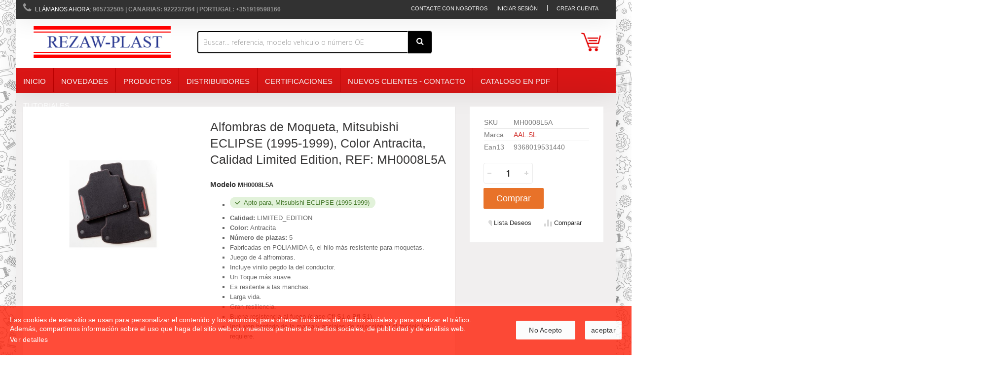

--- FILE ---
content_type: text/html; charset=utf-8
request_url: https://rezaw-plast.es/1845-alfombras-de-moqueta/24899-mitsubishi-eclipse-1995-1999-9368019531440.html
body_size: 29033
content:
<!DOCTYPE HTML>
<!--[if lt IE 7]> <html class="no-js lt-ie9 lt-ie8 lt-ie7 " lang="es"><![endif]-->
<!--[if IE 7]><html class="no-js lt-ie9 lt-ie8 ie7" lang="es"><![endif]-->
<!--[if IE 8]><html class="no-js lt-ie9 ie8" lang="es"><![endif]-->
<!--[if gt IE 8]> <html class="no-js ie9" lang="es"><![endif]-->

<html lang="es">

<head>
    <meta charset="utf-8" />
    <title>Mitsubishi ECLIPSE (1995-1999)</title>
            <meta name="description" content="
                                       
                                          
                                             
                                                
                                             
                                          
                                          Apto para, Mitsubishi ECLIPSE (1995-1999)
                                          
                                       
                                    Calidad: LIMITED_EDITIONColor: AntracitaNúmero de plazas: 5Fabricadas en POLIAMIDA 6, el hilo más resistente para moquetas.
                                                    Juego de 4 alfrombras.
                                                    Incluye vinilo pegdo la del conductor.
                                                    Un Toque más suave.
                                                    Es resitente a las manchas.
                                                    Larga vida.
                                                    Gran resiliencia.
                                                    Buena resistencia al fuego (clase Cfl-S1 o Bfl-S1).
                                                    Incluyen bordado de la marca y anclajes de sujección si el modelo los requiere." />
                <meta name="keywords" content="Mitsubishi,ECLIPSE,(1995-1999)" />
        <meta name="generator" content="PrestaShop" />
    <meta name="robots" content="index,follow" />
    <meta name="viewport" content="width=device-width, minimum-scale=0.25, maximum-scale=1.6, initial-scale=1.0" />
    <meta name="apple-mobile-web-app-capable" content="yes" />
    <link rel="icon" type="image/vnd.microsoft.icon" href="/img/favicon.ico?1759132010" />
    <link rel="shortcut icon" type="image/x-icon" href="/img/favicon.ico?1759132010" />
                        <link rel="stylesheet" href="http://rezaw-plast.es/modules/xavtools/views/plugin/owl-carousel/assets/owl.carousel.min.css" type="text/css" media="all" />
                    <link rel="stylesheet" href="http://rezaw-plast.es/modules/xavtools/views/plugin/photoswipe/photoswipe.css" type="text/css" media="all" />
                    <link rel="stylesheet" href="http://rezaw-plast.es/modules/xavtools/views/plugin/photoswipe/default-skin/default-skin.css" type="text/css" media="all" />
                    <link rel="stylesheet" href="http://rezaw-plast.es/modules/xavtools/views/plugin/select2/css/select2.min.css" type="text/css" media="all" />
                    <link rel="stylesheet" href="http://rezaw-plast.es/modules/xavtools/views/plugin/style.css" type="text/css" media="all" />
                    <link rel="stylesheet" href="https://rezaw-plast.es/themes/minimal_16_theme/cache/v_852_893aa785cb92d8c11213633467be6751_all.css" type="text/css" media="all" />
                    <link rel="stylesheet" href="https://rezaw-plast.es/themes/minimal_16_theme/cache/v_852_a96e6593697c8021ff3f50f34f479c85_print.css" type="text/css" media="print" />
                        <script type="text/javascript">
var CUSTOMIZE_TEXTFIELD = 1;
var FancyboxI18nClose = 'Cerrar';
var FancyboxI18nNext = 'Siguiente';
var FancyboxI18nPrev = 'Los clientes que compraron este producto tambi&eacute;n han comprado:';
var PS_CATALOG_MODE = true;
var ajax_allowed = true;
var ajaxsearch = true;
var allowBuyWhenOutOfStock = true;
var attribute_anchor_separator = '-';
var attributesCombinations = [];
var availableLaterValue = 'Bajo pedido, disponibles en 7-10 días laborables';
var availableNowValue = 'En stock, recíbelas en 24/48h';
var baseDir = 'https://rezaw-plast.es/';
var baseUri = 'https://rezaw-plast.es/';
var blocksearch_type = 'top';
var confirm_report_message = 'No hay comentarios para manejar en este momento.';
var contentOnly = false;
var currencyBlank = 1;
var currencyFormat = 2;
var currencyRate = 1;
var currencySign = '€';
var currentDate = '2026-01-22 15:23:41';
var customizationFields = false;
var customizationIdMessage = 'Personalización n°';
var default_eco_tax = 0;
var delete_txt = 'Eliminar';
var displayPrice = 0;
var doesntExist = 'El producto no existe en este modelo. Por favor, elija otro.';
var doesntExistNoMore = 'Este producto ya no está disponible';
var doesntExistNoMoreBut = 'con éstas características, pero está disponible con otras opciones';
var ecotaxTax_rate = 21;
var fieldRequired = 'Por favor rellene todos los campos requeridos antes de guardar la personalización.';
var freeProductTranslation = '¡Gratis!';
var freeShippingTranslation = 'Envío gratuito!';
var group_reduction = 0;
var idDefaultImage = 27096;
var id_lang = 3;
var id_product = 24899;
var img_dir = 'https://rezaw-plast.es/themes/minimal_16_theme/img/';
var img_prod_dir = 'https://rezaw-plast.es/img/p/';
var img_ps_dir = 'https://rezaw-plast.es/img/';
var instantsearch = true;
var isGuest = 0;
var isLogged = 0;
var jqZoomEnabled = true;
var maxQuantityToAllowDisplayOfLastQuantityMessage = 3;
var minimalQuantity = 1;
var moderation_active = true;
var noTaxForThisProduct = false;
var oosHookJsCodeFunctions = [];
var page_name = 'product';
var placeholder_blocknewsletter = 'Introduzca su dirección de correo electrónico';
var priceDisplayMethod = 0;
var priceDisplayPrecision = 2;
var productAvailableForOrder = true;
var productBasePriceTaxExcluded = 39.6;
var productHasAttributes = false;
var productPrice = 47.92;
var productPriceTaxExcluded = 39.6;
var productPriceWithoutReduction = 47.916;
var productReference = 'MH0008L5A';
var productShowPrice = false;
var productUnitPriceRatio = 0;
var product_specific_price = [];
var productcomment_added = '¡Tu comentario ha sido añadido!';
var productcomment_added_moderation = 'Tu comentario ha sido añadido y estará disponible una vez lo apruebe un moderador';
var productcomment_ok = 'ok';
var productcomment_title = 'Nuevo comentario';
var productcomments_controller_url = 'https://rezaw-plast.es/module/productcomments/default';
var productcomments_url_rewrite = true;
var quantitiesDisplayAllowed = false;
var quantityAvailable = 0;
var quickView = true;
var reduction_percent = 0;
var reduction_price = 0;
var removingLinkText = 'eliminar este producto de mi carrito';
var roundMode = 2;
var search_url = 'https://rezaw-plast.es/search';
var secure_key = '1be4487444d17ca5b6b7650a41bd17c6';
var sharing_img = 'https://rezaw-plast.es/27096/mitsubishi-eclipse-1995-1999.jpg';
var sharing_name = 'Alfombras de Moqueta,  Mitsubishi ECLIPSE (1995-1999), Color Antracita, Calidad Limited Edition, REF: MH0008L5A';
var sharing_url = 'https://rezaw-plast.es/1845-alfombras-de-moqueta/24899-mitsubishi-eclipse-1995-1999-9368019531440.html';
var specific_currency = false;
var specific_price = 0;
var static_token = '17ecf1b17eb5f0ff36c12739ad28ae1d';
var stf_msg_error = 'Su email no ha podido ser enviado. Por favor, compruebe la dirección de correo electrónico e inténtelo de nuevo.';
var stf_msg_required = 'No ha rellenado los campos obligatorios';
var stf_msg_success = 'Tu e-mail ha sido enviado con éxito';
var stf_msg_title = 'Enviar a un amigo';
var stf_secure_key = '70e7465f984369a1d71a49a6415acdef';
var stock_management = 1;
var taxRate = 21;
var token = '17ecf1b17eb5f0ff36c12739ad28ae1d';
var uploading_in_progress = 'En curso, espere un momento por favor ...';
var usingSecureMode = true;
</script>

                    <script type="text/javascript" src="/js/jquery/jquery-1.11.0.min.js"></script>
                    <script type="text/javascript" src="/js/jquery/jquery-migrate-1.2.1.min.js"></script>
                    <script type="text/javascript" src="/js/jquery/plugins/jquery.easing.js"></script>
                    <script type="text/javascript" src="/js/tools.js"></script>
                    <script type="text/javascript" src="/themes/minimal_16_theme/js/global.js"></script>
                    <script type="text/javascript" src="/themes/minimal_16_theme/js/autoload/10-bootstrap.min.js"></script>
                    <script type="text/javascript" src="/themes/minimal_16_theme/js/autoload/15-jquery.total-storage.min.js"></script>
                    <script type="text/javascript" src="/js/jquery/plugins/fancybox/jquery.fancybox.js"></script>
                    <script type="text/javascript" src="/themes/minimal_16_theme/js/products-comparison.js"></script>
                    <script type="text/javascript" src="http://rezaw-plast.es/modules/xavtools/views/plugin/bootstrap/js/bootstrap.bundle.min.js"></script>
                    <script type="text/javascript" src="http://rezaw-plast.es/modules/xavtools/views/plugin/owl-carousel/owl.carousel.min.js"></script>
                    <script type="text/javascript" src="http://rezaw-plast.es/modules/xavtools/views/plugin/nouislider/nouislider.min.js"></script>
                    <script type="text/javascript" src="http://rezaw-plast.es/modules/xavtools/views/plugin/select2/js/select2.min.js"></script>
                    <script type="text/javascript" src="http://rezaw-plast.es/modules/xavtools/views/plugin/photoswipe/photoswipe.min.js"></script>
                    <script type="text/javascript" src="http://rezaw-plast.es/modules/xavtools/views/plugin/photoswipe/photoswipe-ui-default.min.js"></script>
                    <script type="text/javascript" src="http://rezaw-plast.es/modules/xavtools/views/js/main.js"></script>
                    <script type="text/javascript" src="http://rezaw-plast.es/modules/xavtools/views/js/number.js"></script>
                    <script type="text/javascript" src="http://rezaw-plast.es/modules/xavtools/views/js/custom_pagination.js"></script>
                    <script type="text/javascript" src="/js/jquery/plugins/jquery.idTabs.js"></script>
                    <script type="text/javascript" src="/js/jquery/plugins/jquery.scrollTo.js"></script>
                    <script type="text/javascript" src="/js/jquery/plugins/jquery.serialScroll.js"></script>
                    <script type="text/javascript" src="/js/jquery/plugins/bxslider/jquery.bxslider.js"></script>
                    <script type="text/javascript" src="/themes/minimal_16_theme/js/product.js"></script>
                    <script type="text/javascript" src="/js/jquery/plugins/jqzoom/jquery.jqzoom.js"></script>
                    <script type="text/javascript" src="/modules/socialsharing/js/socialsharing.js"></script>
                    <script type="text/javascript" src="/themes/minimal_16_theme/js/modules/blockcart/ajax-cart.js"></script>
                    <script type="text/javascript" src="/themes/minimal_16_theme/js/tools/treeManagement.js"></script>
                    <script type="text/javascript" src="/themes/minimal_16_theme/js/modules/blocknewsletter/blocknewsletter.js"></script>
                    <script type="text/javascript" src="/js/jquery/plugins/autocomplete/jquery.autocomplete.js"></script>
                    <script type="text/javascript" src="/themes/minimal_16_theme/js/modules/blocksearch/blocksearch.js"></script>
                    <script type="text/javascript" src="/modules/ganalytics/views/js/GoogleAnalyticActionLib.js"></script>
                    <script type="text/javascript" src="/modules/productcomments/js/jquery.rating.pack.js"></script>
                    <script type="text/javascript" src="/themes/minimal_16_theme/js/modules/sendtoafriend/sendtoafriend.js"></script>
                    <script type="text/javascript" src="/themes/minimal_16_theme/js/modules/mailalerts/mailalerts.js"></script>
                    <script type="text/javascript" src="/modules/responsiveiframe/views/js/flexy.js"></script>
                    <script type="text/javascript" src="/modules/blocktopdropdownmenu/js/hoverIntent.js"></script>
                    <script type="text/javascript" src="/modules/blocktopdropdownmenu/js/superfish-modified.js"></script>
                    <script type="text/javascript" src="/modules/blocktopdropdownmenu/js/blocktopdropdownmenu.js"></script>
                    <script type="text/javascript" src="/modules/customapi/views/js/front.js"></script>
                    <script type="text/javascript" src="/js/jquery/plugins/jquery.hoverIntent.js"></script>
                    <script type="text/javascript" src="/modules/productcomments/js/jquery.textareaCounter.plugin.js"></script>
                    <script type="text/javascript" src="/themes/minimal_16_theme/js/modules/productcomments/js/productcomments.js"></script>
            
    <meta property="og:type" content="product" />
<meta property="og:url" content="https://rezaw-plast.es/1845-alfombras-de-moqueta/24899-mitsubishi-eclipse-1995-1999-9368019531440.html" />
<meta property="og:title" content="Mitsubishi ECLIPSE (1995-1999)" />
<meta property="og:site_name" content="Alternadores y Arranques del Levante S.L." />
<meta property="og:description" content="
                                       
                                          
                                             
                                                
                                             
                                          
                                          Apto para, Mitsubishi ECLIPSE (1995-1999)
                                          
                                       
                                    Calidad: LIMITED_EDITIONColor: AntracitaNúmero de plazas: 5Fabricadas en POLIAMIDA 6, el hilo más resistente para moquetas.
                                                    Juego de 4 alfrombras.
                                                    Incluye vinilo pegdo la del conductor.
                                                    Un Toque más suave.
                                                    Es resitente a las manchas.
                                                    Larga vida.
                                                    Gran resiliencia.
                                                    Buena resistencia al fuego (clase Cfl-S1 o Bfl-S1).
                                                    Incluyen bordado de la marca y anclajes de sujección si el modelo los requiere." />
<meta property="og:image" content="https://rezaw-plast.es/27096-large_default/mitsubishi-eclipse-1995-1999.jpg" />
<meta property="product:pretax_price:amount" content="39.6" />
<meta property="product:pretax_price:currency" content="EUR" />
<meta property="product:price:amount" content="47.92" />
<meta property="product:price:currency" content="EUR" />

			<script type="text/javascript">
				(window.gaDevIds=window.gaDevIds||[]).push('d6YPbH');
				(function(i,s,o,g,r,a,m){i['GoogleAnalyticsObject']=r;i[r]=i[r]||function(){
				(i[r].q=i[r].q||[]).push(arguments)},i[r].l=1*new Date();a=s.createElement(o),
				m=s.getElementsByTagName(o)[0];a.async=1;a.src=g;m.parentNode.insertBefore(a,m)
				})(window,document,'script','//www.google-analytics.com/analytics.js','ga');
				ga('create', 'UA-183399694-1', 'auto');
				ga('require', 'ec');</script>
<script type="text/javascript"> 
/*$('iframe').flexy({
    addcss: true,
    classname: 'flexy-wrapper',
    widescreen: 1

});*/
</script> 
	
	

    <link rel="stylesheet"
        href="https://fonts.googleapis.com/css?family=Open+Sans:300,600"
        type="text/css" media="all" />
    <link rel="stylesheet"
        href="https://fonts.googleapis.com/css?family=Open+Sans:300,600"
        type="text/css" media="all" />
    <Link
        href="https://netdna.bootstrapcdn.com/font-awesome/4.0.3/css/font-awesome.css"
        rel="stylesheet">

    <link rel="stylesheet" href="https://cdnjs.cloudflare.com/ajax/libs/font-awesome/6.5.0/css/all.min.css">
    <link rel="stylesheet" href="https://maxcdn.bootstrapcdn.com/font-awesome/4.5.0/css/font-awesome.min.css">

    <link rel="stylesheet" href="https://rezaw-plast.es/modules/xavtools/lib/sweetalert/sweetalert2.min.css">
    <script type="text/javascript" src="https://rezaw-plast.es/modules/xavtools/lib/sweetalert/sweetalert2.min.js"></script>

            <link rel="stylesheet" href="https://rezaw-plast.es/modules/xavtools/lib/hover/hover.css">

        <style>
            #page {
                width: 100%;
                margin: auto;
                -webkit-box-shadow: 0px 3px 21px 0px rgba(0, 0, 0, 0.74);
                box-shadow: 0px 3px 21px 0px rgba(0, 0, 0, 0.74);
            }

            body {
                overflow-x: hidden;
                background-image:url(/img/fondo.jpg);
            }

            .container {
                text-align: left;
                margin: 0 auto;
                position: relative;
                -webkit-box-shadow: 0 0 50px rgba(0, 0, 0, 0.1);
                -moz-box-shadow: 0 0 50px rgba(0, 0, 0, 0.1);
                box-shadow: 0 0 50px rgba(0, 0, 0, 0.1);
            }

            #header {
                margin: auto;
                width: 90%;
                background-color: white;
            }

            .header-container {
                background-color: transparent;
            }

            .columns-container {
                width: 90%;
                margin: auto;
            }

            .footer-container {
                width: 90%;
                margin: auto;
            }

            .nav {
                background-color: white;
            }

            header .row #header_logo {
                padding-top: 5px;
                padding-bottom: 5px;
                width: 29% !important;
            }

            .container {}

            @media (min-width: 1200px) {
                .container {
                    max-width: 100%;
                }
            }

            @media (min-width: 992px) {
                .container {
                    max-width: 100%;
                }
            }

            @media (min-width: 768px) {
                .container {
                    max-width: 100%;
                }
            }

            .padding-10 {
                padding-left: 15px;
                padding-right: 15px;
            }

            .header_user_info a {
                text-transform: uppercase;
                font-size: 11px;
                display: block;
                padding: 8px 9px 11px 8px;
                cursor: pointer;
                line-height: 18px;
            }

            #contact-link {
                float: right;
                border-left: none !important;
            }

            #contact-link a {
                display: block;
                font-size: 11px;
                text-shadow: none;
                padding: 8px 10px 11px 10px;
                cursor: pointer;
                line-height: 18px;
            }

            .header_user_info {
                float: right;
                border-left: none;
                border-right: none;
            }

            .shop-phone {
                float: left;
                padding: 5px 0 10px;
                line-height: 18px;
                text-transform: uppercase;
                font-size: 12px;
            }

            .shop-phone i {
                font-size: 21px;
                line-height: 21px;
                padding-right: 7px;
            }

            .footer-container {
                background-color: #d2322d;
                color: white;
            }

            .footer-container #footer h4 {
                font-size: 18px;
                line-height: 20px;
                font-weight: 700;
                color: #fff;
                cursor: pointer;
                text-transform: capitalize;
                position: relative;
                letter-spacing: .02em;
                margin-bottom: 20px;
            }

            .footer-container #footer h4 a {
                font-size: 18px;
                line-height: 20px;
                font-weight: 700;
                color: #fff;
                cursor: pointer;
                text-transform: capitalize;
                position: relative;
                letter-spacing: .02em;
                margin-bottom: 20px;
            }

            .footer-container #footer a {
                color: #aeaaaa;
                font-size: 14px;
                line-height: 26px;
                display: block;
                position: relative;
                font-weight: 400;
                letter-spacing: .02em;
            }

            .footer-container #footer a:hover {
                color: #cea45f;
                -webkit-transition: all 300ms ease-in;
                -moz-transition: all 300ms ease-in;
                -ms-transition: all 300ms ease-in;
                -o-transition: all 300ms ease-in;
                transition: all 300ms ease-in;
            }

            .footer-container #footer a:hover {
                color: #cea45f;
                padding-left: 11px;
                transition: 0.3s;
            }

            .footer-container #footer #block_contact_infos {
                border-left: none;
            }

            .footer-container #footer #block_contact_infos>div ul li i {
                font-size: 25px;
                width: 32px;
                text-align: center;
                padding-right: 12px;
                float: left;
                color: #999595;
            }

            .footer-container #footer #block_contact_infos>div ul li>span,
            .footer-container #footer #block_contact_infos>div ul li>span a {
                color: #aeaaaa;
                font-size: 14px;
                line-height: 26px;
            }

            .footer-container #footer #block_contact_infos>div ul li {
                padding: 0 0 7px 4px;
                overflow: hidden;
                line-height: 30px;
                color: #aeaaaa;
                font-size: 14px;
            }

            .footer-container .container {
                padding-bottom: 50px;
            }

            .sf-menu>li {
                float: left;
                margin-bottom: 0px;
            }

            .sf-menu>li>a {
                font: 600 14px/22px "Open Sans", sans-serif;
                text-transform: uppercase;
                color: #484848;
                display: block;
                padding: 9px 20px;
                border-bottom: none;
            }

            #block_top_menu>ul>li:nth-child(3)>ul>li>a {
                color: #333;
            }


            #block_top_menu a {
                display: block;
                line-height: 15px;
                padding: 15px 0;
                margin: 0 15px;
                font-size: 15px;
                color: #6b6767;
                background: transparent;
                text-transform: uppercase;
                position: relative;
                font-family: 'Lato', sans-serif;
                margin-top: 15px;
            }



            .breadcrumb_container .breadcrumb-inner {
                background: transparent;
                margin-top: 30px;
            }

            .breadcrumb_container .breadcrumb-inner ol li {
                display: inline;
            }

            .breadcrumb_container {
                overflow: hidden;
                margin: 0;
                font-size: 14px;
            }

            .breadcrumb_container .breadcrumb-inner ol li a {
                display: inline-block;
                position: relative;
                color: #666666;
                line-height: 25px;
            }


            #left_column {
                padding-left: 18px;
                width: 24%;
            }

            a img {
                background-color: white;
            }

            #columns {
                margin-left: 0px;
                margin-right: -15px;
                padding-top: 10px;
            }

            #htmlcontent_top {
                background-color: white;
                padding-right: 20px;
                height: 430px;
            }

            #htmlcontent_top>ul>li.htmlcontent-item-1.col-xs-4>img {
                background-color: #f6f6f6;
                margin-top: 10px;
            }

            #htmlcontent_top>ul>li.htmlcontent-item-2.col-xs-4>img {
                background-color: #f6f6f6;
                margin-top: 7px;
            }


            .bx-viewport {
                width: 100%;
                overflow: hidden;
                position: relative;
                height: 420px !important;
            }

            #homepage-slider {

                padding-right: 0;
                margin-bottom: 14px;
                max-width: 100%;
                max-height: 100%;
                overflow: hidden;
                position: relative;
                z-index: 1;
                float: left;
                border: none;
            }

            #homepage-slider {
                padding-top: 10px;
            }

            header .nav {
                margin-top: 3px;
            }

            .sf-menu {
                position: relative;
                padding: 0;
                width: 100%;
                margin: auto;
                border-bottom: 2px solid #d2322d;
            }

            #maintenance {
                width: 60% !important;
                margin: auto !important;
                margin-top: 30px !important;
            }

            #homepage-slider .bx-wrapper .bx-controls-direction a:before {
                height: 48px;
                width: 48px;
                display: block;
                background: white;
                content: ".";
                opacity: 0.14;
                text-indent: -9999px;
                position: absolute;
                left: 0;
                top: 0;
                z-index: 1;
            }

            #homepage-slider .bx-wrapper .bx-controls-direction a:after {
                display: block;
                width: 48px;
                height: 48px;
                color: #8E0606;
                text-indent: 0;
                text-align: center;
                font-size: 21px;
                font-family: "FontAwesome";
                position: absolute;
                top: 10px;
                left: 0;
                z-index: 2;
                padding: 16px 0 0 0;
            }

            #homepage-slider .bx-wrapper .bx-controls-direction a {
                position: absolute;
                bottom: 10px;
                outline: 0;
                width: 52px;
                height: 52px;
                text-indent: -9999px;
                z-index: 9999;
                border: none;
                top: 45%;
            }

            #homepage-slider .bx-wrapper .bx-prev {
                right: 60px;
                background: transparent;
            }

            #homepage-slider .bx-wrapper .bx-next {
                right: 10px;
                background: transparent;
            }

            #center_column {
                padding-right: 10px;
                margin-top: -12px !important;
            }

            #cmsinfo_block>div+div {
                border-left: 1px solid #eee;
                min-height: 304px;
                padding-left: 29px;
            }

            #cmsinfo_block>div {
                padding: 45px 20px 20px 30px;
            }

            #cmsinfo_block h3 {
                margin: 10px 0 5px 10px;
                font: 300 21px/25px "Open Sans", sans-serif;
                color: #6f6d6d;
                font-weight: bolder;
            }

            #cmsinfo_block p {
                margin: 0px 0 5px 10px;
                color: #6f6d6d;
            }



            .box {
                background: #fbfbfb;
                border: none;
                padding: 14px 18px 13px;
                margin: 0 0 30px 10px;
                line-height: 23px;
            }

            .breadcrumb {
                margin-top: 10px;
                display: inline-block;
                padding: 0 11px;
                border: none;
                font-weight: bold;
                font-size: 12px;
                line-height: 24px;
                min-height: 6px;
                -webkit-border-radius: 3px;
                -moz-border-radius: 3px;
                border-radius: 3px;
                overflow: hidden;
                margin-bottom: 6px;
                position: relative;
                z-index: 1;
            }


            #center_column {
                margin-top: 10px;
            }

            .block {
                background-color: #fdfcfc;
                padding-left: 7px;
                padding-right: 7px;
                padding-bottom: 10px;
            }

            .block {
                margin-bottom: 5px;
            }

            .block .title_block,
            .block h4 {
                font: 600 14px/20px "Open Sans", sans-serif;
                color: #333;
                background: transparent;
                border-top: none;
                text-transform: uppercase;
                padding: 18px 5px 7px 10px;
                margin-bottom: 10px;
                padding-bottom: 10px;
                line-height: 100%;
                margin-bottom: 20px;
                border-bottom: 2px solid #333;

            }

            .block .products-block .product-name {
                font-size: 11px;
                line-height: 18px;
                font-weight: 600;
            }

            .block .products-block .product-description {
                margin-bottom: 7px;
                font-size: 11px;
            }

            .block .title_block a,
            .block h4 a {
                color: #333;
                padding: 5px 5px 7px 10px;
            }

            .button.button-small span {
                display: block;
                padding: 3px 8px 3px 8px;
                border: 1px solid;
                border-color: transparent;
            }

            .button.button-small {
                font: bold 11px/17px Arial, Helvetica, sans-serif;
                color: white;
                border: none;
                padding: 0;
                text-shadow: none;
            }

            #paiement_logo_block_left {
                padding: 20px;
            }

            ul.product_list.list>li .product-image-container {
                position: relative;
                border: 1px solid #e3e7e8;
                padding: 0px;
            }


            .content_scene_cat {
                border-top: none;
                color: #555;
                line-height: 19px;
                margin: 0 0 26px 0;
            }

            .top-hr {
                background: transparent;
                height: 0px;
                margin: 2px 0 31px;
            }

            ul.product_list .product-image-container .quick-view {
                font: 700 11px/16px Arial, Helvetica, sans-serif;
                color: #777676;
                position: absolute;
                left: 50%;
                top: 50%;
                margin: -21px 0 0 -53px;
                padding: 13px 0 0;
                background: rgba(199, 46, 46, 0.82);
                width: 107px;
                height: 43px;
                text-align: center;
                /* -webkit-box-shadow: rgba(0,0,0,0.16) 0 2px 8px; */
                -moz-box-shadow: rgba(0, 0, 0, 0.16) 0 2px 8px;
                /* box-shadow: rgba(0,0,0,0.16) 0 2px 8px; */
                color: white;
            }

            #newsletter_block_left {
                background-color: transparent;
            }

            #footer #newsletter_block_left {
                overflow: hidden;
                width: 40%;
                float: left;
                padding: 13px 15px 7px 15px;
                margin-bottom: 0;
                border-bottom: 1px solid #CCCCCC;

            }

            .alert-warning {
                background-color: rgb(254, 145, 38, 0.7);
                border-color: rgb(254, 145, 38, 0.7);
                color: white;
                border-radius: 8px;
            }

            .title-span {
                background-image: url(/img/fibra.png);
                color: white;
                padding: 7px;
                padding-left: 15px;
                /* margin-top: -10px; */
                padding-right: 15px;
                border-bottom: 2px solid #333;
                border-top-right-radius: 20px;
                border-top-left-radius: 20px;
            }


            .xtitle-span:before {
                content: "";
                position: relative;
                top: 10px;
                width: 0;
                height: 0;
                border-style: solid;
                border-width: 0px 0px 32px 20px;
                border-color: #c7a31e #333 #333 transparent;
                left: 41.85%;
            }

            .xtitle-span:after {
                content: "";
                position: relative;
                top: 10px;
                width: 0;
                height: 0;
                border-style: solid;
                border-width: 0 20px 32px 0px;
                border-color: #333 transparent #333 #333;
                left: 56.99%;
            }

            #newsletter_block_left.block {
                background-image: none;
            }

            input.button_mini,
            input.button_small,
            input.button,
            input.button_large,
            input.button_mini_disabled,
            input.button_small_disabled,
            input.button_disabled,
            input.button_large_disabled,
            input.exclusive_mini,
            input.exclusive_small,
            input.exclusive,
            input.exclusive_large,
            input.exclusive_mini_disabled,
            input.exclusive_small_disabled,
            input.exclusive_disabled,
            input.exclusive_large_disabled,
            a.button_mini,
            a.button_small,
            a.button,
            a.button_large,
            a.exclusive_mini,
            a.exclusive_small,
            a.exclusive,
            a.exclusive_large,
            span.button_mini,
            span.button_small,
            span.button,
            span.button_large,
            span.exclusive_mini,
            span.exclusive_small,
            span.exclusive,
            span.exclusive_large,
            span.exclusive_large_disabled {
                position: relative;
                display: inline-block;
                padding: 5px 7px;
                border: none;
                font-weight: bold;
                color: black;
                background: #d1d6d4;
                cursor: pointer;
                white-space: normal;
                text-align: left;
                border: 1px solid #ded9d9;

            }


            .button {
                line-height: 1.3334;
                transition: background-color 100ms, border-color 100ms, color 100ms;
                transition-timing-function: ease-in-out;
            }

            .dropdown-button {
                position: relative;
                padding-right: 2.4rem;
                cursor: pointer;
            }

            .button {
                -webkit-appearance: none;
                -moz-appearance: none;
                border-style: solid;
                border-width: 1px;
                cursor: pointer;
                font-family: "Source Sans Pro", "Helvetica Neue", Arial, sans-serif;
                font-weight: 400;
                line-height: normal;
                margin: 0 0 1rem;
                position: relative;
                text-align: center;
                text-decoration: none;
                display: inline-block;
                background-color: #fff;
                border-color: #939dbe;
                color: #5e5f61;
                font-size: 1rem;
                padding: .57667rem 1.667rem;
                border-radius: 2px;
                outline: none;
                vertical-align: middle;
            }

            button {
                background: 0 0;
                border: 0;
            }

            .button.button-medium {
                font-size: 1.5rem;
                line-height: 21px;
                padding: 0;
                font-weight: bold;
                background: #eae8e3;
                filter: progid:DXImageTransform.Microsoft.gradient(startColorstr='#43b754', endColorstr='#42ac52', GradientType=0);
                border: none;
                border-radius: 5px;
                -webkit-border-radius: 0;
                -moz-border-radius: 0;
                border-radius: 0;
                color: #a01616;
            }

            .button.button-medium:hover {
                background: none;
                filter: progid:DXImageTransform.Microsoft.gradient(startColorstr='#3aa04c', endColorstr='#3aa04a', GradientType=0);
                font-family: "Source Sans Pro", "Helvetica Neue", Arial, sans-serif;
                background-color: #d2322d;
                color: white;
            }

            .button.button-medium span {
                display: block;
                padding: 10px 10px 10px 14px;
                border: none;
                font-size: 1.5rem;
                font-family: "Source Sans Pro", "Helvetica Neue", Arial, sans-serif;
            }

            .form-control {
                max-width: 271px;
                padding: 10px;
                height: 35px;
                border: 1px solid #2333;
                border-radius: 5px;
                margin-bottom: 10px;

            }

            .page-subheading {
                font-family: "Open Sans", sans-serif;
                font-weight: 600;
                text-transform: uppercase;
                color: #555454;
                font-size: 18px;
                padding: 0 0 5px;
                line-height: normal;
                margin-bottom: 12px;
                border-bottom: 1px solid #d6d4d4;
                margin-top: 0px;
            }

            .form_content {
                padding-left: 20px;
            }

            .button.button-medium.exclusive {
                border-color: #eae8e3 #eae8e3 #eae8e3 #eae8e3;
                background: #eae8e3;
                filter: progid:DXImageTransform.Microsoft.gradient(startColorstr='#fdaa02', endColorstr='#fe9702', GradientType=0);
                border-radius: 5px;
            }

            .alert-danger {
                background-color: #f3515c;
                border-color: #d4323d;
                color: white;
            }

            .alert {
                padding: 15px;
                margin-bottom: 18px;
                border: 1px solid transparent;
                border-radius: 0;
                font-size: 1.2em;
            }

            .account_creation .form-group {
                padding: 10px;
                padding-bottom: 0px;

            }

            .form-group.form-error input,
            .form-group.form-error textarea {
                border: 1px solid #f13340;
                color: #f13340;
                background: url(http://localhost/rezaw-plast/themes/minimal_16_theme/css/../img/icon/form-error.png) 98% 9px no-repeat #fff1f2;
            }

            .form-group.form-ok input,
            .form-group.form-ok textarea {
                border: 1px solid #46a74e;
                color: #35b33f;
                background: url(http://localhost/rezaw-plast/themes/minimal_16_theme/css/../img/icon/form-ok.png) 98% 9px no-repeat #ddf9e1;
            }

            #block_top_menu {}

            #footer {
                padding-left: 40px;
                margin: auto;
            }

            #search_block_top .search_query {
                max-width: 1200px;
            }

            .button.ajax_add_to_cart_button {
                font: 700 12px/21px Arial, Helvetica, sans-serif;
                text-transform: uppercase;
                color: white;
                text-shadow: 1px 1px rgba(0, 0, 0, 0.2);
                padding: 0;
                border: none;
            }

            ul.product_list.list>li .right-block .right-block-content .button-container .btn {
                float: left;
                clear: both;
                width: 120px;
                text-align: center;
            }

            ul.product_list .availability span.available-now {
                background: #46a74e;
                border: none;
            }

            .button.lnk_view span {
                border: none;
                border-color: white;
                padding: 7px;
                display: block;
                background: none;
            }

            ul.product_list.list>li .product-container {
                border: none;
                padding: 20px 0 20px;
            }


            .list .left-block {
                width: 25%;
            }

            .list .center-block {
                width: 50%;
            }

            .list .right-block {
                width: 24%;
            }

            .product_list .product_list .row .list>li {
                background: #f5f4f3;
                margin-bottom: 10px;
                border: none;
            }

            ul.product_list.list>li .product-container {
                border: none;
                padding: 20px 0 10px;

            }

            ul.product_list.list>li {
                background-color: #f7f7f7;
                margin-top: 10px;
            }

            .product-name {
                font-size: 14px;
                line-height: 23px;
                color: #3a3939;
                margin-bottom: 0;
            }

            .button.ajax_add_to_cart_button span {
                border: none;
                border-color: #58ab58;
                padding: 5px 10px;
                display: block;
                background: #58ab58;
            }

            .button.lnk_view span {
                border: none;
                border-color: white;
                padding: 5px 10px;
                display: block;
                background: none;
            }

            .button.lnk_view {
                font: 700 12px/21px Arial, Helvetica, sans-serif;
                text-transform: uppercase;
                color: #333333;
                text-shadow: none;
                padding: 0;
                border: none;
            }

            .btn-reservar span {
                background-color: burlywood;
            }


            ul.product_list .availability span.out-of-stock {
                background: #ea8888;
                border: none;
            }

            @media (min-width: 992px) {
                ul.product_list.list>li .right-block .right-block-content {
                    margin: 0;
                    border-left: 1px solid #e3e7e8;
                    padding-left: 15px;
                    padding-bottom: 16px;
                    margin-top: 10px;
                }
            }

            ul.product_list.list>li h5 {
                padding-bottom: 8px;
                font-weight: bold;
            }

            .row {
                margin-left: 0px;
                margin-right: 0px;
            }

            .fancybox-skin {
                position: relative;
                background: #f9f9f9;
                color: #444;
                text-shadow: none;
                -webkit-border-radius: 0px;
                -moz-border-radius: 0px;
                border-radius: 0px;
            }

            .label-successo-w {
                background-color: #edf1ec;
                border: none;
                font-weight: 300;
                padding: 3px;
                color: #333;
                border-left: 4px solid #de6126;
                padding-left: 15px;
            }

            .label-successo-w p {
                padding-top: 8px;
            }

            .no-padding {
                padding: 0px;
            }

            .alert-info-title {
                padding: 10px;
            }

            hr {
                margin-top: 0px;
                margin-bottom: 10px;
                border: 0;
                border-top: 1px solid #eeeeee;
            }

            .number {
                text-align: right;
            }

            .btn-reservar-pendiente {}

            .btn-reservar-pendiente span {
                background-color: #64e179;
            }

            .tag_reservado {
                font: 700 14px/12px Arial, Helvetica, sans-serif;
                color: white;
                background: #2D0829;
                text-transform: uppercase;
                padding: 9px 0 7px;
                text-shadow: 1px 1px rgba(0, 0, 0, 0.24);
                width: 130px;
                text-align: center;
                display: block;
                position: absolute;
                left: -33px;
                top: 16px;
                z-index: 1;
                -webkit-transform: rotate(-45deg);
                -ms-transform: rotate(-45deg);
                transform: rotate(45deg);
            }

            .tag-box,
            .sale-box {
                position: absolute;
                top: -4px;
                overflow: hidden;
                height: 85px;
                width: 85px;
                text-align: center;
                z-index: 0;
                float: right;
            }

            .top-pagination-content,
            .bottom-pagination-content {
                text-align: center;
                padding: 12px 0 1px 0;
                position: relative;
            }

            .top-pagination-content div.pagination .showall,
            .bottom-pagination-content div.pagination .showall .showall-reserva {
                float: right;
                margin: 8px 13px 8px 0px;
                color: #6ae;
            }

            .showall {
                float: right;
                margin: -5px 53px 8px 14px;
            }


            .showall-reserva {
                float: right;
            }

            .showall .btn-default {
                color: #2f94b2 !important;
                background-color: white;
                border-color: transparent;
                cursor: pointer;
            }

            .bt_compare {
                border: none;
                margin-top: 7px;
            }

            .showall .button.exclusive-mediumxx {
                font-size: 17px;
                padding: 0;
                line-height: 21px;
                /* color: #333333; */
                font-weight: bold;
                border: 1px solid;
                /* border-color: #cacaca #b7b7b7 #9a9a9a #b7b7b7; */
                /* text-shadow: 1px 1px white; */
            }

            .logo {
                margin-top: 10px;
                margin-left: 20px;
            }

            #search_block_top {
                padding-top: 25px;
                z-index: 1000;
            }

            #header .shopping_cart {
                position: relative;
                float: right;
                padding-top: 35px;
            }

            #vheader .nav {
                height: 40px;
            }

            #vheader .nav .row {
                height: 40px;
            }

            .shopping_cart a {
                padding-top: 10px !important;
            }

            .shopping_cart>a:first-child:before {
                font-size: 28px;
                line-height: 28px;
            }

            .button.exclusive-mediumxx {
                /* font-size: 1.5rem; */
                /* padding: 0; */
                /* line-height: 21px; */
                color: #333333;
                font-weight: bold;
                border: 1px solid;
                /* border-color: #cacaca #b7b7b7 #9a9a9a #b7b7b7; */
                text-shadow: 1px 1px white;
                font-size: 1.5rem;
                line-height: 21px;
                padding: 0;
                /* font-weight: bold; */
                background: #eae8e3;
                filter: progid:DXImageTransform.Microsoft.gradient(startColorstr='#43b754', endColorstr='#42ac52', GradientType=0);
                border: none;
                /* border-radius: 5px !important; */
                -webkit-border-radius: 0;
                -moz-border-radius: 0;
                border-radius: 0;
                color: #a01616;
            }

            .button.exclusive-mediumxx span {
                display: block;
                padding: 10px 10px 10px 14px;
                border: none;
                font-size: 1.5rem;
                font-family: "Source Sans Pro", "Helvetica Neue", Arial, sans-serif;
            }

            .functional-buttons {
                padding-right: 0px;
            }

            #center_column.col-sm-9 .col-md-3 .box-info-product p {
                margin-bottom: 7px;
                padding: 15px 15px 0;
            }

            #center_column.col-sm-9 .col-md-3 .box-info-product .exclusive span {
                padding: 12px 56px 14px 60px !important;
            }

            #sbs_block_6>p {
                text-align: center;
            }

            #sbs_block_6>div {
                padding-left: 20%;
            }

            .sbs_selectbox {
                display: block;
                width: 100%;
                padding: 2px;
                font-size: 11px;
                height: 30px;
                border-radius: 5px;

            }

            .sbs_div_6_1 {
                width: 30% !important;
            }

            .sbs_widebar .sbs_div {
                width: 20% !important;
                min-width: 100px !important;
            }

            .sbs_div_6_2 {
                width: 20% !important;
            }

            .sbs_div_6_3 {
                width: 20% !important;
            }

            .sbs_bt_aplicar {
                width: 30%;
                border-radius: 5px;
                text-align: center;
            }

            .sbs_widebar .sbs_submit input {
                clear: none;
                padding: 4px;
                font-size: 11px;
                margin-top: 24px;
                width: 80px;
                text-align: center;
                border-radius: 5px;
            }


            #sbs_top p {
                margin-bottom: 0px;
            }

            #sbs_top .block_content {
                padding-top: 10px;
                padding-bottom: 20px;

            }

            #sbs_top .block {
                background-image: none;
            }


            .sbs_widebar .sbs_submit input {
                clear: none;
                padding: 4px;
                font-size: 11px;
                margin-top: 24px;
                width: 80px;
                text-align: center;
                border-radius: 5px;
                margin-top: 30px;
            }

            #sbs_top {
                background-color: transparent;
            }

            #sbs_block_6 {
                margin-top: -11px;
                margin-left: -15px;
                margin-right: -15px;
                font-size: 8pt;
                background-image: none;
                padding-top: 4px;
                background-color: #e6e3e3;
            }

            #sbs_block_6 .block_content {
                padding: 5px;
            }

            #sbs_block_6 .block_content label {
                color: rgba(142, 9, 9, 1);
                font-weight: normal;
                margin-bottom: 0px;
            }

            .sbs_submit_standard {
                margin-top: 19px;
                margin-bottom: 0px;

            }

            .breadcrumb {
                margin-top: 0px;
            }

            .form-control {
                max-width: 2171px !important;
                border-radius: 5px;
            }

            #subcategories ul li .subcategory-image {
                padding: 0 0 8px 0;
            }

            #subcategories ul li .subcategory-name {
                font: 100 12px/22px "Open Sans", sans-serif !important;
                color: #555454;
                text-transform: uppercase;
            }

            #subcategories ul li .subcategory-image a {
                display: block;
                padding: 9px;
                border: none !important;
            }

            .page-heading {
                font: 400 18px/22px "Open Sans", sans-serif;
                color: #555454;
                text-transform: uppercase;
                padding: 0px 0px 17px 0px;
                margin-bottom: 0px !important;
                border-bottom: 1px solid #d6d4d4;
                overflow: hidden;
            }

            .page-heading span.heading-counter {
                font: bold 13px/22px Arial, Helvetica, sans-serif;
                float: right;
                color: #333333;
                text-transform: none;
                margin-bottom: 10px !important;
            }


            .btn {
                margin-top: -1px;
            }


            #popout {
                right: 0px;
                width: 30px;
                background-color: rgba(142, 9, 9, 1);
                height: 140px;
                position: fixed;
                top: 30% !important;
                z-index: 1;
                -webkit-box-shadow: -8px 0px 20px -4px rgba(0, 0, 0, 0.75);
                -moz-box-shadow: -8px 0px 20px -4px rgba(0, 0, 0, 0.75);
                box-shadow: -8px 0px 20px -4px rgba(0, 0, 0, 0.75);
            }

            header .nav {
                margin-top: 0px;
            }

            #block_top_menu {
                padding-top: 0px;
                padding-top: 0px;
            }


            .sbs_selectbox {
                display: block;
                width: 100%;
                padding: 2px;
                font-size: 11px;
                height: 30px;
                border-radius: 5px;
            }

            #sbs_block_9 {
                background-image: none;
            }

            #top_column {
                margin-bottom: 5px;
                background: #fafafa;
            }

            .input-group-addon {
                padding: 6px 6px !important;
            }

            .sbs_submit_standard {
                margin-top: -2px !important;
                margin-bottom: 0px;
            }

            #block_top_menu {
                padding-left: 0px !important;
                padding-right: 0px !important;
            }

            #sbs_block_9 {
                background-color: transparent;
            }

            .sf-menu {
                margin-top: -10px;
            }

            .content_scene_cat {
                visibility: hidden;
                height: 0px;
            }

            #selectProductSort {
                width: 220px;
            }

            #nb_item {
                width: 70px;
            }

            .shop-phone {
                padding: 5px 15px 10px;
            }

            header .nav {
                background-color: #333;
                color: white;
            }

            .header_user_info a {
                color: white !important;
            }

            #contact-link a {
                color: white !important;
            }


            #scroll {
                position: fixed;
                right: 10px;
                bottom: 10px;
                cursor: pointer;
                width: 40px;
                height: 40px;
                background-color: #FF7361;
                text-indent: -9999px;
                display: none;
                -webkit-border-radius: 60px;
                -moz-border-radius: 60px;
                border-radius: 60px;
            }

            #scroll span {
                position: absolute;
                top: 50%;
                left: 50%;
                margin-left: -8px;
                margin-top: -12px;
                height: 0;
                width: 0;
                border: 8px solid transparent;
                border-bottom-color: #ffffff;
            }

            .logo {
                width: 280px !important;
            }

            ul.step li.step_todo {
                white-space: nowrap;
            }

            #nb_item {
                width: 70px !important;
            }

            #selectProductSort {
                width: 220px !important;
            }


            .aebuyer.pc #login .login-content.nc-outer-box {
                position: relative;
            }

            .aebuyer .nc-outer-box {
                padding-top: 0;
            }

            .width-vertical .login-content {
                width: 100%;
                margin: 0 auto;
            }

            #login {
                position: relative;
                zoom: 1;
                padding: 0 30px 40px 30px;
                margin-top: 30px;
            }

            .width-vertical {
                width: 100%;
                margin-bottom: 20px;
            }

            #login #login-form {
                position: relative;
                padding-bottom: 29px;
            }

            #login.login-label-text .fm-field {
                margin-bottom: 0;
            }

            .login-label-text .fm-field {
                margin-bottom: 10px;
            }

            .fm-field {
                position: relative;
                margin-bottom: 20px;
                font-size: 14px;
            }

            .fm-text {
                font-size: 14px;
                color: #333;
                padding: 0 16px 0 10px;
                border: 1px solid #ebebeb;
                outline: 0;
                height: 40px;
                border-radius: 4px;
                margin-top: 0;
                margin-bottom: 20px;
                box-sizing: border-box;
                -webkit-appearance: none;
                font-family: Roboto, 'Open Sans', Helvetica, Arial;
                box-shadow: none;
            }

            .width-auto .fm-btn,
            .width-auto .fm-text,
            .width-vertical .fm-btn,
            .width-vertical .fm-text {
                width: 100%;
            }

            .login-label-text .fm-text {
                padding-left: 10px;
            }

            #login .fm-field .fm-label {
                display: none;
            }

            .login-label-text .fm-field .fm-label {
                padding: 5px 0;
                display: block;
                color: #222;
                overflow: hidden;
            }

            .login-blocks.block2 {
                bottom: 0;
                left: 0;
                line-height: 21px;
                margin: 0;
            }

            .login-blocks,
            #login .qrcode-desc {
                text-align: center;
            }

            .login-blocks {
                margin: 8px 0;
                text-align: right;
                zoom: 1;
            }

            .login-blocks a {
                font-size: 12px;
                color: #2E9CC3;
            }

            #login #login-form .login-blocks a {
                margin-left: 0;
            }

            .login-blocks.block2 a {
                margin-left: 0;
                font-size: 9pt;
                margin-top: 8px;
            }

            .login-blocks a {
                display: inline-block;
                margin-left: 10px;
                font-size: 14px;
            }

            .login-blocks:after,
            .login-blocks:before {
                content: " ";
                display: table;
            }


            .login-blocks:after {
                clear: both;
                visibility: hidden;
                font-size: 0;
                height: 0;
            }

            .login-blocks:after,
            .login-blocks:before {
                content: " ";
                display: table;
            }


            .batman-tab .login-logo {
                background-size: cover;
                width: 125px;
                height: 121px;
                margin: 2px auto 5px;
                z-index: 1;
                position: relative;
            }

            .ui-tab-normal .ui-tab-nav,
            .ui-tab-primary .ui-tab-nav {
                zoom: 1;
                /* width: 100%; */
                margin: auto;
                padding: 0px;
            }

            .bottom-active {
                border-bottom: 3px solid red;
                width: 100%;
            }

            .hl-color-block-banner {
                max-width: 1480px;
                height: 350px;
                display: -webkit-box;
                display: -ms-flexbox;
                display: flex;
                -webkit-box-orient: vertical;
                -webkit-box-direction: normal;
                -ms-flex-direction: column;
                flex-direction: column;
                margin-left: auto;
                margin-right: auto;
                overflow: hidden;
                position: relative;
            }

            @media screen and (min-width: 768px) {
                .hl-color-block-banner__content.has-fine-print {
                    padding-bottom: 0;
                }

            }

            .hl-color-block-banner__content.has-fine-print {
                padding-bottom: 36px;
                position: relative;
            }

            @media screen and (min-width: 1480px) {
                .hl-color-block-banner__content {
                    padding-left: 32px;
                }
            }

            @media screen and (min-width: 960px) {
                .hl-color-block-banner__content {
                    height: 330px;
                    max-height: 330px;
                    width: 100%;
                }
            }

            @media screen and (min-width: 768px) {
                .hl-color-block-banner__content {
                    padding-bottom: 0;
                    height: 330px;
                    max-height: 330px;
                }
            }

            @media screen and (min-width: 1312px) {
                .hl-color-block-banner__content {
                    margin-left: auto;
                    margin-right: auto;
                }

            }

            .hl-color-block-banner__content {
                max-width: 1312px;
                padding-bottom: 16px;
                -webkit-box-sizing: border-box;
                box-sizing: border-box;
                padding-left: 32px;
            }

            @media screen and (min-width: 1480px) {
                .hl-banner__text {
                    max-width: 332px;
                }
            }

            @media screen and (min-width: 960px) {
                .hl-banner__text {
                    font-size: 1.0625rem;
                    max-width: 288px;
                }
            }

            @media screen and (min-width: 768px) {
                .hl-banner__text {
                    max-width: 236px;
                }

                .hl-banner__text {
                    max-width: calc(100% - 32px);
                    padding-top: 16px;
                    line-height: 1.3;
                }
            }

            @media screen and (min-width: 960px) {
                .hl-banner__text h2 {
                    font-size: 2.25rem;
                }
            }

            @media screen and (min-width: 768px) {
                .hl-banner__text h2 {
                    font-size: 1.875rem;
                }
            }

            .hl-banner__text h2 {
                font-weight: 700;
                margin: 0;
                font-size: 1.25rem;
            }

            .ebayui-ellipsis-2,
            .ebayui-ellipsis-3 {
                -webkit-box-orient: vertical;
            }

            .ebayui-ellipsis-3 {
                display: -webkit-box;
                overflow: hidden;
                text-overflow: ellipsis;
                -webkit-line-clamp: 3;
                -webkit-box-orient: vertical;
            }

            @media screen and (min-width: 960px) {
                .hl-banner__text-subheading {
                    font-size: 1.0625rem;
                }
            }

            @media screen and (min-width: 768px) {
                .hl-banner__text-subheading {
                    margin-top: 8px;
                }
            }

            .hl-banner__text-subheading {
                font-size: .9375rem;
                margin-top: 4px;
            }

            @media screen and (min-width: 768px) {
                .hl-banner .hl-cta {
                    margin-top: 24px;
                }
            }

            .hl-banner .hl-cta {
                margin-top: 16px;
            }

            .hl-cta {
                font-size: 1rem;
            }

            .ebayui-ellipsis {
                display: inline-block;
                overflow: hidden;
                max-width: 100%;
                text-overflow: ellipsis;
                white-space: nowrap;
            }

            @media screen and (min-width: 1312px) {
                .hl-banner__fine-print {
                    max-width: 332px;
                }
            }

            @media screen and (min-width: 768px) {
                .hl-banner__fine-print {
                    font-size: .75rem;
                }
            }

            .hl-banner__fine-print {
                max-width: 288px;
                bottom: 16px;
                display: -webkit-box;
                display: -ms-flexbox;
                display: flex;
                font-size: .6125rem;
                -webkit-box-orient: horizontal;
                -webkit-box-direction: normal;
                -ms-flex-direction: row;
                flex-direction: row;
                line-height: 1.2;
                overflow: hidden;
                position: absolute;
                white-space: nowrap;
            }

            .price-percent-reduction-widgets {
                background: #ef8d94;
                /* border: 1px solid #d02a2c; */
                font: normal;
                color: white;
                padding: 0 1px 0 1px;
                display: inline-block;
                border-radius: 10%;
            }

            .hover {
                background: blue;
            }

            .legend {
                font-size: 1em;
            }


            .batman-tab .ui-tab-nav li.ui-tab-active {
                color: #ff4747;
                font-weight: 600;
                border-bottom: 5px solid #ff4747;
            }

            .ui-window-bd {
                padding: 0px 15px 15px;
            }

            .container-class-small {
                width: 32em !important;
            }

            #batman-tabbed.batman-tab .ui-tab-nav li {
                padding: 10px 0 0;
            }

            #batman-tabbed.batman-tab .ui-tab-nav li {
                padding: 10px 0 0;
            }

            .batman-tab .ui-tab-nav li.ui-tab-active {
                color: #ff4747;
                font-weight: 600;
                border-bottom: 5px solid #ff4747;
            }

            .batman-tab .ui-tab-nav li.ui-tab-active {
                color: #ff4747;
                font-weight: 600;
                border-bottom: 5px solid #ff4747;
            }

            .batman-tab .ui-tab-nav li {
                position: relative;
                cursor: default;
                width: 137px;
            }

            .batman-tab .ui-tab-nav li {
                position: relative;
                cursor: default;
                width: 130px;
                text-align: center;
                font-size: 14px;
                color: #333;
                background-color: #fff;
                padding: 10px 0 0;
                text-transform: uppercase;
                white-space: nowrap;
                margin: 0 15px;
                z-index: 1;
                font-family: Roboto, Open Sans, Helvetica, Arial;
            }

            .hvr-grow:hover,
            .hvr-grow:focus,
            .hvr-grow:active {
                -webkit-transform: scale(1.1);
                transform: scale(1.1);
            }

            .ui-tab-nav,
            .ui-tab-nav li {
                margin: 0;
                padding: 0;
            }

            .ui-tab-nav,
            .ui-tab-nav li {
                margin: 0;
                padding: 0;
            }

            .bottom-active {
                border-bottom: 3px solid red;
                width: 100%;
            }

            .bottom-active {
                border-bottom: 3px solid red;
                width: 100%;
            }

            .hrv-color-red {
                border-bottom-color: red;
            }

            .hvr-underline-from-center {
                display: inline-block;
                vertical-align: middle;
                -webkit-transform: perspective(1px) translateZ(0);
                transform: perspective(1px) translateZ(0);
                box-shadow: 0 0 1px rgba(0, 0, 0, 0);
                position: relative;
                overflow: hidden;
            }

            .hvr-grow {
                display: inline-block;
                vertical-align: middle;
                -webkit-transform: perspective(1px) translateZ(0);
                transform: perspective(1px) translateZ(0);
                box-shadow: 0 0 1px rgba(0, 0, 0, 0);
                -webkit-transition-duration: 0.3s;
                transition-duration: 0.3s;
                -webkit-transition-property: transform;
                transition-property: transform;
            }

            .ui-tab-body .batman-join-wrap .submit-box .ui-button {
                display: block;
                height: 44px;
                background: #ff4747;
                border: 0;
                border-radius: 3px;
                color: #fff;
                text-transform: uppercase;
                padding: 0;
                font: normal 600 14px/44px Roboto, Open Sans, Helvetica, Arial;

            }

            #batman-login-wrap {
                margin-top: 15px !important;
            }

            .hvr-float-shadow:hover,
            .hvr-float-shadow:focus,
            .hvr-float-shadow:active {
                -webkit-transform: translateY(-5px);
                transform: translateY(-5px);
            }

            a:hover {
                text-decoration: none;
            }

            a:hover,
            a:focus {
                color: #515151;
                text-decoration: underline;
            }

            a:active,
            a:hover {
                outline: 0;
            }

            .hvr-float-shadow {
                display: inline-block;
                vertical-align: middle;
                -webkit-transform: perspective(1px) translateZ(0);
                transform: perspective(1px) translateZ(0);
                box-shadow: 0 0 1px rgba(0, 0, 0, 0);
                position: relative;
                -webkit-transition-duration: 0.3s;
                transition-duration: 0.3s;
                -webkit-transition-property: transform;
                transition-property: transform;
            }

            .batman-tab.ui-window {
                background-color: #fff;
                width: 100%;
                position: relative;
            }

            .hvr-float-shadow:hover:before,
            .hvr-float-shadow:focus:before,
            .hvr-float-shadow:active:before {
                opacity: 1;
                -webkit-transform: translateY(5px);
                transform: translateY(5px);
            }

            .hvr-float-shadow:before {
                pointer-events: none;
                position: absolute;
                z-index: -1;
                content: '';
                top: 100%;
                left: 5%;
                height: 10px;
                width: 90%;
                opacity: 0;
                background: -webkit-radial-gradient(center, ellipse, rgba(0, 0, 0, 0.35) 0%, rgba(0, 0, 0, 0) 80%);
                background: radial-gradient(ellipse at center, rgba(0, 0, 0, 0.35) 0%, rgba(0, 0, 0, 0) 80%);
                -webkit-transition-duration: 0.3s;
                transition-duration: 0.3s;
                -webkit-transition-property: transform, opacity;
                transition-property: transform, opacity;
            }

            .batman-join-wrap .ws-xman-form .submit-box {
                margin: 30px 0 0;
                text-align: center;
            }

            .batman-join-wrap .ws-xman-form input {
                font-weight: normal;
            }

            .batman-join-wrap .input-box input {
                width: 100%;
                height: 40px;
                color: #333;
                padding: 0 16px 0 10px;
                border: 1px solid #ebebeb;
                box-sizing: border-box;
                font-size: 14px;
                outline: 0;
                border-radius: 4px;
                appearance: none;
                -webkit-appearance: none;
                font-family: Roboto, Open Sans, Helvetica, Arial;
            }

            .batman-join-wrap .form-group {
                margin-bottom: 0px !important;
            }

            .form-group {
                margin-bottom: 15px;
            }

            .batman-join-wrap .agreement-box {
                margin-top: 12px;
                margin-bottom: 10px;
                font-size: 12px;
                font-family: OpenSans-Regular;
                line-height: 16px;
                color: #999;
                font-family: Roboto, Open Sans, Helvetica, Arial;
            }

            .batman-join-wrap .agreement-box a {
                line-height: 17px;
                color: #2e9cc3;
            }

            .batman-join-wrap .ws-xman-form #email-form {
                margin-top: 10px;
            }

            .batman-tab .ui-tab-nav li {
                width: 137px !important;
                margin-top: 10px;
            }

            #email-form .form-group label {
                font-size: 1.1em !important font-weight: normal;
            }

            #header {
                width: 95% !important
            }

            .columns-container {
                width: 95% !important
            }

            #block_top_menu a:link,
            a:visited,
            a:active {
                text-decoration: none;
                border: none;
            }

            #block_top_menu {
                background-color: #f1f0ed;
                margin-top: 15px;
            }

            .sf-menu {
                height: 40px;
                border: none !important;
                margin: 0px !important;
            }

            #block_top_menu a {
                display: block;
                line-height: 15px;
                padding: 15px 0;
                margin: 0 15px;
                font-size: 15px;
                color: #6b6767;
                background: transparent;
                text-transform: uppercase;
                position: relative;
                font-family: 'Lato', sans-serif;
                margin-top: 4px !important;
            }


            .footer-container {
                width: 95% !important;
            }

            .footer-container #footer .footer-block {
                margin-top: -40px !important;
            }

            #stores #map {
                width: 99% !important;
                height: 447px;
                margin-bottom: 26px;
            }

            .contact-form-box {
                width: 98%;
            }

            .contact-form-box textarea {
                height: 250px !important;
            }

            ul {
                padding-inline-start: 0px !important;
            }

            .footer-container {
                background-color: #d2322d;
                color: white;
                width: 95% !important;
            }


            section {
                float: left;
                display: block;
                height: 100%;
                padding: 75px 0 0 0;
                margin: 0;
            }

            .banner-principal .buscador_categorias {
                width: 100%;
                padding: 0 20px;
                max-width: 1360px;
                margin: 0 auto;
            }

            .banner-principal .buscador_categorias {
                width: 100%;
                padding: 0 20px;
                max-width: 1360px;
                margin: 0 auto;
            }

            .banner-principal .buscador_categorias {
                width: 100%;
                padding: 0 20px;
                max-width: 1360px;
                margin: 0 auto;
            }

            .banner-principal .buscador_categorias {
                width: 100%;
                padding: 0 20px;
                max-width: 1360px;
                margin: 0 auto;
            }

            .banner-principal .buscador_categorias {
                width: 100%;
                padding: 0 20px;
                max-width: 1360px;
                margin: 0 auto;
            }

            .banner-principal .frase-banner {
                margin: 0;
                padding-bottom: 40px;
                text-align: center;
                text-transform: uppercase;
                font-weight: 500;
                font-size: 33px;
                color: #fff;
            }

            .banner-principal .buscador_categorias .soy_selector {
                position: relative;
                width: calc(33% - 11px);
                float: left;
                margin-right: 12px;
            }

            .banner-principal .texto-formulario {
                color: #fff;
                font-weight: 500;
                text-transform: uppercase;
                margin: 0;
                padding-bottom: 14px;
                font-size: 18px;
            }

            .banner-principal .buscador_categorias .soy_selector .soy_select {
                background: url(/modules/xavtools//img/bg-select.png) #fff no-repeat 95%;
                background-position-y: 21px;
                border: 0;
                border-radius: 5px;
                padding: 20px 40px 20px 10px;
                font-size: 16px;
                cursor: pointer;
                float: left;
                cursor: pointer;
                width: 100%;
                color: #000420;
                font-weight: bold;
            }

            .banner-principal .buscador_categorias #buscar_alfombrillas {
                width: 60px;
                border: 0;
                border-radius: 5px;
                padding: 8px 5px;
                font-family: 'Lato', sans-serif;
                background: #fff;
                color: #fff;
                font-size: 20px;
                font-weight: 500;
                text-transform: uppercase;
                border: none;
                cursor: pointer;
                float: left;
                line-height: 19px;
                text-align: center;
                -moz-transition: all 0.3s ease;
                -o-transition: all 0.3s ease;
                -webkit-transition: all 0.3s ease;
                transition: all 0.3s ease;
                color: #000420;
            }

            .banner-principal .buscador_categorias .soy_selector ul {
                display: none;
                position: absolute;
                width: 100%;
                background: #ffffff;
                border-bottom-left-radius: 5px;
                border-bottom-right-radius: 5px;
                top: 45px;
                max-height: 400px;
                overflow-y: auto;
                z-index: 9999999;
                border-top: 1px solid #000420;
                -webkit-overflow-scrolling: touch;
                background-color: #e2e1e0;
            }

            .banner-principal .buscador_categorias .soy_selector ul {
                padding-inline-start: 0px !important;
            }

            .banner-principal .buscador_categorias #lista_marcas li.selected,
            .banner-principal .buscador_categorias #lista_modelos li.selected,
            .banner-principal .buscador_categorias #lista_marcas li:hover,
            .banner-principal .buscador_categorias #lista_modelos li:hover,
            .banner-principal .buscador_categorias #lista_productos li:hover {
                background: #000420;
                color: #FFF;
            }

            .banner-principal .buscador_categorias #lista_marcas li.selected,
            .banner-principal .buscador_categorias #lista_modelos li.selected,
            .banner-principal .buscador_categorias #lista_marcas li:hover,
            .banner-principal .buscador_categorias #lista_modelos li:hover,
            .banner-principal .buscador_categorias #lista_productos li:hover {
                background: #000420;
                color: #FFF;
            }

            .banner-principal .buscador_categorias #lista_marcas li.selected,
            .banner-principal .buscador_categorias #lista_modelos li.selected,
            .banner-principal .buscador_categorias #lista_marcas li:hover,
            .banner-principal .buscador_categorias #lista_modelos li:hover,
            .banner-principal .buscador_categorias #lista_productos li:hover {
                background: #000420;
                color: #FFF;
            }

            .banner-principal .buscador_categorias #lista_marcas li.selected,
            .banner-principal .buscador_categorias #lista_modelos li.selected,
            .banner-principal .buscador_categorias #lista_marcas li:hover,
            .banner-principal .buscador_categorias #lista_modelos li:hover,
            .banner-principal .buscador_categorias #lista_productos li:hover {
                background: #000420;
                color: #FFF;
            }

            .banner-principal .buscador_categorias #lista_marcas li.selected,
            .banner-principal .buscador_categorias #lista_modelos li.selected,
            .banner-principal .buscador_categorias #lista_marcas li:hover,
            .banner-principal .buscador_categorias #lista_modelos li:hover,
            .banner-principal .buscador_categorias #lista_productos li:hover {
                background: #000420;
                color: #FFF;
            }

            .banner-principal .buscador_categorias #lista_marcas li,
            .banner-principal .buscador_categorias #lista_modelos li,
            .banner-principal .buscador_categorias #lista_productos li {
                cursor: pointer;
                padding: 10px 40px 10px 20px;
                font-size: 15px;
                color: #000420;
                font-weight: bold;
            }

            .banner-principal .buscador_categorias #lista_marcas li {
                display: flex;
                align-items: center;
                height: 50px;
            }

            .banner-principal .buscador_categorias #lista_productos li:hover span a {
                color: white;
            }

            .banner-principal .buscador_categorias #lista_productos li:hover span a {
                color: white;
            }

            .banner-principal .buscador_categorias .soy_selector ul {
                padding-inline-start: 0px !important;
            }

            .banner-principal .buscador_categorias .soy_selector ul {
                display: none;
                position: absolute;
                width: 100%;
                background: #ffffff;
                border-bottom-left-radius: 5px;
                border-bottom-right-radius: 5px;
                top: 45px;
                max-height: 400px;
                overflow-y: auto;
                z-index: 9999999;
                border-top: 1px solid #000420;
                -webkit-overflow-scrolling: touch;
                background-color: #e2e1e0;
            }

            .metismenu {
                text-align: left !important;
            }

            .footer-block {
                text-align: left !important;
            }

            .toggle-footer {
                text-align: left !important;
            }

            .bullet {
                text-align: left !important;
            }

            .type-text {
                text-align: left !important;
            }

            .flex {
                text-decoration: none !important;
            }

            .shopping_cart>a:first-child {
                background-image: url(http://rezaw-plast.es/img/cart.png)!important;
                background-size: 60%;
                background-repeat: no-repeat;
                height: 70px;
                color: #d2322d;
                background-position: center;
            }

            .fancybox-desktop {
                z-index: 9999999 !important;
            }
        </style>

    
    <style>
        /*MODSYS 25-03-25*/
        .nav-mobile {
            display: block;
            display: flex;
            justify-content: center;
            align-items: center;
            padding-top: 5%;
        }

        .nav-mobile .mobile-menu {
            width: 20%;
            display: flex;
            justify-content: center;
            font-size: 25px;
            align-items: center;
        }

        .nav-mobile .mobile-logo {
            width: 50%;
        }

        .nav-mobile .mobile-links {
            width: 30%;
            display: flex;
            justify-content: space-evenly;
            align-items: center;
        }

        .nav-mobile .mobile-links a {
            font-size: 22px;
            color: #d2322d;
        }

        .nav-dektop {
            display: none;
        }

        #block_top_menu {
            display: none;
        }

        .shopping_cart {
            display: none;
        }

        #search_block_top {
            padding-top: 5%;
        }

        .clsbtactag {
            display: none;
        }


        /*BODY*/
        .mobile_body .banner-principal {
            padding: 40px 0 !important;
            height: auto !important;
        }

        .mobile_body .banner-principal .buscador_categorias {
            display: flex;
            justify-content: center;
            align-items: center;
            flex-direction: column;
            width: 100% !important;
        }


        .mobile_body .banner-principal .formulario-banner {
            width: 100%;
            text-align: center;
        }

        .mobile_body .banner-principal .form-buscador {
            display: flex;
            justify-content: space-between;
            align-items: center;
        }

        .mobile_body .banner-principal .buscador_categorias .soy_selector {
            width: calc(33% - 11px);
            margin: 0;
        }

        .mobile_body .banner-principal .buscador_categorias .soy_selector .soy_select {
            font-size: 12px;
        }

        .mobile_body .banner-principal .buscador_categorias li {
            font-size: 12px !important;
            padding: 1% 15% !important;
            display: flex;
            justify-content: center;
        }

        .mobile_body.owl-item {
            border: 1px solid;
        }

        .info-bloque{
            width: 100%;
            margin: auto;
        }

        .info-bloque .center_column{
            padding: 0;
        }

        /*ESCRITORIO*/
        @media screen and (min-width: 1024px) {
            .nav-dektop {
                display: block;
            }

            .nav-mobile {
                display: none;
            }

            #block_top_menu {
                display: block;
            }

            .shopping_cart {
                display: block;
            }

            .clsbtactag {
                display: block;
            }

            #search_block_top {
                padding-top: 25px;
            }
        }
    </style>

    <script>
        $(function() {

            console.log("teste");
            var stickyHeader = $('#header').offset().top;

            $("#scroll").click(function() {
                $("html, body").animate({ scrollTop: 0 }, "slow");
                return false;
            });

              
                $(".product-card__price").remove();
                $(".widget-products__price").remove();
                $(".content_price").remove();
                $(".price-percent-reduction").remove();
            
        });



            </script>

    <script src="https://www.google.com/recaptcha/api.js"></script>

</head>

<body  id="product"     class="product product-24899 product-mitsubishi-eclipse-1995-1999 category-4338 category-1845-alfombras-de-moqueta hide-right-column lang_es">


    <!-- Google Tag Manager (noscript) -->
    <noscript><iframe src="https://www.google.com/ns.html?id=GTM-KJTMTNQ" height="0" width="0"
            style="display:none;visibility:hidden"></iframe></noscript>
    <!-- End Google Tag Manager (noscript) -->

    


    
        
                    
        

        <div id="myloading"
            style="display:none;position:fixed;height: 100%;width: 100%;top:0px;left:0px;z-index: 11111 !important;text-align:center;">
            <div
                style="display:visible;position:fixed;height: 100%;width: 100%;top:0px;left:0px;background: #333;opacity: 0.7;z-index: 11111 !important;text-align:center;">
            </div>
            <div style="margin:auto;z-index: 11113 !important;height: 100%;"><img class="animated bounceIn "
                    style="border-radius: 50%;height: 170px;position: relative;top: 30%;z-index: 11112;background-color: white;"
                    src="https://rezaw-plast.es/modules/xavtools/images/loading.gif" /></div>
        </div>

        <div id="page">
            <div class="header-container">
                <header id="header">
                    <div class="banner">
                        <div class="container">
                            <div class="row">
                                
                            </div>
                        </div>
                    </div>
                    <div class="nav nav-dektop">
                        <div class="container">
                            <div class="row">
                                <nav><!-- Block user information module NAV  -->

	            <div class="header_user_info" style="width: 250px;">
		<a class="login" style="float: left;width: 110px;" onclick="auth('btn_entrar');"  rel="nofollow" title="Conectarse a su cuenta de cliente">
			Iniciar sesión
		</a>
                <span  style="float: left;width: 20px;padding-top:6px;" >|</span>
                <a class="login" href="https://rezaw-plast.es/my-account"  rel="nofollow" title="Crear una nueva cuenta">
		    Crear cuenta
		</a>
	</div>
<!-- /Block usmodule NAV -->

<!-- Block languages module -->
<!-- /Block languages module -->
<div id="contact-link">
		<a href="https://rezaw-plast.es/contact-us" title="Contact Us">Contacte con nosotros</a>
</div>
	<span class="shop-phone">
		<i class="icon-phone"></i>Llámanos ahora: <strong>965732505&nbsp;|&nbsp;Canarias:&nbsp;922237264&nbsp;|&nbsp;Portugal:&nbsp;+351919598166</strong>
	</span>
</nav>
                            </div>
                        </div>
                    </div>

                    <div class="container">
                        <div style="margin: auto;">
                            <div class="row">
                                <div id="header_logo" class="nav-dektop">
                                    <a href="http://rezaw-plast.es/" title="Alternadores y Arranques del Levante S.L.">
                                        <img class="logo img-responsive" src="https://rezaw-plast.es/img/rezaw-plast-espana-logo-1599642672.jpg"
                                            alt="Alternadores y Arranques del Levante S.L." width="180px"                                             height="60"  />
                                    </a>
                                </div>

                                
                                <!-- Block search module TOP -->
<div id="search_block_top" class="col-sm-5 clearfix">
	<form id="searchbox" method="get" action="https://rezaw-plast.es/search" >
		<input type="hidden" name="controller" value="search" />
		<input type="hidden" name="orderby" value="position" />
		<input type="hidden" name="orderway" value="desc" />
		<input class="search_query form-control" type="text" id="search_query_top" name="search_query" placeholder="Buscar... referencia, modelo vehiculo o número OE" value="" />
		<button type="submit" name="submit_search" class="btn btn-default button-search">
			<span>Buscar... referencia, modelo vehiculo o número OE</span>
		</button>
	</form>
</div>
<!-- /Block search module TOP -->
<style>
    
    #layer_cart .modal-title {
        background-color: #8E0606;
        margin-top: 0px;
        font-weight: 600;
        color: #4cbb6c;
        margin-bottom: 0;
        text-align: center;
        text-transform: uppercase;
        padding: 20px;
        font-size: 1.4em;
    }
    

  .btnx {
    display: inline-block;
    font-weight: 400;
    line-height: 1.25;
    text-align: center;
    white-space: nowrap;
    vertical-align: middle;
    cursor: pointer;
    -webkit-user-select: none;
    -moz-user-select: none;
    -ms-user-select: none;
    user-select: none;
    padding: .5rem 1rem;
    font-size: 1rem;
    border-radius: 0;
    border: none;
}

#header .shopping_cart > a:first-child:after {
    content: none;
    font-family: "";
    display: inline-block;
    float: right;
    font-size: 1px;
    padding: 0 0 0 0;
    display:none;
}

.shopping_cart {
    width: 70px; 
}

.shopping_cart > a:first-child:before {
    content: none;
    display:none;
}

#header .shopping_cart {
    position: relative;
    float: right;
    padding-top: 12px !important;
}

.shopping_cart > a:first-child {
    background-image: url(img/cart.png);
    background-size: 60%;
    background-repeat: no-repeat;
    height:70px;
    color:#d2322d;
    background-position: center;
}

.cart-count{
   position: absolute;
    /* padding: 22px; */
    /* padding-top: 12px; */
    color: #552828; 
    font-size: 1.0em;
    float: right;
    /* width: 120px; */
    /* text-align: right; */
    margin-left: 30px;
    background-color: #4bc80a;
    background-color: #4bc80a;
    padding: 1px;
    border-radius: 10px;
    font-weight: normal;
    padding-left: 5px;
    padding-right: 5px;
}
</style>

<!-- MODULE Block cart -->
    
<div style="float: right;" class="col-sm-2  header_user_catalog">
    

	<div class="shopping_cart">
            
                            <a class="hvr-float-shadow"  href="#" onclick="auth('btn_entrar');" title="Ver mi carrito de compra" rel="nofollow">
			<span class="cart-count ajax_cart_quantity unvisible">0</span>
			</span>
                        
            
                        
		</a> 
             	</div>
                
    
</div>
    





<!-- /MODULE Block cart -->	<!-- Menu -->
	<div id="block_top_menu" class="sf-contener clearfix col-lg-12">
		<div class="cat-title">Menu</div>
		<ul class="sf-menu clearfix menu-content">
			<li><a href="https://rezaw-plast.es" title="Inicio">Inicio</a></li>
<li><a href="https://rezaw-plast.es/new-products" onclick="return !window.open(this.href);" title="Novedades">Novedades</a></li>
<li><a href="https://rezaw-plast.es/content/category/4-productos" title="Productos">Productos</a><ul><li ><a href="https://rezaw-plast.es/content/13-cubre-carter">Cubre Carter</a></li><li ><a href="https://rezaw-plast.es/content/8-alfombrillas-goma-caucho">Alfombrillas goma caucho</a></li><li ><a href="https://rezaw-plast.es/content/38-alfombrillas-moqueta">Alfombrillas de moqueta</a></li><li ><a href="https://rezaw-plast.es/content/12-protector-maletero-goma-caucho">Protectores Maletero Goma Caucho</a></li><li ><a href="https://rezaw-plast.es/content/39-protector-maletero-polietileno-expandido">Protector Maletero Polietileno</a></li><li ><a href="https://rezaw-plast.es/content/14-protector-suelo-furgoneta">Protector suelo furgoneta</a></li><li ><a href="https://rezaw-plast.es/content/15-paso-de-rueda">Paso de Rueda</a></li><li ><a href="https://rezaw-plast.es/content/19-faldillas">Faldillas</a></li></ul></li>
<li><a href="https://rezaw-plast.es/distribuidores" title="Distribuidores">Distribuidores</a></li>
<li><a href="https://www.rezaw-plast.es/rezawplastcertISO2013_opt.pdf" title="Certificaciones">Certificaciones</a></li>
<li><a href="https://rezaw-plast.es/contact-us" title="Nuevos Clientes - Contacto">Nuevos Clientes - Contacto</a></li>
<li><a href="https://rezaw-plast.es/content/18-catalogo-en-pdf" title="Catalogo en Pdf">Catalogo en Pdf</a></li>
<li><a href="https://rezaw-plast.es/content/47-tutoriales" title="TUTORIALES">TUTORIALES</a></li>

			
		</ul>
	</div>
	<!--/ Menu -->
                            </div>
                        </div>
                    </div>
                </header>
            </div>
            <div class="columns-container" style="margin-top:0px;">

                <div id="columns" class="container"
                    style="margin-top:0px;    padding-top: 4px;-webkit-box-shadow: 0 0 50px rgba(0, 0, 0, 0.1);-moz-box-shadow: 0 0 50px rgba(0, 0, 0, 0.1);box-shadow: 0 0 50px rgba(0, 0, 0, 0.1);">
                    
                                        <!-------- NUEVO ------->

                    <div class="row">
                        <div id="top_column"
                            class=" center_column col-sm-12 no-padding"
                            style="margin-top:0px;">

                                                            
                            
                        </div>
                    </div>


                                                                
                    <div class="row info-bloque">
                        
                                                        <div id="center_column" style="background-color: 10px solid rgba(238,238,238,0.9)!important;"
                                    class="center_column col-xs-12 col-sm-12">
                                

	<style>        .pb-center-column h1 {    padding-bottom: 16px;        font-family: 'Montserrat',sans-serif !important;    color: #3a3939;         font-size: 1.9em!important;        margin-top:25px;}    .primary_block row{    background-color: white    }    a:hover, a:focus {    color: #515151;     text-decoration: none!important;}    .columns-container {        margin-top: 0px;        background-color: #f1efef;    }    #center_column {             background-color: transparent;              padding-top: 30px;    }    .primary_block row {      background-color: white    }    .pb-center-column{      background-color: white    }        .primary_block {        margin-bottom: 20px!important;    }        .pb-left-column {      background-color: white;          padding-top: 30px;    }        .pb-right-column{       background-color: transparent;    }        .product__card {      background-color: #fff;       box-shadow: 0 1px 3px rgb(0 0 0 / 9%);    }        .page-product-box{       background-color: white;    }        #columns section {     width: 75%;      }    .box-info-product{      background-color: white!important;      border:none!important;          padding: 10px;    }            .pb-left-column #image-block {        position: relative;        display: block;        cursor: pointer;        padding: 5px;        border: none!important;        background: white;    }.product-card__price--old {    font-size: 18px;    margin-left: 6px;}.product-card__price--old {    font-weight: 400;    text-decoration: line-through;    color: #999;}.input-number__add {    right: 1px;}.product__actions {    display: -ms-flexbox;    display: flex;    -ms-flex-wrap: wrap;    flex-wrap: wrap;    white-space: nowrap;}.input-number__add:after {    width: 2px;    height: 8px;}.input-number__add:before, .input-number__sub:before {    width: 8px;    height: 2px;}.product__actions-item--quantity {    width: 100px;    margin-right: 8px;}.input-number {    display: block;    width: 100%;    position: relative;}.input-number__input {    -moz-appearance: textfield;    display: block;    width: 100%;    min-width: 88px;    padding-left: 24px;    padding-right: 24px;    text-align: center;}.form-control-lg {    height: 42px!important;    padding: 9.5px 12px!important;    font-size: 18px!important;    line-height: 21px!important;}.input-number__add, .input-number__sub {    position: absolute;    height: 100%;    width: 24px;    top: 0;    cursor: pointer;    -webkit-user-select: none;    -moz-user-select: none;    -ms-user-select: none;    user-select: none;    opacity: .3;    transition: opacity .18s;}.input-number__add {    right: 1px;}.product__actions-item--addtocart {    -ms-flex-positive: 1;    flex-grow: 1;}.input-number__add, .input-number__sub {    position: absolute;    height: 100%;    width: 24px;    top: 0;    cursor: pointer;    -webkit-user-select: none;    -moz-user-select: none;    -ms-user-select: none;    user-select: none;    opacity: .3;    transition: opacity .18s;}.input-number__add:before, .input-number__sub:before {    width: 8px;    height: 2px;}.input-number__add:after, .input-number__add:before, .input-number__sub:after, .input-number__sub:before {    display: block;    content: "";    position: absolute;    top: 50%;    left: 50%;    transform: translateX(-50%) translateY(-50%);    background: currentColor;}.input-number__add:after, .input-number__add:before, .input-number__sub:after, .input-number__sub:before {    display: block;    content: "";    position: absolute;    top: 50%;    left: 50%;    transform: translateX(-50%) translateY(-50%);    background: currentColor;}.btn:not(:disabled):not(.disabled) {    cursor: pointer;}*, ::after, ::before {    box-sizing: border-box;}[type=button]:not(:disabled), [type=reset]:not(:disabled), [type=submit]:not(:disabled), button:not(:disabled) {    cursor: pointer;}.btn-primary, .btn-primary.disabled, .btn-primary:disabled {    border-color: #e52727;    background: #e52727;    color: #fff;}.btn {    border: none;    border-radius: 2px;    fill: currentColor;    font-weight: 500;}.btn-primary {    background-color: #cc1515 !important;}.btn-block {    display: block;    width: 100%;}.btn-primary {    color: #fff;    background-color: #007bff;    border-color: #007bff;}.product_attributes, .box-cart-bottom {    -webkit-box-shadow: inset 0 6px 6px rgb(0 0 0 / 5%);    -moz-box-shadow: inset 0 6px 6px rgba(0,0,0,0.05);    box-shadow: inset 0 6px 6px rgb(0 0 0 / 5%);    padding: 19px 19px 17px;    }.btn-lg:not(.btn-icon) {    font-size: 18px;    line-height: 22px;    padding: 10px 24px;}[type=button]:not(:disabled), [type=reset]:not(:disabled), [type=submit]:not(:disabled), button:not(:disabled) {    cursor: pointer;}.product__actions-item--compare, .product__actions-item--wishlist {    margin-top: 14px;    margin-bottom: -8px;    width: 50%;    font-size: 13px;    line-height: 16px;    background: transparent;    color: #262626;    fill: #d9d9d9;    display: -ms-flexbox;    display: flex;    -ms-flex-align: center;    align-items: center;    -ms-flex-pack: center;    justify-content: center;    border: none;    border-radius: 2px;    transition: background .15s, fill .15s;    padding: 7px 10px 5px 9px;}button, select {    text-transform: none;}.product_attributes, .box-cart-bottom {     -webkit-box-shadow: none!important;    -moz-box-shadow:none!important;     box-shadow: none!important;     padding: none!important;}.product_attributes, .box-cart-bottom {     -webkit-box-shadow:none!important;    -moz-box-shadow: none!important;    box-shadow: none!important;    padding: none!important;}.product__meta {    margin: -3px 0;    padding: 13px 19px;}.product__meta td, .product__meta th {    padding: 4px 0;}.product__meta tr+tr>* {    border-top: 1px solid #ebebeb;}.product__meta th {    font-weight: 500;    padding-right: 12px;}th {    text-align: inherit;}*, ::after, ::before {    box-sizing: border-box;}th {    display: table-cell;    vertical-align: inherit;    font-weight: bold;    text-align: -internal-center;}.product__meta table {    width: 100%;    font-size: 14px;}table {    border-collapse: collapse;}tbody {    display: table-row-group;    vertical-align: middle;    border-color: inherit;}tr {    display: table-row;    vertical-align: inherit;    border-color: inherit;}.product__meta th {    font-weight: 500;    padding-right: 12px;}.product__meta td, .product__meta th {    padding: 3px 0;}th {    text-align: inherit;}.product__meta td, .product__meta th {    padding: 3px 0;}.product__form {    background: #f9f9f9;    margin-bottom: 24px;    margin-top: -4px;    padding: 16px 28px 18px;    border-top: 1px solid #ebebeb;    border-bottom: 1px solid #ebebeb;    margin-left:-10px;    margin-right: -10px;}.product-form__title {    text-transform: uppercase;    font-size: 11px;    font-weight: 500;    color: #6c7177;    margin-bottom: 4px;}.input-radio-color {    display: block;}.input-radio-color__list {    padding: 1px 0;    display: -ms-flexbox;    display: flex;    margin: -2px;}.input-radio-color__item {    width: 28px;    height: 28px;    display: block;    margin: 2px;    cursor: pointer;}.input-radio-color__item--white span {    background: #fff;    box-shadow: inset 0 0 0 2px #ccc;}.input-radio-color__item span {    position: relative;    width: 28px;    height: 28px;    display: block;    border-radius: 14px;    background: currentColor;    transform: scale(.78571);    transition: transform .2s;}.input-radio-color__item span:before {    left: 3px;    top: 3px;    width: 22px;    height: 22px;    background: #fff;    transform: scale(0);    transition: transform .2s;}.input-radio-color__item span:after, .input-radio-color__item span:before {    display: block;    position: absolute;    content: "";    border-radius: 1000px;}.input-radio-color__item--white span:after {    box-shadow: inset 0 0 0 2px #ccc;}.input-radio-color__item span:after {    left: 7px;    top: 7px;    width: 14px;    height: 14px;    background: currentColor;    transform: scale(0);    transition: transform .2s;}.input-radio-label__list {    display: -ms-flexbox;    display: flex;    -ms-flex-wrap: wrap;    flex-wrap: wrap;    margin: -3px;}.input-radio-color__item span:after, .input-radio-color__item span:before {    display: block;    position: absolute;    content: "";    border-radius: 1000px;}.input-radio-color__item {    width: 28px;    height: 28px;    display: block;    margin: 2px;    cursor: pointer;}.input-radio-color__item input {    pointer-events: none;    opacity: 0;    position: absolute;}input[type=checkbox], input[type=radio] {    box-sizing: border-box;    padding: 0;}input[type=checkbox], input[type=radio] {    box-sizing: border-box;    padding: 0;}.input-radio-label__input {    position: absolute;    pointer-events: none;    opacity: 0;}button, input {    overflow: visible;}.product-form__row+.product-form__row {    margin-top: 12px;}.input-radio-label__title {    display: -ms-flexbox;    display: flex;    -ms-flex-align: center;    align-items: center;    background: #fff;    height: 28px;    border-radius: 2px;    box-shadow: inset 0 0 0 1px rgb(0 0 0 / 10%);    font-size: 13px;    font-weight: 500;    padding: 0 12px 2px;    cursor: pointer;    -webkit-user-select: none;    -moz-user-select: none;    -ms-user-select: none;    user-select: none;    transition: box-shadow .15s;}.input-radio-label__item {    margin: 3px;}label {    margin-bottom: .25rem;    font-size: 15px;}.input-radio-label__title:active {    box-shadow: inset 0 0 0 2px rgb(0 0 0 / 20%);}.product--layout--full .product__shop-features, .product--layout--full .product__tabs {    margin-top: var(--product-gutter);}.product--layout--full .product__tabs {    grid-column: 1/3;    grid-row: 4;}.product__tabs {    background-color: #fff;    box-shadow: 0 1px 3px rgb(0 0 0 / 9%);}.product-tabs__list {    display: -ms-flexbox;    display: flex;    padding: 0;    margin: 0 0 -1px;    list-style: none;    overflow-x: auto;}dl, ol, ul {    margin-top: 0;    margin-bottom: 1rem;}.product-tabs__item:first-child {   }.product-tabs__item {    position: relative;}.product-tabs__item--active a, .product-tabs__item--active a:active, .product-tabs__item--active a:hover {    background: transparent;    box-shadow: inset 0 -2px #e52727;}.product-tabs__item a {    font-size: 16px;    font-weight: 500;    color: inherit;    display: -ms-flexbox;    display: flex;    padding: 14px 18px 13px;    transition: background .12s, box-shadow .12s;}a {    color: #007bff;    text-decoration: none;    background-color: transparent;}li {    text-align: -webkit-match-parent;}.product-tabs__content {    border-top: 1px solid #ebebeb;}.product-tabs__pane--active {        padding: 32px 8px 28px!important;    overflow: visible!important;    height: auto!important;    opacity: 1!important;    max-width: calc(100% - .001px);}.product-tabs__pane {    overflow: hidden;    height: 0;    opacity: 0;    transition: opacity .5s;}.typography {    line-height: 1.625;}.typography>:first-child {    margin-top: 0;}.typography p {    margin-bottom: 1.5em;}.pb-left-column #image-block #view_full_size .span_link {    position: absolute;   top: 20px;    right: 10px;    left: 100%;    float: right;    height: 36px;    width: 36px!important;    margin-left: -68px;    display: block;    padding: 10px 0;    text-align: center;    line-height: 22px;    color: #777676;    width: 136px;    text-align: center;    font-weight: 700;    background: rgba(255,255,255,0.5);    -webkit-box-shadow: 0 2px 8px rgb(0 0 0 / 16%);    -moz-box-shadow: 0 2px 8px rgba(0,0,0,0.16);    box-shadow: 0 2px 8px rgb(0 0 0 / 16%);    border-radius:50%;}.product__tags-and-share-links {    border-top: 1px solid #ebebeb;    padding: 24px 28px;}.tags {    font-size: 13px;}.tags__list {    display: -ms-flexbox;    display: flex;    -ms-flex-wrap: wrap;    flex-wrap: wrap;    font-weight: 500;    margin: -2px;}.tags--sm .tags__list a {    padding: 2px 8px;}.tags__list a {    display: block;    margin: 2px;    background: #f2f2f2;    padding: 4px 11px;    color: inherit;    border-radius: 1.5px;    transition: background .12s;}.product__tags+.product__share-links {    margin-top: 18px;}.share-links__list {    display: -ms-flexbox;    display: flex;    list-style: none;    padding: 0;    margin: 0;    font-size: 11px;    line-height: 18px;    font-weight: 500;    white-space: nowrap;}.share-links__item--type--like a:hover {    color: #fff;    background: #3b5c9f;}.share-links__item a, .share-links__item a:hover {    color: #white!important;    text-decoration: none;}.share-links__item--type--like a {    background: #4267b2;    color: #fff!important;}.share-links__item+.share-links__item {    margin-left: 4px;}.share-links__item a {    border-radius: 1.5px;    display: block;    padding: 2px 7px 1px;}.share-links__item--type--tweet a:hover {    color: #fff!important;;    background: #1886c9!important;;}.share-links__item a, .share-links__item a:hover {    color: inherit;    text-decoration: none!important;;}.share-links__item--type--tweet a {    background: #1b95e0!important;;    color: #fff!important;;}.share-links__item--type--pin a:hover {    color: #fff!important;;    background: #e32222!important;;}.share-links__item a, .share-links__item a:hover {    color: inherit!important;;    text-decoration: none!important;;}.share-links__item--type--pin a {    background: #e63939;    color: #fff!important;}.share-links__item--type--counter a:hover {    color: #666!important;;}.share-links__item a, .share-links__item a:hover {    color: inherit!important;;    text-decoration: none!important;;}.share-links__item--type--counter a {    background: #fff!important;;    color: #737373!important;;    box-shadow: inset 0 0 0 1px rgb(0 0 0 / 20%);}.product__badge {    top: -7px;    position: absolute;    left: 22px;    padding-top: 6px;}.tag-badge--sale:before {    background: #729d1d;}.tag-badge:before {    content: "";    display: block;    position: absolute;    top: 0;    bottom: 0;    z-index: -1;    border-radius: 2.5px;    transform-origin: center;    left: 3.5px;    right: 3.5px;    transform: skewX(-20deg);}.tag-badge--sale {    color: #fff;}.tag-badge {    display: inline-block;    position: relative;    text-transform: uppercase;    font-size: 13px;    font-weight: 500;    line-height: 1;    z-index: 0;    height: 20px;    padding: 4px 14px 0;    margin-top: -10px;    float: right;    margin-right: 30px;}.footer-container{   width: 100%!important;}</style> <!-- <link rel="stylesheet" href="themes/minimal_16_theme/vendor/bootstrap/css/bootstrap.css"> --> <link rel="stylesheet" href="http://rezaw-plast.es/themes/minimal_16_theme/vendor/select2/css/select2.min.css"> <script src="http://rezaw-plast.es/themes/minimal_16_theme/vendor/bootstrap/js/bootstrap.bundle.min.js"></script><script src="http://rezaw-plast.es/themes/minimal_16_theme/vendor/owl-carousel/owl.carousel.min.js"> </script>   <script src="http://rezaw-plast.es/themes/minimal_16_theme/vendor/nouislider/nouislider.min.js"> </script><script src="http://rezaw-plast.es/themes/minimal_16_theme/vendor/photoswipe/photoswipe.min.js"> </script><script src="http://rezaw-plast.es/themes/minimal_16_theme/vendor/photoswipe/photoswipe-ui-default.min.js"></script><script src="http://rezaw-plast.es/themes/minimal_16_theme/vendor/select2/js/select2.min.js"></script><script src="http://rezaw-plast.es/themes/minimal_16_theme/js/number.js"></script><script src="http://rezaw-plast.es/themes/minimal_16_theme/js/main.js"></script>    
								<div class="primary_block row" itemscope itemtype="http://schema.org/Product">				                       <div class="col-lg-9 col-sm-4 col-md-5">                            <div class="row product__card  ">                		<!-- left infos-->  		<div class="pb-left-column col-xs-12 col-sm-4 col-md-5">			<!-- product img-->        			<div id="image-block" class="clearfix">																	<span id="view_full_size">													<a class="jqzoom" title="Alfombras de Moqueta,  Mitsubishi ECLIPSE (1995-1999), Color Antracita, Calidad Limited Edition, REF: MH0008L5A" rel="gal1" href="https://rezaw-plast.es/27096-thickbox_default/mitsubishi-eclipse-1995-1999.jpg" itemprop="url">								<img itemprop="image" src="https://rezaw-plast.es/27096-large_default/mitsubishi-eclipse-1995-1999.jpg" title="Alfombras de Moqueta,  Mitsubishi ECLIPSE (1995-1999), Color Antracita, Calidad Limited Edition, REF: MH0008L5A" alt="Alfombras de Moqueta,  Mitsubishi ECLIPSE (1995-1999), Color Antracita, Calidad Limited Edition, REF: MH0008L5A"/>							</a>											</span>							</div> <!-- end image-block -->							<!-- thumbnails -->				<div id="views_block" class="clearfix hidden">										<div id="thumbs_list">						<ul id="thumbs_list_frame">																																																						<li id="thumbnail_27096" class="last">									<a 																					href="javascript:void(0);"											rel="{gallery: 'gal1', smallimage: 'https://rezaw-plast.es/27096-large_default/mitsubishi-eclipse-1995-1999.jpg',largeimage: 'https://rezaw-plast.es/27096-thickbox_default/mitsubishi-eclipse-1995-1999.jpg'}"																				title="Alfombras de Moqueta,  Mitsubishi ECLIPSE (1995-1999), Color Antracita, Calidad Limited Edition, REF: MH0008L5A">										<img class="img-responsive" id="thumb_27096" src="https://rezaw-plast.es/27096-cart_default/mitsubishi-eclipse-1995-1999.jpg" alt="Alfombras de Moqueta,  Mitsubishi ECLIPSE (1995-1999), Color Antracita, Calidad Limited Edition, REF: MH0008L5A" title="Alfombras de Moqueta,  Mitsubishi ECLIPSE (1995-1999), Color Antracita, Calidad Limited Edition, REF: MH0008L5A" height="80" width="80" itemprop="image" />									</a>								</li>																			</ul>					</div> <!-- end thumbs_list -->									</div> <!-- end views-block -->				<!-- end thumbnails -->								</div> <!-- end pb-left-column -->		<!-- end left infos--> 		<!-- center infos -->		<div class="pb-center-column  col-lg-7 col-xs-12 col-sm-4">							<h1 itemprop="name">Alfombras de Moqueta,  Mitsubishi ECLIPSE (1995-1999), Color Antracita, Calidad Limited Edition, REF: MH0008L5A</h1>			<p id="product_reference">				<label>Modelo </label>				<span class="editable" itemprop="sku">MH0008L5A</span>			</p>			                                <div id="short_description_block">                                   					                                                                                                   <div id="short_description_content" class="rte align_justify" itemprop="description">                                                      <ol class="product-desc" itemprop="description" style="list-style-type: square;">                                                       <ol style="list-style-type: square;margin-left:15px;background-color: white;font-size: 1.3rem;padding: 5px;line-height: 2rem;"> <li><div style="margin-bottom: 10px;margin-left:0px!important;" class="status-badge status-badge--style--success product__fit status-badge--has-icon status-badge--has-text">
                                       <div class="status-badge__body">
                                          <div class="status-badge__icon">
                                             <svg width="13" height="13">
                                                <path d="M12,4.4L5.5,11L1,6.5l1.4-1.4l3.1,3.1L10.6,3L12,4.4z"></path>
                                             </svg>
                                          </div>
                                          <div class="status-badge__text">Apto para, Mitsubishi ECLIPSE (1995-1999)</div>
                                          <div class="status-badge__tooltip" tabindex="0"></div>
                                       </div>
                                    </div></li><li><b>Calidad:</b> LIMITED_EDITION</li><li><b>Color:</b> Antracita</li><li><b>Número de plazas:</b> 5</li><li>Fabricadas en POLIAMIDA 6, el hilo más resistente para moquetas.</li>
                                                    <li>Juego de 4 alfrombras.</li>
                                                    <li>Incluye vinilo pegdo la del conductor.</li>
                                                    <li>Un Toque más suave.</li>
                                                    <li>Es resitente a las manchas.</li>
                                                    <li>Larga vida.</li>
                                                    <li>Gran resiliencia.</li>
                                                    <li>Buena resistencia al fuego (clase Cfl-S1 o Bfl-S1).</li>
                                                    <li>Incluyen bordado de la marca y anclajes de sujección si el modelo los requiere.</li> </ol>                                          </ol>                                                                 </div>                                                  																<p class="buttons_bottom_block">							<a href="javascript:{}" class="button">								M&aacute;s detalles							</a>						</p>										<!---->				</div> <!-- end short_description_block -->													<!-- availability 				<p id="availability_statut" style="display: none;">										<span id="availability_value" class="warning_inline">Bajo pedido, disponibles en 7-10 días laborables</span>								</p>				<p class="warning_inline" id="last_quantities" style="display: none" >Advertencia: &iexcl;&Uacute;ltimos art&iacute;culos en inventario!</p>                                 -->						<p id="availability_date" style="display: none;">				<span id="availability_date_label">Disponible el: </span>				<span id="availability_date_value"></span>			</p>                                             <div class="alert alert-info" style="margin-bottom: 20px!important;width: 60%;padding: 1px!important;padding-left: 10px!important;color: white;background-color: #bc9533;border: none !important;border-left: 5px solid #d7ca50 !important;"><h5 style="padding: 0px!important;font-weight: normal;">Bajo pedido, disponibles en 7-10 días laborables.</h5></div>                        			<!-- Out of stock hook -->					</div>		<!-- end center infos-->      </div>                <!--  TAB BOTTOM -->                   <div class="row" style="margin-top:10px!important;">                 <div class="product__tabs product-tabs product-tabs--layout--full col-lg-12" style="    margin-top: 15px!important;">                                 <ul class="product-tabs__list" style="text-align:center;">                                    <li class="product-tabs__item product-tabs__item--active"><a href="#product-tab-description">Descripción</a></li>                                    <li class="product-tabs__item"><a href="#product-tab-specification">Especificación</a></li>                                    <li class="product-tabs__item"><a href="#product-tab-reviews">Reseñas</a></li>                                    <li class="product-tabs__item"><a href="#product-tab-analogs">Análogos</a></li>                                 </ul>                                 <div class="product-tabs__content">                                    <div class="product-tabs__pane product-tabs__pane--active" id="product-tab-description">                                                                                                                                    <!-- More info -->                                                                                                                                                                                                      <div  class="rte"><p><br />Alfombrillas de Moqueta para Mitsubishi ECLIPSE (1995-1999) a medida</p>
                                            <p><br />Las Alfombrillas de Moqueta Mitsubishi ECLIPSE (1995-1999) a medida incluyen un bordado en el lado del conductor que ofrece una mejora en términos estéticos a diferencia de otras. <br />Las alfombrillas de moqueta a diferencia de las de caucho son proclives al desgaste por lo que cada cierto tiempo es necesaria su sustitución.</p>
                                            <p><br />Tranquilo, nuestras alfombrillas Mitsubishi ECLIPSE (1995-1999) a medida ofrecen una gran resistencia al desgaste y mantienen una resiliencia durante muchos años. <br />Sustituye tus alfombrillas desgastadas y dale un look nuevo a tu coche mejora su apariencia interior para sorprender a los ocupantes.</p>
                                            <p><br />Además, las alfombrillas alfombrillas Mitsubishi ECLIPSE (1995-1999) a medida sirven para todos los modelos sin importar paquete o acabado que lleve el coche.</p>
                                            <p><br />Por otro lado, todas nuestras alfombrillas cuentan con anclajes originales según el tipo de modelo, si has perdido los tuyos no te preocupes, avísanos y conseguiremos unos para tus alfombrillas. <br />Si vives en una zona húmeda de constantes lluvias, también te puede interesar ver nuestra gama de alfombrillas de caucho tipo cubeta a medida de alta calidad y resistencia y sin olor a goma. <br />O si lo prefieres también puedes adquirir uno de nuestros protectores de maletero a medida con los que proteger tu maletero de todo tipo de herramientas, líquidos abrasivos, etc. O simplemente darle un toque elegante a tu maletero a la vez que lo proteges.</p></div>                                                                                                                                                                                                          <!-- full description -->                                                          <!--end  More info -->                                                                                            </div>                                    <div class="product-tabs__pane" id="product-tab-specification">                                        <div class="alert alert-info mb-3">No existe información disponible</div>                                                                           </div>                                    <div class="product-tabs__pane" id="product-tab-reviews">                                        <div class="alert alert-info mb-3">No existe información disponible</div>                                        <br>                                           <div id="idTab5">
	<div id="product_comments_block_tab">
								<p class="align_center">No hay comentarios de clientes por ahora.</p>
						
	</div> <!-- #product_comments_block_tab -->
</div>

<!-- Fancybox -->
<div style="display: none;">
	<div id="new_comment_form">
		<form id="id_new_comment_form" action="#">
			<h2 class="page-subheading">
				Escribe tu opinión
			</h2>
			<div class="row">
									<div class="product clearfix  col-xs-12 col-sm-6">
						<img src="https://rezaw-plast.es/27096-medium_default/mitsubishi-eclipse-1995-1999.jpg" height="125" width="125" alt="Alfombras de Moqueta,  Mitsubishi ECLIPSE (1995-1999), Color Antracita, Calidad Limited Edition, REF: MH0008L5A" />
						<div class="product_desc">
							<p class="product_name">
								<strong>Alfombras de Moqueta,  Mitsubishi ECLIPSE (1995-1999), Color Antracita, Calidad Limited Edition, REF: MH0008L5A</strong>
							</p>
							<p><div style="margin-bottom: 10px;margin-left:0px!important;" class="status-badge status-badge--style--success product__fit status-badge--has-icon status-badge--has-text">
                                       <div class="status-badge__body">
                                          <div class="status-badge__icon">
                                             <svg width="13" height="13">
                                                <path d="M12,4.4L5.5,11L1,6.5l1.4-1.4l3.1,3.1L10.6,3L12,4.4z"></path>
                                             </svg>
                                          </div>
                                          <div class="status-badge__text">Apto para, Mitsubishi ECLIPSE (1995-1999)</div>
                                          <div class="status-badge__tooltip" tabindex="0"></div>
                                       </div>
                                    </div></p><p><b>Calidad:</b> LIMITED_EDITION</p><p><b>Color:</b> Antracita</p><p><b>Número de plazas:</b> 5</p><p>Fabricadas en POLIAMIDA 6, el hilo más resistente para moquetas.</p>
                                                    <p>Juego de 4 alfrombras.</p>
                                                    <p>Incluye vinilo pegdo la del conductor.</p>
                                                    <p>Un Toque más suave.</p>
                                                    <p>Es resitente a las manchas.</p>
                                                    <p>Larga vida.</p>
                                                    <p>Gran resiliencia.</p>
                                                    <p>Buena resistencia al fuego (clase Cfl-S1 o Bfl-S1).</p>
                                                    <p>Incluyen bordado de la marca y anclajes de sujección si el modelo los requiere.</p>
						</div>
					</div>
								<div class="new_comment_form_content col-xs-12 col-sm-6">
					<h2>Escribe tu opinión</h2>
					<div id="new_comment_form_error" class="error" style="display: none; padding: 15px 25px">
						<ul></ul>
					</div>
											<ul id="criterions_list">
													<li>
								<label>Quality:</label>
								<div class="star_content">
									<input class="star" type="radio" name="criterion[1]" value="1" />
									<input class="star" type="radio" name="criterion[1]" value="2" />
									<input class="star" type="radio" name="criterion[1]" value="3" checked="checked" />
									<input class="star" type="radio" name="criterion[1]" value="4" />
									<input class="star" type="radio" name="criterion[1]" value="5" />
								</div>
								<div class="clearfix"></div>
							</li>
												</ul>
										<label for="comment_title">
						Tratamiento: <sup class="required">*</sup>
					</label>
					<input id="comment_title" name="title" type="text" value=""/>
					<label for="content">
						Comentario: <sup class="required">*</sup>
					</label>
					<textarea id="content" name="content"></textarea>
										<div id="new_comment_form_footer">
						<input id="id_product_comment_send" name="id_product" type="hidden" value='24899' />
						<p class="fl required"><sup>*</sup> Campos obligatorios</p>
						<p class="fr">
							<button id="submitNewMessage" name="submitMessage" type="submit" class="btn button button-small">
								<span>Enviar</span>
							</button>&nbsp;
							total&nbsp;
							<a class="closefb" href="#">
								Cancelar
							</a>
						</p>
						<div class="clearfix"></div>
					</div> <!-- #new_comment_form_footer -->
				</div>
			</div>
		</form><!-- /end new_comment_form_content -->
	</div>
</div>
<!-- End fancybox -->
                                                                               </div>                                    <div class="product-tabs__pane" id="product-tab-analogs">                                                                            <!-- Data sheet -->                                            <h3 class="page-product-heading">Ficha t&eacute;cnica</h3>                                            <table class="table-data-sheet">			                                                                                                        <tr class="odd">                                                            			                                                                <td>Color</td>                                                            <td>Antracita</td>                                                                                                                </tr>                                                                                                </table>                                                                                                 <div class="alert alert-info mb-3">No existe información disponible</div>                                    </div>                                 </div>                              </div>        </div>    <!--end HOOK_PRODUCT_TAB -->             <div class="block-space block-space--layout--divider-nl"></div>                    <div class="col-lg-12 no-padding">             <div class="block-split__item block-split__item-content col-auto">           <div class="block block-products-carousel" data-layout="grid-5" style="background-color: transparent;">                                                <div class="">                 <div class="section-header">                                                                <div class="section-header__body">                                                                        <h2 class="section-header__title">Productos Relacionados</h2>                                                                        <div class="section-header__spring"></div>                                                                        <div class="section-header__arrows">                                                                                <div class="arrow section-header__arrow section-header__arrow--prev arrow--prev">                                                                                        <button class="arrow__button" type="button">                                                                                                <svg width="7" height="11">                                                                                                    <path d="M6.7,0.3L6.7,0.3c-0.4-0.4-0.9-0.4-1.3,0L0,5.5l5.4,5.2c0.4,0.4,0.9,0.3,1.3,0l0,0c0.4-0.4,0.4-1,0-1.3l-4-3.9l4-3.9C7.1,1.2,7.1,0.6,6.7,0.3z" />                                                                                                </svg>                                                                                        </button>                                                                                </div>                            <div class="arrow section-header__arrow section-header__arrow--next arrow--next">                                                                                        <button class="arrow__button" type="button">                                                                                                <svg width="7" height="11">                                                                                                    <path  d="M0.3,10.7L0.3,10.7c0.4,0.4,0.9,0.4,1.3,0L7,5.5L1.6,0.3C1.2-0.1,0.7,0,0.3,0.3l0,0c-0.4,0.4-0.4,1,0,1.3l4,3.9l-4,3.9	C-0.1,9.8-0.1,10.4,0.3,10.7z"  />                                                                                                </svg>                                                                                       </button>                                                                                </div>                                                                        </div>                                                                       <div class="section-header__divider"></div>                                                                </div>                                                        </div>                                                                                                <div class="block-products-carousel__carousel">                                                                <div class="block-products-carousel__carousel-loader"></div>                                                                <div class="owl-carousel owl-loaded owl-drag">                                                                                                                                                                                 <div class="block-products-carousel__column">                                                                                    <div class="block-products-carousel__cell">                                                                                            <div class="product-card product-card--layout--grid">                                                                                                    <div class="product-card__actions-list">                                                                                                            <button class="product-card__action product-card__action--quickview" type="button" aria-label="Quick view">                                                                                                                    <svg width="16" height="16">                                                                                                                        <path d="M14,15h-4v-2h3v-3h2v4C15,14.6,14.6,15,14,15z M13,3h-3V1h4c0.6,0,1,0.4,1,1v4h-2V3z M6,3H3v3H1V2c0-0.6,0.4-1,1-1h4V3z M3,13h3v2H2c-0.6,0-1-0.4-1-1v-4h2V13z" />                                                </svg>                                                                                                            </button>                                                                                                            <button class="product-card__action product-card__action--wishlist" type="button" aria-label="Add to wish list">                                                                                                                    <svg width="16" height="16">                                                                                                                        <path  d="M13.9,8.4l-5.4,5.4c-0.3,0.3-0.7,0.3-1,0L2.1,8.4c-1.5-1.5-1.5-3.8,0-5.3C2.8,2.4,3.8,2,4.8,2s1.9,0.4,2.6,1.1L8,3.7 l0.6-0.6C9.3,2.4,10.3,2,11.3,2c1,0,1.9,0.4,2.6,1.1C15.4,4.6,15.4,6.9,13.9,8.4z"/>                                                     </svg>                                                                                                            </button>                                                                                                            <button class="product-card__action product-card__action--compare" type="button" aria-label="Add to compare">                                                                                                                    <svg width="16" height="16">                                                                                                                        <path d="M9,15H7c-0.6,0-1-0.4-1-1V2c0-0.6,0.4-1,1-1h2c0.6,0,1,0.4,1,1v12C10,14.6,9.6,15,9,15z" />                                                 <path d="M1,9h2c0.6,0,1,0.4,1,1v4c0,0.6-0.4,1-1,1H1c-0.6,0-1-0.4-1-1v-4C0,9.4,0.4,9,1,9z" />                                                    <path d="M15,5h-2c-0.6,0-1,0.4-1,1v8c0,0.6,0.4,1,1,1h2c0.6,0,1-0.4,1-1V6C16,5.4,15.6,5,15,5z" />                                                 </svg>                                                                                                           </button>                                                                                                    </div>                                                                                                    <div class="product-card__image">                                                                                                           <a href="https://rezaw-plast.es/alfombrillas-caucho-a-medida/6888-alfombrillas-goma-caucho-citroen-c-crosser-mitsubishi-outlander-eclipse-cross-peugeot-4007-202303-5901225253187.html" title="Alfombrilla caucho 3D premium | Citroen C - CROSSER | 2007 - 2012 | Mitsubishi ECLIPSE CROSS | 2017 - 2021 | Mitsubishi OUTLANDER II | 2006 - 2013 | Mitsubishi OUTLANDER III except Plug - in Hybrid (PHeV) | 2012 - 2021 | Peugeot 4007 | 2008 - 2012 | REF: 202303">                                                  <img src="https://rezaw-plast.es/2977-home_default/alfombrillas-goma-caucho-citroen-c-crosser-mitsubishi-outlander-eclipse-cross-peugeot-4007-202303.jpg" alt="Alfombrilla caucho 3D premium | Citroen C - CROSSER | 2007 - 2012 | Mitsubishi ECLIPSE CROSS | 2017 - 2021 | Mitsubishi OUTLANDER II | 2006 - 2013 | Mitsubishi OUTLANDER III except Plug - in Hybrid (PHeV) | 2012 - 2021 | Peugeot 4007 | 2008 - 2012 | REF: 202303" title="Alfombrilla caucho 3D premium | Citroen C - CROSSER | 2007 - 2012 | Mitsubishi ECLIPSE CROSS | 2017 - 2021 | Mitsubishi OUTLANDER II | 2006 - 2013 | Mitsubishi OUTLANDER III except Plug - in Hybrid (PHeV) | 2012 - 2021 | Peugeot 4007 | 2008 - 2012 | REF: 202303" alt="" /></a>                                                                                                    </div>                                                                                                            <div class="product-card__info">                                                                                                                   <div class="product-card__meta">                                                                                                                        <span class="product-card__meta-title">SKU:</span>202303</div>                                                                                                                        <div class="product-card__name">                                                                                                                                <div>                                                                                                                                        <div class="product-card__badges">                                                                                                                                                                                                                                                                                                                                                                           <!--<div class="tag-badge tag-badge--new">new</div>                                                                                                                                                                                                                                                                                         <div class="tag-badge tag-badge--hot">hot</div>-->                                                                                                                                        </div>                                                                                                                                            <a href="https://rezaw-plast.es/alfombrillas-caucho-a-medida/6888-alfombrillas-goma-caucho-citroen-c-crosser-mitsubishi-outlander-eclipse-cross-peugeot-4007-202303-5901225253187.html" title="Alfombrilla caucho 3D premium | Citroen C - CROSSER | 2007 - 2012 | Mitsubishi ECLIPSE CROSS | 2017 - 2021 | Mitsubishi OUTLANDER II | 2006 - 2013 | Mitsubishi OUTLANDER III except Plug - in Hybrid (PHeV) | 2012 - 2021 | Peugeot 4007 | 2008 - 2012 | REF: 202303">Alfombrilla caucho 3D premium | Citroen C - CROSSER | 2007 - 2012 | Mitsubishi ECLIPSE CROSS | 2017 - 2021 | Mitsubishi OUTLANDER II | 2006 - 2013 | Mitsubishi OUTLANDER III except Plug - in Hybrid (PHeV) | 2012 - 2021 | Peugeot 4007 | 2008 - 2012 | REF: 202303</a>                                                                                                                                </div>                                                                                                                        </div>                                                                                                            </div>                                                                                                                                <div class="product-card__footer">                                                                                                                                       <div class="product-card__prices">                                                                                                                                            <div class="product-card__price product-card__price--current">                                                                                                                                                                                                                                                                                                                                               45,91 €                                                                                                                                                                                                                                                                                                                                                                                                                                                                                                                                                                                                                                                                </div>                                                                                                                                                                                                                                                                                                                                                                                                                                                                                                                                                           </div>                                                                                                                                                                                               							                                                                                                                                                                                                        								                                                   									           													                                                                                                                                                                                                                                  </div>                                                                                           </div>                                                                                   </div>                                                                           </div>                                                                                                                                                                                                                                                          <div class="block-products-carousel__column">                                                                                    <div class="block-products-carousel__cell">                                                                                            <div class="product-card product-card--layout--grid">                                                                                                    <div class="product-card__actions-list">                                                                                                            <button class="product-card__action product-card__action--quickview" type="button" aria-label="Quick view">                                                                                                                    <svg width="16" height="16">                                                                                                                        <path d="M14,15h-4v-2h3v-3h2v4C15,14.6,14.6,15,14,15z M13,3h-3V1h4c0.6,0,1,0.4,1,1v4h-2V3z M6,3H3v3H1V2c0-0.6,0.4-1,1-1h4V3z M3,13h3v2H2c-0.6,0-1-0.4-1-1v-4h2V13z" />                                                </svg>                                                                                                            </button>                                                                                                            <button class="product-card__action product-card__action--wishlist" type="button" aria-label="Add to wish list">                                                                                                                    <svg width="16" height="16">                                                                                                                        <path  d="M13.9,8.4l-5.4,5.4c-0.3,0.3-0.7,0.3-1,0L2.1,8.4c-1.5-1.5-1.5-3.8,0-5.3C2.8,2.4,3.8,2,4.8,2s1.9,0.4,2.6,1.1L8,3.7 l0.6-0.6C9.3,2.4,10.3,2,11.3,2c1,0,1.9,0.4,2.6,1.1C15.4,4.6,15.4,6.9,13.9,8.4z"/>                                                     </svg>                                                                                                            </button>                                                                                                            <button class="product-card__action product-card__action--compare" type="button" aria-label="Add to compare">                                                                                                                    <svg width="16" height="16">                                                                                                                        <path d="M9,15H7c-0.6,0-1-0.4-1-1V2c0-0.6,0.4-1,1-1h2c0.6,0,1,0.4,1,1v12C10,14.6,9.6,15,9,15z" />                                                 <path d="M1,9h2c0.6,0,1,0.4,1,1v4c0,0.6-0.4,1-1,1H1c-0.6,0-1-0.4-1-1v-4C0,9.4,0.4,9,1,9z" />                                                    <path d="M15,5h-2c-0.6,0-1,0.4-1,1v8c0,0.6,0.4,1,1,1h2c0.6,0,1-0.4,1-1V6C16,5.4,15.6,5,15,5z" />                                                 </svg>                                                                                                           </button>                                                                                                    </div>                                                                                                    <div class="product-card__image">                                                                                                           <a href="https://rezaw-plast.es/protectores-maletero-pe/8435-cubeta-protector-maletero-pe-mitsubishi-eclipse-cross-102320-5901165216082.html" title="Prot. Maletero PE Mitsubishi ECLIPSE CROSS | 2017 - 2021 | REF: 102320">                                                  <img src="https://rezaw-plast.es/67588-home_default/cubeta-protector-maletero-pe-mitsubishi-eclipse-cross-102320.jpg" alt="Prot. Maletero PE Mitsubishi ECLIPSE CROSS | 2017 - 2021 | REF: 102320" title="Prot. Maletero PE Mitsubishi ECLIPSE CROSS | 2017 - 2021 | REF: 102320" alt="" /></a>                                                                                                    </div>                                                                                                            <div class="product-card__info">                                                                                                                   <div class="product-card__meta">                                                                                                                        <span class="product-card__meta-title">SKU:</span>102320</div>                                                                                                                        <div class="product-card__name">                                                                                                                                <div>                                                                                                                                        <div class="product-card__badges">                                                                                                                                                                                                                                                                                                                                                                           <!--<div class="tag-badge tag-badge--new">new</div>                                                                                                                                                                                                                                                                                         <div class="tag-badge tag-badge--hot">hot</div>-->                                                                                                                                        </div>                                                                                                                                            <a href="https://rezaw-plast.es/protectores-maletero-pe/8435-cubeta-protector-maletero-pe-mitsubishi-eclipse-cross-102320-5901165216082.html" title="Prot. Maletero PE Mitsubishi ECLIPSE CROSS | 2017 - 2021 | REF: 102320">Prot. Maletero PE Mitsubishi ECLIPSE CROSS | 2017 - 2021 | REF: 102320</a>                                                                                                                                </div>                                                                                                                        </div>                                                                                                            </div>                                                                                                                                <div class="product-card__footer">                                                                                                                                       <div class="product-card__prices">                                                                                                                                            <div class="product-card__price product-card__price--current">                                                                                                                                                                                                                                                                                                                                               28,57 €                                                                                                                                                                                                                                                                                                                                                                                                                                                                                                                                                                                                                                                                </div>                                                                                                                                                                                                                                                                                                                                                                                                                                                                                                                                                           </div>                                                                                                                                                                                               							                                                                                                                                                                                                        								                                                   									           													                                                                                                                                                                                                                                  </div>                                                                                           </div>                                                                                   </div>                                                                           </div>                                                                                                                                                                                                                                                          <div class="block-products-carousel__column">                                                                                    <div class="block-products-carousel__cell">                                                                                            <div class="product-card product-card--layout--grid">                                                                                                    <div class="product-card__actions-list">                                                                                                            <button class="product-card__action product-card__action--quickview" type="button" aria-label="Quick view">                                                                                                                    <svg width="16" height="16">                                                                                                                        <path d="M14,15h-4v-2h3v-3h2v4C15,14.6,14.6,15,14,15z M13,3h-3V1h4c0.6,0,1,0.4,1,1v4h-2V3z M6,3H3v3H1V2c0-0.6,0.4-1,1-1h4V3z M3,13h3v2H2c-0.6,0-1-0.4-1-1v-4h2V13z" />                                                </svg>                                                                                                            </button>                                                                                                            <button class="product-card__action product-card__action--wishlist" type="button" aria-label="Add to wish list">                                                                                                                    <svg width="16" height="16">                                                                                                                        <path  d="M13.9,8.4l-5.4,5.4c-0.3,0.3-0.7,0.3-1,0L2.1,8.4c-1.5-1.5-1.5-3.8,0-5.3C2.8,2.4,3.8,2,4.8,2s1.9,0.4,2.6,1.1L8,3.7 l0.6-0.6C9.3,2.4,10.3,2,11.3,2c1,0,1.9,0.4,2.6,1.1C15.4,4.6,15.4,6.9,13.9,8.4z"/>                                                     </svg>                                                                                                            </button>                                                                                                            <button class="product-card__action product-card__action--compare" type="button" aria-label="Add to compare">                                                                                                                    <svg width="16" height="16">                                                                                                                        <path d="M9,15H7c-0.6,0-1-0.4-1-1V2c0-0.6,0.4-1,1-1h2c0.6,0,1,0.4,1,1v12C10,14.6,9.6,15,9,15z" />                                                 <path d="M1,9h2c0.6,0,1,0.4,1,1v4c0,0.6-0.4,1-1,1H1c-0.6,0-1-0.4-1-1v-4C0,9.4,0.4,9,1,9z" />                                                    <path d="M15,5h-2c-0.6,0-1,0.4-1,1v8c0,0.6,0.4,1,1,1h2c0.6,0,1-0.4,1-1V6C16,5.4,15.6,5,15,5z" />                                                 </svg>                                                                                                           </button>                                                                                                    </div>                                                                                                    <div class="product-card__image">                                                                                                           <a href="https://rezaw-plast.es/protectores-maletero-caucho/8442-cubeta-protector-maletero-caucho-mitsubishi-eclipse-cross-232320-5901165216136.html" title="Prot. Maletero Caucho 3D Premium| Mitsubishi ECLIPSE CROSS | 2017 - 2021 | REF: 232320">                                                  <img src="https://rezaw-plast.es/10331-home_default/cubeta-protector-maletero-caucho-mitsubishi-eclipse-cross-232320.jpg" alt="Cubeta Protector Maletero caucho MITSUBISHI Eclipse Cross  232320" title="Cubeta Protector Maletero caucho MITSUBISHI Eclipse Cross  232320" alt="" /></a>                                                                                                    </div>                                                                                                            <div class="product-card__info">                                                                                                                   <div class="product-card__meta">                                                                                                                        <span class="product-card__meta-title">SKU:</span>232320</div>                                                                                                                        <div class="product-card__name">                                                                                                                                <div>                                                                                                                                        <div class="product-card__badges">                                                                                                                                                                                                                                                                                                                                                                           <!--<div class="tag-badge tag-badge--new">new</div>                                                                                                                                                                                                                                                                                         <div class="tag-badge tag-badge--hot">hot</div>-->                                                                                                                                        </div>                                                                                                                                            <a href="https://rezaw-plast.es/protectores-maletero-caucho/8442-cubeta-protector-maletero-caucho-mitsubishi-eclipse-cross-232320-5901165216136.html" title="Prot. Maletero Caucho 3D Premium| Mitsubishi ECLIPSE CROSS | 2017 - 2021 | REF: 232320">Prot. Maletero Caucho 3D Premium| Mitsubishi ECLIPSE CROSS | 2017 - 2021 | REF: 232320</a>                                                                                                                                </div>                                                                                                                        </div>                                                                                                            </div>                                                                                                                                <div class="product-card__footer">                                                                                                                                       <div class="product-card__prices">                                                                                                                                            <div class="product-card__price product-card__price--current">                                                                                                                                                                                                                                                                                                                                               47,27 €                                                                                                                                                                                                                                                                                                                                                                                                                                                                                                                                                                                                                                                                </div>                                                                                                                                                                                                                                                                                                                                                                                                                                                                                                                                                           </div>                                                                                                                                                                                               							                                                                                                                                                                                                        								                                                   									           													                                                                                                                                                                                                                                  </div>                                                                                           </div>                                                                                   </div>                                                                           </div>                                                                                                                                                                                                                                                          <div class="block-products-carousel__column">                                                                                    <div class="block-products-carousel__cell">                                                                                            <div class="product-card product-card--layout--grid">                                                                                                    <div class="product-card__actions-list">                                                                                                            <button class="product-card__action product-card__action--quickview" type="button" aria-label="Quick view">                                                                                                                    <svg width="16" height="16">                                                                                                                        <path d="M14,15h-4v-2h3v-3h2v4C15,14.6,14.6,15,14,15z M13,3h-3V1h4c0.6,0,1,0.4,1,1v4h-2V3z M6,3H3v3H1V2c0-0.6,0.4-1,1-1h4V3z M3,13h3v2H2c-0.6,0-1-0.4-1-1v-4h2V13z" />                                                </svg>                                                                                                            </button>                                                                                                            <button class="product-card__action product-card__action--wishlist" type="button" aria-label="Add to wish list">                                                                                                                    <svg width="16" height="16">                                                                                                                        <path  d="M13.9,8.4l-5.4,5.4c-0.3,0.3-0.7,0.3-1,0L2.1,8.4c-1.5-1.5-1.5-3.8,0-5.3C2.8,2.4,3.8,2,4.8,2s1.9,0.4,2.6,1.1L8,3.7 l0.6-0.6C9.3,2.4,10.3,2,11.3,2c1,0,1.9,0.4,2.6,1.1C15.4,4.6,15.4,6.9,13.9,8.4z"/>                                                     </svg>                                                                                                            </button>                                                                                                            <button class="product-card__action product-card__action--compare" type="button" aria-label="Add to compare">                                                                                                                    <svg width="16" height="16">                                                                                                                        <path d="M9,15H7c-0.6,0-1-0.4-1-1V2c0-0.6,0.4-1,1-1h2c0.6,0,1,0.4,1,1v12C10,14.6,9.6,15,9,15z" />                                                 <path d="M1,9h2c0.6,0,1,0.4,1,1v4c0,0.6-0.4,1-1,1H1c-0.6,0-1-0.4-1-1v-4C0,9.4,0.4,9,1,9z" />                                                    <path d="M15,5h-2c-0.6,0-1,0.4-1,1v8c0,0.6,0.4,1,1,1h2c0.6,0,1-0.4,1-1V6C16,5.4,15.6,5,15,5z" />                                                 </svg>                                                                                                           </button>                                                                                                    </div>                                                                                                    <div class="product-card__image">                                                                                                           <a href="https://rezaw-plast.es/funda-exterior-coche/26571-funda-para-coche-mobile-garage-l-coupe-5904898507151.html" title="Funda para coche MOBILE GARAGE L Coupe">                                                  <img src="https://rezaw-plast.es/28725-home_default/funda-para-coche-mobile-garage-l-coupe.jpg" alt="Funda para coche MOBILE GARAGE L Coupe" title="Funda para coche MOBILE GARAGE L Coupe" alt="" /></a>                                                                                                    </div>                                                                                                            <div class="product-card__info">                                                                                                                   <div class="product-card__meta">                                                                                                                        <span class="product-card__meta-title">SKU:</span>5-4142-248</div>                                                                                                                        <div class="product-card__name">                                                                                                                                <div>                                                                                                                                        <div class="product-card__badges">                                                                                                                                                                                                                                                                                                                                                                                        <div class="tag-badge tag-badge--sale" style="float:right;">-10%</div>                                                                                                                                                   							                                                                                                                                                                                                                                                                                                                                                                       <!--<div class="tag-badge tag-badge--new">new</div>                                                                                                                                                                                                                                                                                         <div class="tag-badge tag-badge--hot">hot</div>-->                                                                                                                                        </div>                                                                                                                                            <a href="https://rezaw-plast.es/funda-exterior-coche/26571-funda-para-coche-mobile-garage-l-coupe-5904898507151.html" title="Funda para coche MOBILE GARAGE L Coupe">Funda para coche MOBILE GARAGE L Coupe</a>                                                                                                                                </div>                                                                                                                        </div>                                                                                                            </div>                                                                                                                                <div class="product-card__footer">                                                                                                                                       <div class="product-card__prices">                                                                                                                                            <div class="product-card__price product-card__price--current">                                                                                                                                                                                                                                                                                                                                               55,09 €                                                                                                                                                                                                                                                                                                                                                                                                                                                                                                                                                                                                                                                                </div>                                                                                                                                                                                                                                                                                                                                                                        <div class="product-card__price product-card__price--old">                                                                                                                                                                61,21 €                                                                                                                                                                                                                       </div>                                                                    							                                                                                                                                                                                                                                                                                                                                                                                                                                   </div>                                                                                                                                                                                               							                                                                                                                                                                                                        								                                                   									           													                                                                                                                                                                                                                                  </div>                                                                                           </div>                                                                                   </div>                                                                           </div>                                                                                                                                                                                                                                                          <div class="block-products-carousel__column">                                                                                    <div class="block-products-carousel__cell">                                                                                            <div class="product-card product-card--layout--grid">                                                                                                    <div class="product-card__actions-list">                                                                                                            <button class="product-card__action product-card__action--quickview" type="button" aria-label="Quick view">                                                                                                                    <svg width="16" height="16">                                                                                                                        <path d="M14,15h-4v-2h3v-3h2v4C15,14.6,14.6,15,14,15z M13,3h-3V1h4c0.6,0,1,0.4,1,1v4h-2V3z M6,3H3v3H1V2c0-0.6,0.4-1,1-1h4V3z M3,13h3v2H2c-0.6,0-1-0.4-1-1v-4h2V13z" />                                                </svg>                                                                                                            </button>                                                                                                            <button class="product-card__action product-card__action--wishlist" type="button" aria-label="Add to wish list">                                                                                                                    <svg width="16" height="16">                                                                                                                        <path  d="M13.9,8.4l-5.4,5.4c-0.3,0.3-0.7,0.3-1,0L2.1,8.4c-1.5-1.5-1.5-3.8,0-5.3C2.8,2.4,3.8,2,4.8,2s1.9,0.4,2.6,1.1L8,3.7 l0.6-0.6C9.3,2.4,10.3,2,11.3,2c1,0,1.9,0.4,2.6,1.1C15.4,4.6,15.4,6.9,13.9,8.4z"/>                                                     </svg>                                                                                                            </button>                                                                                                            <button class="product-card__action product-card__action--compare" type="button" aria-label="Add to compare">                                                                                                                    <svg width="16" height="16">                                                                                                                        <path d="M9,15H7c-0.6,0-1-0.4-1-1V2c0-0.6,0.4-1,1-1h2c0.6,0,1,0.4,1,1v12C10,14.6,9.6,15,9,15z" />                                                 <path d="M1,9h2c0.6,0,1,0.4,1,1v4c0,0.6-0.4,1-1,1H1c-0.6,0-1-0.4-1-1v-4C0,9.4,0.4,9,1,9z" />                                                    <path d="M15,5h-2c-0.6,0-1,0.4-1,1v8c0,0.6,0.4,1,1,1h2c0.6,0,1-0.4,1-1V6C16,5.4,15.6,5,15,5z" />                                                 </svg>                                                                                                           </button>                                                                                                    </div>                                                                                                    <div class="product-card__image">                                                                                                           <a href="https://rezaw-plast.es/funda-exterior-coche/26589-funda-para-coche-mobile-garage-xl-coupe-5904898508431.html" title="Funda para coche MOBILE GARAGE XL Coupe">                                                  <img src="https://rezaw-plast.es/28827-home_default/funda-para-coche-mobile-garage-xl-coupe.jpg" alt="Funda para coche MOBILE GARAGE XL Coupe" title="Funda para coche MOBILE GARAGE XL Coupe" alt="" /></a>                                                                                                    </div>                                                                                                            <div class="product-card__info">                                                                                                                   <div class="product-card__meta">                                                                                                                        <span class="product-card__meta-title">SKU:</span>5-4143-248</div>                                                                                                                        <div class="product-card__name">                                                                                                                                <div>                                                                                                                                        <div class="product-card__badges">                                                                                                                                                                                                                                                                                                                                                                                        <div class="tag-badge tag-badge--sale" style="float:right;">-10%</div>                                                                                                                                                   							                                                                                                                                                                                                                                                                                                                                                                       <!--<div class="tag-badge tag-badge--new">new</div>                                                                                                                                                                                                                                                                                         <div class="tag-badge tag-badge--hot">hot</div>-->                                                                                                                                        </div>                                                                                                                                            <a href="https://rezaw-plast.es/funda-exterior-coche/26589-funda-para-coche-mobile-garage-xl-coupe-5904898508431.html" title="Funda para coche MOBILE GARAGE XL Coupe">Funda para coche MOBILE GARAGE XL Coupe</a>                                                                                                                                </div>                                                                                                                        </div>                                                                                                            </div>                                                                                                                                <div class="product-card__footer">                                                                                                                                       <div class="product-card__prices">                                                                                                                                            <div class="product-card__price product-card__price--current">                                                                                                                                                                                                                                                                                                                                               59,59 €                                                                                                                                                                                                                                                                                                                                                                                                                                                                                                                                                                                                                                                                </div>                                                                                                                                                                                                                                                                                                                                                                        <div class="product-card__price product-card__price--old">                                                                                                                                                                66,21 €                                                                                                                                                                                                                       </div>                                                                    							                                                                                                                                                                                                                                                                                                                                                                                                                                   </div>                                                                                                                                                                                               							                                                                                                                                                                                                        								                                                   									           													                                                                                                                                                                                                                                  </div>                                                                                           </div>                                                                                   </div>                                                                           </div>                                                                                                                                                </div>                                                        </div>                                                </div>                                       </div>     </div></div>                                                <!-- description & features -->                                			                            <!-- --></div>                                                                                    		<!-- pb-right-column-->		<div class="pb-right-column col-xs-12 col-sm-4 col-md-3">						<!-- add to cart form-->			<form id="buy_block" action="https://rezaw-plast.es/cart" method="post">							<!-- hidden datas -->				<p class="hidden">					<input type="hidden" name="token" value="17ecf1b17eb5f0ff36c12739ad28ae1d" />					<input type="hidden" name="id_product" value="24899" id="product_page_product_id" />					<input type="hidden" name="add" value="1" />					<input type="hidden" name="id_product_attribute" id="idCombination" value="" />				</p>								<div class="box-info-product">                                            <div  class="product__badge tag-badge tag-badge--sale"  style="display:none;">                                                                                             </div>					

    
    <div class="product__meta">                                         
        <table>                                             
            <tbody><tr>                                               
                 <th>SKU</th>                                                
                    <td>MH0008L5A</td>                                             
                </tr>                                            
                <tr>                                                
                    <th>Marca</th>                                                
                    <td><a href="#" style="color:#d2322d;">AAL.SL</a></td>                                             
                </tr>                                                                                                                                          
                <tr>    
                                     <th>Ean13</th>                                                
                    <td>9368019531440</td>  
                                 </tr>                                         
            </tbody>
        </table>                                       
    </div>                                             				
                    			                 			


<div class="box-cart-bottom" style="padding: 0px;">				
    <div>
        <div id="add_to_cart" class="product__actions" style="padding: 0 18px 24px;padding-top: 10px;">                                       
            <div class="product__actions-item product__actions-item--quantity">                                          
                <div class="input-number">                                             
                    <input id="quantity_wanted" name="qty" class="input-number__input form-control form-control-lg" style="font-size: 18px!important;    font-weight: bold!important;" type="" min="1" value="1">                                            
                    <div data-field-qty="qty" class="input-number__add  "></div>                                             <div data-field-qty="qty" class="input-number__sub "></div>  
                </div>                                      
            </div>                                                                                                                                                             
                    <div  style="width:57%" id="add_to_cart" >													
                                                                                  
                            <div class="product__actions-item product__actions-item--addtocart">                                                                   
                              <a  class="btn btn-primary btn-lg btn-block" style="background-color: #e87229 !important;" onclick="auth('btn_crear');">Comprar</a>
                            </div>           							
                        												
                        </div>                                                                                                                                                                                                         <div class="product__actions-divider"></div>                                                                                                                                                                     <button class="product__actions-item product__actions-item--wishlist" type="button">                                          <svg width="16" height="16">                                             <path d="M13.9,8.4l-5.4,5.4c-0.3,0.3-0.7,0.3-1,0L2.1,8.4c-1.5-1.5-1.5-3.8,0-5.3C2.8,2.4,3.8,2,4.8,2s1.9,0.4,2.6,1.1L8,3.7                                                l0.6-0.6C9.3,2.4,10.3,2,11.3,2c1,0,1.9,0.4,2.6,1.1C15.4,4.6,15.4,6.9,13.9,8.4z"></path>                                          </svg>                                          <span>&nbsp;Lista Deseos</span>                                       </button>                                       <button class="product__actions-item product__actions-item--compare" type="button">                                          <svg width="16" height="16">                                             <path d="M9,15H7c-0.6,0-1-0.4-1-1V2c0-0.6,0.4-1,1-1h2c0.6,0,1,0.4,1,1v12C10,14.6,9.6,15,9,15z"></path>                                             <path d="M1,9h2c0.6,0,1,0.4,1,1v4c0,0.6-0.4,1-1,1H1c-0.6,0-1-0.4-1-1v-4C0,9.4,0.4,9,1,9z"></path>                                             <path d="M15,5h-2c-0.6,0-1,0.4-1,1v8c0,0.6,0.4,1,1,1h2c0.6,0,1-0.4,1-1V6C16,5.4,15.6,5,15,5z"></path>                                          </svg>                                          <span>&nbsp;Comparar</span>                                       </button>                                    </div>						</div>								          </div> <!-- end box-cart-bottom --> 




                                                                      
<div class="product__tags-and-share-links">                                      
                                                                          
    <div class="product__tags tags tags--sm">                                          
        <div class="tags__list">                                              
            <a href="#">Alfrombras</a>                                              
            <a href="#">Caucho</a>                                               
            <a href="#">Moquetas</a>                                               
            <a href="#">Protectores</a>                                        
        </div>                                           
        <br>                                       
        <div class="product__share-links share-links">                                         
            <ul class="share-links__list">                                            
                <li class="share-links__item share-links__item--type--like"><a style="color:white!important;" href="#">Like</a></li>                                           
                <li class="share-links__item share-links__item--type--tweet"><a style="color:white!important;;"  href="#">Tweet</a></li>                                             <li class="share-links__item share-links__item--type--pin"><a style="color:white!important;;"  href="#">Pin It</a></li>                                             <li class="share-links__item share-links__item--type--counter"><a style=""  href="#">4K</a></li>                                          </ul>                                       </div>                                    </div>         				</div> <!-- end box-info-product -->			</form>					</div> <!-- end pb-right-column-->	</div> <!-- end primary_block -->						  <script>    function addcartW()    {         Swal.fire({            title: 'Hecho',            text: "Su producto fue adicionado al carrito",            icon: 'success',            showCancelButton: true,            confirmButtonColor: '#3085d6',            cancelButtonColor: '#ec7612',            confirmButtonText: 'Continuar comprando',            cancelButtonText: 'Ir al carrito'          }).then((result) => {            if (result.value)             {              window.location.replace("http://rezaw-plast.es/");            }else{               $(".shopping_cart").trigger( "click" );               window.location.replace("http://rezaw-plast.es/quick-order");            }          })    }   </script> 						</div><!-- #center_column -->
										</div><!-- .row -->
				</div><!-- #columns -->
			</div><!-- .columns-container -->
			<!-- Footer -->
			<div class="footer-container" style=" width: 100%!important;background-color: transparent!important;">
				<footer id="footer"  class="container" style="width: 95%;background-color: #d2322d;">
					<div class="row"><!-- Block Newsletter module-->
<div id="newsletter_block_left" class="block">
	<h4>Boletín</h4>
	<div class="block_content">
		<form action="https://rezaw-plast.es/" method="post">
			<div class="form-group" >
				<input class="inputNew form-control grey newsletter-input" id="newsletter-input" type="text" name="email" size="18" value="Introduzca su dirección de correo electrónico" />
                <button type="submit" name="submitNewsletter" class="btn btn-default button button-small">
                    <span>OK</span>
                </button>
				<input type="hidden" name="action" value="0" />
			</div>
		</form>
	</div>
</div>
<!-- /Block Newsletter module-->
<section id="social_block">
	<ul>
					<li class="facebook">
				<a target="_blank" href="#">
					<span>Facebook</span>
				</a>
			</li>
							<li class="twitter">
				<a target="_blank" href="#">
					<span>Twitter</span>
				</a>
			</li>
							<li class="rss">
				<a target="_blank" href="#">
					<span>RSS</span>
				</a>
			</li>
		                	<li class="youtube">
        		<a href="#">
        			<span>Youtube</span>
        		</a>
        	</li>
                        	<li class="google-plus">
        		<a href="#">
        			<span>Google Plus</span>
        		</a>
        	</li>
                	</ul>
    <h4>Siganos</h4>
</section>
<div class="clearfix"></div>
	<!-- MODULE Block footer -->
	<section class="footer-block col-xs-12 col-sm-2" id="block_various_links_footer">
		<h4>Información</h4>
		<ul class="toggle-footer">
																<li class="item">
					<a href="https://rezaw-plast.es/distribuidores" title="Nuestras tiendas">
						Nuestras tiendas
					</a>
				</li>
									<li class="item">
				<a href="https://rezaw-plast.es/contact-us" title="Contacte con nosotros">
					Contacte con nosotros
				</a>
			</li>
															<li class="item">
						<a href="https://rezaw-plast.es/content/1-transporte" title="Entregas y Devoluciones">
							Entregas y Devoluciones
						</a>
					</li>
																<li class="item">
						<a href="https://rezaw-plast.es/content/2-politica-privacidad" title="Política de Privacidad">
							Política de Privacidad
						</a>
					</li>
																<li class="item">
						<a href="https://rezaw-plast.es/content/3-condiciones-de-uso" title="Condiciones de Uso">
							Condiciones de Uso
						</a>
					</li>
																<li class="item">
						<a href="https://rezaw-plast.es/content/5-pago-seguro" title="Pago Seguro">
							Pago Seguro
						</a>
					</li>
																<li class="item">
						<a href="https://rezaw-plast.es/content/36-aviso-legal" title="Aviso Legal">
							Aviso Legal
						</a>
					</li>
																<li class="item">
						<a href="https://rezaw-plast.es/content/47-tutoriales" title="TUTORIALES">
							TUTORIALES
						</a>
					</li>
												</ul>
		A.A.L. S.L.
	</section>
		<!-- /MODULE Block footer -->
<!-- Block myaccount module -->
<section class="footer-block col-xs-12 col-sm-4">
	<h4><a href="https://rezaw-plast.es/my-account" title="Administrar mi cuenta de cliente" rel="nofollow">Mi cuenta</a></h4>
	<div class="block_content toggle-footer">
		<ul class="bullet">
			<li><a href="https://rezaw-plast.es/order-history" title="Mis pedidos" rel="nofollow">Mis pedidos</a></li>
			<li><a href="https://rezaw-plast.es/order-follow" title="Mis devoluciones" rel="nofollow">Mis devoluciones</a></li>			<li><a href="https://rezaw-plast.es/order-slip" title="Mis vales descuento" rel="nofollow">Mis vales descuento</a></li>
			<li><a href="https://rezaw-plast.es/addresses" title="Mis direcciones" rel="nofollow">Mis direcciones</a></li>
			<li><a href="https://rezaw-plast.es/identity" title="Administrar mi información personal" rel="nofollow">Mis datos personales</a></li>
			<li><a href="https://rezaw-plast.es/discount" title="Mis vales" rel="nofollow">Mis vales</a></li>			
            		</ul>
	</div>
</section>
<!-- /Block myaccount module -->
<!-- MODULE Block contact infos -->
<section id="block_contact_infos" class="footer-block col-xs-12 col-sm-4">
	<div>
        <h4>Información de la tienda</h4>
        <ul class="toggle-footer">
                        	<li>
            		<i class="icon-map-marker"></i>Rezaw Plast España, Camino Viejo Valencia 1
03720 Benissa - Alicante            	</li>
                                    	<li>
            		<i class="icon-phone"></i>Llámanos ahora: 
            		<span>965732505</span>
            	</li>
                                    	<li>
            		<i class="icon-envelope-alt"></i>Escriba su dirección email: 
            		<span><a href="&#109;&#97;&#105;&#108;&#116;&#111;&#58;%69%6e%66%6f@%72%65%7a%61%77-%70%6c%61%73%74.%65%73" >&#x69;&#x6e;&#x66;&#x6f;&#x40;&#x72;&#x65;&#x7a;&#x61;&#x77;&#x2d;&#x70;&#x6c;&#x61;&#x73;&#x74;&#x2e;&#x65;&#x73;</a></span>
            	</li>
                    </ul>
    </div>
</section>
<!-- /MODULE Block contact infos -->
<script>

    function setcook() {
        var nazwa = 'cookie_ue';
        var wartosc = '1';
        var expire = new Date();
        expire.setMonth(expire.getMonth()+12);
        document.cookie = nazwa + "=" + escape(wartosc) +";path=/;" + ((expire==null)?"" : ("; expires=" + expire.toGMTString()))
    }

</script>
<style>

.closebutton {
    cursor:pointer;
	-moz-box-shadow:inset 0px 1px 0px 0px #ffffff;
	-webkit-box-shadow:inset 0px 1px 0px 0px #ffffff;
	box-shadow:inset 0px 1px 0px 0px #ffffff;
	background:-webkit-gradient( linear, left top, left bottom, color-stop(0.05, #f9f9f9), color-stop(1, #e9e9e9) );
	background:-moz-linear-gradient( center top, #f9f9f9 5%, #e9e9e9 100% );
	filter:progid:DXImageTransform.Microsoft.gradient(startColorstr='#f9f9f9', endColorstr='#e9e9e9');
	background-color:#f9f9f9;
	-webkit-border-top-left-radius:5px;
	-moz-border-radius-topleft:5px;
	border-top-left-radius:5px;
	-webkit-border-top-right-radius:5px;
	-moz-border-radius-topright:5px;
	border-top-right-radius:5px;
	-webkit-border-bottom-right-radius:5px;
	-moz-border-radius-bottomright:5px;
	border-bottom-right-radius:5px;
	-webkit-border-bottom-left-radius:5px;
	-moz-border-radius-bottomleft:5px;
	border-bottom-left-radius:5px;
	text-indent:0px;
	border:1px solid #dcdcdc;
	display:inline-block;
	color:#666666!important;
	font-family:Arial;
	font-size:14px;
	font-weight:bold;
	font-style:normal;
	height:25px;
	line-height:25px;
	text-decoration:none;
	text-align:center;
        padding:0px 10px;
	text-shadow:1px 1px 0px #ffffff;
}
.closebutton:hover {
	background:-webkit-gradient( linear, left top, left bottom, color-stop(0.05, #e9e9e9), color-stop(1, #f9f9f9) );
	background:-moz-linear-gradient( center top, #e9e9e9 5%, #f9f9f9 100% );
	filter:progid:DXImageTransform.Microsoft.gradient(startColorstr='#e9e9e9', endColorstr='#f9f9f9');
	background-color:#e9e9e9;
}.closebutton:active {
	position:relative;
	top:1px;
}


#cookieNotice p {margin:0px; padding:0px;}

</style>
<div id="cookieNotice" style="
width: 100%; 
position: fixed; 
bottom:0px;
box-shadow: 0px 0 10px 0 #FFFFFF;
background: #FF2008;
z-index: 9999;
font-size: 14px;
line-height: 1.3em;
font-family: arial;
left: 0px;
text-align:center;
color:#FFF;
opacity: 0.8
">
    <div id="cookieNoticeContent" style="position:relative; margin:auto; padding:10px; width:100%; display:block;">
    <table style="width:100%;">
     <td style="text-align:left;">
        <span>Las cookies de este sitio se usan para personalizar el contenido y los anuncios, para ofrecer funciones de medios sociales y para analizar el tráfico. Además, compartimos información sobre el uso que haga del sitio web con nuestros partners de medios sociales, de publicidad y de análisis web. <span style="color: #ffffff;"><a href="../content/2-politica-privacidad"><span style="color: #ffffff;">Ver detalles</span></a></span>
</span>
     <td>
     <td style="width: 80px">
        <span style="color: #000000;">
            <a style=" width: 120px;" href="http://www.google.es" class="btn btn-default">
                <span style="color: #000000;">No Acepto</span></a></span>
     </td>
     <td style="width: 80px">
    	<a id="cookiesClose" class="btn btn-default" style="color:#000000;"  onclick="
                        
            $('#cookieNotice').animate(
            {bottom: '-200px'}, 
            2500, function(){
                $('#cookieNotice').hide();
            }); setcook();
            ">
            aceptar
                    </a>
        
     </td>
     </table>
    </div>
</div></div>
				</footer>
			</div><!-- #footer -->
		</div><!-- #page -->
</body></html>

--- FILE ---
content_type: application/javascript
request_url: https://rezaw-plast.es/themes/minimal_16_theme/vendor/bootstrap/js/bootstrap.bundle.min.js
body_size: 26410
content:
/*!
 * Bootstrap v4.4.1 (https://getbootstrap.com/)
 * Copyright 2011-2019 The Bootstrap Authors (https://github.com/twbs/bootstrap/graphs/contributors)
 * Licensed under MIT (https://github.com/twbs/bootstrap/blob/master/LICENSE)
 */
!(function (e, t) {
    "object" == typeof exports && "undefined" != typeof module ? t(exports, require("jquery")) : "function" == typeof define && define.amd ? define(["exports", "jquery"], t) : t(((e = e || self).bootstrap = {}), e.jQuery);
})(this, function (e, p) {
    "use strict";
    function i(e, t) {
        for (var n = 0; n < t.length; n++) {
            var i = t[n];
            (i.enumerable = i.enumerable || !1), (i.configurable = !0), "value" in i && (i.writable = !0), Object.defineProperty(e, i.key, i);
        }
    }
    function s(e, t, n) {
        return t && i(e.prototype, t), n && i(e, n), e;
    }
    function t(t, e) {
        var n = Object.keys(t);
        if (Object.getOwnPropertySymbols) {
            var i = Object.getOwnPropertySymbols(t);
            e &&
                (i = i.filter(function (e) {
                    return Object.getOwnPropertyDescriptor(t, e).enumerable;
                })),
                n.push.apply(n, i);
        }
        return n;
    }
    function l(o) {
        for (var e = 1; e < arguments.length; e++) {
            var r = null != arguments[e] ? arguments[e] : {};
            e % 2
                ? t(Object(r), !0).forEach(function (e) {
                      var t, n, i;
                      (t = o), (i = r[(n = e)]), n in t ? Object.defineProperty(t, n, { value: i, enumerable: !0, configurable: !0, writable: !0 }) : (t[n] = i);
                  })
                : Object.getOwnPropertyDescriptors
                ? Object.defineProperties(o, Object.getOwnPropertyDescriptors(r))
                : t(Object(r)).forEach(function (e) {
                      Object.defineProperty(o, e, Object.getOwnPropertyDescriptor(r, e));
                  });
        }
        return o;
    }
    p = p && p.hasOwnProperty("default") ? p.default : p;
    var n = "transitionend";
    function o(e) {
        var t = this,
            n = !1;
        return (
            p(this).one(m.TRANSITION_END, function () {
                n = !0;
            }),
            setTimeout(function () {
                n || m.triggerTransitionEnd(t);
            }, e),
            this
        );
    }
    var m = {
        TRANSITION_END: "bsTransitionEnd",
        getUID: function (e) {
            for (; (e += ~~(1e6 * Math.random())), document.getElementById(e); );
            return e;
        },
        getSelectorFromElement: function (e) {
            var t = e.getAttribute("data-target");
            if (!t || "#" === t) {
                var n = e.getAttribute("href");
                t = n && "#" !== n ? n.trim() : "";
            }
            try {
                return document.querySelector(t) ? t : null;
            } catch (e) {
                return null;
            }
        },
        getTransitionDurationFromElement: function (e) {
            if (!e) return 0;
            var t = p(e).css("transition-duration"),
                n = p(e).css("transition-delay"),
                i = parseFloat(t),
                o = parseFloat(n);
            return i || o ? ((t = t.split(",")[0]), (n = n.split(",")[0]), 1e3 * (parseFloat(t) + parseFloat(n))) : 0;
        },
        reflow: function (e) {
            return e.offsetHeight;
        },
        triggerTransitionEnd: function (e) {
            p(e).trigger(n);
        },
        supportsTransitionEnd: function () {
            return Boolean(n);
        },
        isElement: function (e) {
            return (e[0] || e).nodeType;
        },
        typeCheckConfig: function (e, t, n) {
            for (var i in n)
                if (Object.prototype.hasOwnProperty.call(n, i)) {
                    var o = n[i],
                        r = t[i],
                        s =
                            r && m.isElement(r)
                                ? "element"
                                : ((a = r),
                                  {}.toString
                                      .call(a)
                                      .match(/\s([a-z]+)/i)[1]
                                      .toLowerCase());
                    if (!new RegExp(o).test(s)) throw new Error(e.toUpperCase() + ': Option "' + i + '" provided type "' + s + '" but expected type "' + o + '".');
                }
            var a;
        },
        findShadowRoot: function (e) {
            if (!document.documentElement.attachShadow) return null;
            if ("function" != typeof e.getRootNode) return e instanceof ShadowRoot ? e : e.parentNode ? m.findShadowRoot(e.parentNode) : null;
            var t = e.getRootNode();
            return t instanceof ShadowRoot ? t : null;
        },
        jQueryDetection: function () {
            if ("undefined" == typeof p) throw new TypeError("Bootstrap's JavaScript requires jQuery. jQuery must be included before Bootstrap's JavaScript.");
            var e = p.fn.jquery.split(" ")[0].split(".");
            if ((e[0] < 2 && e[1] < 9) || (1 === e[0] && 9 === e[1] && e[2] < 1) || 4 <= e[0]) throw new Error("Bootstrap's JavaScript requires at least jQuery v1.9.1 but less than v4.0.0");
        },
    };
    m.jQueryDetection(),
        (p.fn.emulateTransitionEnd = o),
        (p.event.special[m.TRANSITION_END] = {
            bindType: n,
            delegateType: n,
            handle: function (e) {
                if (p(e.target).is(this)) return e.handleObj.handler.apply(this, arguments);
            },
        });
    var r = "alert",
        a = "bs.alert",
        c = "." + a,
        h = p.fn[r],
        u = { CLOSE: "close" + c, CLOSED: "closed" + c, CLICK_DATA_API: "click" + c + ".data-api" },
        f = "alert",
        d = "fade",
        g = "show",
        _ = (function () {
            function i(e) {
                this._element = e;
            }
            var e = i.prototype;
            return (
                (e.close = function (e) {
                    var t = this._element;
                    e && (t = this._getRootElement(e)), this._triggerCloseEvent(t).isDefaultPrevented() || this._removeElement(t);
                }),
                (e.dispose = function () {
                    p.removeData(this._element, a), (this._element = null);
                }),
                (e._getRootElement = function (e) {
                    var t = m.getSelectorFromElement(e),
                        n = !1;
                    return t && (n = document.querySelector(t)), (n = n || p(e).closest("." + f)[0]);
                }),
                (e._triggerCloseEvent = function (e) {
                    var t = p.Event(u.CLOSE);
                    return p(e).trigger(t), t;
                }),
                (e._removeElement = function (t) {
                    var n = this;
                    if ((p(t).removeClass(g), p(t).hasClass(d))) {
                        var e = m.getTransitionDurationFromElement(t);
                        p(t)
                            .one(m.TRANSITION_END, function (e) {
                                return n._destroyElement(t, e);
                            })
                            .emulateTransitionEnd(e);
                    } else this._destroyElement(t);
                }),
                (e._destroyElement = function (e) {
                    p(e).detach().trigger(u.CLOSED).remove();
                }),
                (i._jQueryInterface = function (n) {
                    return this.each(function () {
                        var e = p(this),
                            t = e.data(a);
                        t || ((t = new i(this)), e.data(a, t)), "close" === n && t[n](this);
                    });
                }),
                (i._handleDismiss = function (t) {
                    return function (e) {
                        e && e.preventDefault(), t.close(this);
                    };
                }),
                s(i, null, [
                    {
                        key: "VERSION",
                        get: function () {
                            return "4.4.1";
                        },
                    },
                ]),
                i
            );
        })();
    p(document).on(u.CLICK_DATA_API, '[data-dismiss="alert"]', _._handleDismiss(new _())),
        (p.fn[r] = _._jQueryInterface),
        (p.fn[r].Constructor = _),
        (p.fn[r].noConflict = function () {
            return (p.fn[r] = h), _._jQueryInterface;
        });
    var v = "button",
        y = "bs.button",
        E = "." + y,
        b = ".data-api",
        w = p.fn[v],
        T = "active",
        C = "btn",
        S = "focus",
        D = '[data-toggle^="button"]',
        I = '[data-toggle="buttons"]',
        A = '[data-toggle="button"]',
        O = '[data-toggle="buttons"] .btn',
        N = 'input:not([type="hidden"])',
        k = ".active",
        L = ".btn",
        P = { CLICK_DATA_API: "click" + E + b, FOCUS_BLUR_DATA_API: "focus" + E + b + " blur" + E + b, LOAD_DATA_API: "load" + E + b },
        x = (function () {
            function n(e) {
                this._element = e;
            }
            var e = n.prototype;
            return (
                (e.toggle = function () {
                    var e = !0,
                        t = !0,
                        n = p(this._element).closest(I)[0];
                    if (n) {
                        var i = this._element.querySelector(N);
                        if (i) {
                            if ("radio" === i.type)
                                if (i.checked && this._element.classList.contains(T)) e = !1;
                                else {
                                    var o = n.querySelector(k);
                                    o && p(o).removeClass(T);
                                }
                            else "checkbox" === i.type ? "LABEL" === this._element.tagName && i.checked === this._element.classList.contains(T) && (e = !1) : (e = !1);
                            e && ((i.checked = !this._element.classList.contains(T)), p(i).trigger("change")), i.focus(), (t = !1);
                        }
                    }
                    this._element.hasAttribute("disabled") || this._element.classList.contains("disabled") || (t && this._element.setAttribute("aria-pressed", !this._element.classList.contains(T)), e && p(this._element).toggleClass(T));
                }),
                (e.dispose = function () {
                    p.removeData(this._element, y), (this._element = null);
                }),
                (n._jQueryInterface = function (t) {
                    return this.each(function () {
                        var e = p(this).data(y);
                        e || ((e = new n(this)), p(this).data(y, e)), "toggle" === t && e[t]();
                    });
                }),
                s(n, null, [
                    {
                        key: "VERSION",
                        get: function () {
                            return "4.4.1";
                        },
                    },
                ]),
                n
            );
        })();
    p(document)
        .on(P.CLICK_DATA_API, D, function (e) {
            var t = e.target;
            if ((p(t).hasClass(C) || (t = p(t).closest(L)[0]), !t || t.hasAttribute("disabled") || t.classList.contains("disabled"))) e.preventDefault();
            else {
                var n = t.querySelector(N);
                if (n && (n.hasAttribute("disabled") || n.classList.contains("disabled"))) return void e.preventDefault();
                x._jQueryInterface.call(p(t), "toggle");
            }
        })
        .on(P.FOCUS_BLUR_DATA_API, D, function (e) {
            var t = p(e.target).closest(L)[0];
            p(t).toggleClass(S, /^focus(in)?$/.test(e.type));
        }),
        p(window).on(P.LOAD_DATA_API, function () {
            for (var e = [].slice.call(document.querySelectorAll(O)), t = 0, n = e.length; t < n; t++) {
                var i = e[t],
                    o = i.querySelector(N);
                o.checked || o.hasAttribute("checked") ? i.classList.add(T) : i.classList.remove(T);
            }
            for (var r = 0, s = (e = [].slice.call(document.querySelectorAll(A))).length; r < s; r++) {
                var a = e[r];
                "true" === a.getAttribute("aria-pressed") ? a.classList.add(T) : a.classList.remove(T);
            }
        }),
        (p.fn[v] = x._jQueryInterface),
        (p.fn[v].Constructor = x),
        (p.fn[v].noConflict = function () {
            return (p.fn[v] = w), x._jQueryInterface;
        });
    var j = "carousel",
        H = "bs.carousel",
        R = "." + H,
        F = ".data-api",
        M = p.fn[j],
        W = { interval: 5e3, keyboard: !0, slide: !1, pause: "hover", wrap: !0, touch: !0 },
        U = { interval: "(number|boolean)", keyboard: "boolean", slide: "(boolean|string)", pause: "(string|boolean)", wrap: "boolean", touch: "boolean" },
        B = "next",
        q = "prev",
        K = "left",
        Q = "right",
        V = {
            SLIDE: "slide" + R,
            SLID: "slid" + R,
            KEYDOWN: "keydown" + R,
            MOUSEENTER: "mouseenter" + R,
            MOUSELEAVE: "mouseleave" + R,
            TOUCHSTART: "touchstart" + R,
            TOUCHMOVE: "touchmove" + R,
            TOUCHEND: "touchend" + R,
            POINTERDOWN: "pointerdown" + R,
            POINTERUP: "pointerup" + R,
            DRAG_START: "dragstart" + R,
            LOAD_DATA_API: "load" + R + F,
            CLICK_DATA_API: "click" + R + F,
        },
        Y = "carousel",
        z = "active",
        X = "slide",
        G = "carousel-item-right",
        $ = "carousel-item-left",
        J = "carousel-item-next",
        Z = "carousel-item-prev",
        ee = "pointer-event",
        te = ".active",
        ne = ".active.carousel-item",
        ie = ".carousel-item",
        oe = ".carousel-item img",
        re = ".carousel-item-next, .carousel-item-prev",
        se = ".carousel-indicators",
        ae = "[data-slide], [data-slide-to]",
        le = '[data-ride="carousel"]',
        ce = { TOUCH: "touch", PEN: "pen" },
        he = (function () {
            function r(e, t) {
                (this._items = null),
                    (this._interval = null),
                    (this._activeElement = null),
                    (this._isPaused = !1),
                    (this._isSliding = !1),
                    (this.touchTimeout = null),
                    (this.touchStartX = 0),
                    (this.touchDeltaX = 0),
                    (this._config = this._getConfig(t)),
                    (this._element = e),
                    (this._indicatorsElement = this._element.querySelector(se)),
                    (this._touchSupported = "ontouchstart" in document.documentElement || 0 < navigator.maxTouchPoints),
                    (this._pointerEvent = Boolean(window.PointerEvent || window.MSPointerEvent)),
                    this._addEventListeners();
            }
            var e = r.prototype;
            return (
                (e.next = function () {
                    this._isSliding || this._slide(B);
                }),
                (e.nextWhenVisible = function () {
                    !document.hidden && p(this._element).is(":visible") && "hidden" !== p(this._element).css("visibility") && this.next();
                }),
                (e.prev = function () {
                    this._isSliding || this._slide(q);
                }),
                (e.pause = function (e) {
                    e || (this._isPaused = !0), this._element.querySelector(re) && (m.triggerTransitionEnd(this._element), this.cycle(!0)), clearInterval(this._interval), (this._interval = null);
                }),
                (e.cycle = function (e) {
                    e || (this._isPaused = !1),
                        this._interval && (clearInterval(this._interval), (this._interval = null)),
                        this._config.interval && !this._isPaused && (this._interval = setInterval((document.visibilityState ? this.nextWhenVisible : this.next).bind(this), this._config.interval));
                }),
                (e.to = function (e) {
                    var t = this;
                    this._activeElement = this._element.querySelector(ne);
                    var n = this._getItemIndex(this._activeElement);
                    if (!(e > this._items.length - 1 || e < 0))
                        if (this._isSliding)
                            p(this._element).one(V.SLID, function () {
                                return t.to(e);
                            });
                        else {
                            if (n === e) return this.pause(), void this.cycle();
                            var i = n < e ? B : q;
                            this._slide(i, this._items[e]);
                        }
                }),
                (e.dispose = function () {
                    p(this._element).off(R),
                        p.removeData(this._element, H),
                        (this._items = null),
                        (this._config = null),
                        (this._element = null),
                        (this._interval = null),
                        (this._isPaused = null),
                        (this._isSliding = null),
                        (this._activeElement = null),
                        (this._indicatorsElement = null);
                }),
                (e._getConfig = function (e) {
                    return (e = l({}, W, {}, e)), m.typeCheckConfig(j, e, U), e;
                }),
                (e._handleSwipe = function () {
                    var e = Math.abs(this.touchDeltaX);
                    if (!(e <= 40)) {
                        var t = e / this.touchDeltaX;
                        (this.touchDeltaX = 0) < t && this.prev(), t < 0 && this.next();
                    }
                }),
                (e._addEventListeners = function () {
                    var t = this;
                    this._config.keyboard &&
                        p(this._element).on(V.KEYDOWN, function (e) {
                            return t._keydown(e);
                        }),
                        "hover" === this._config.pause &&
                            p(this._element)
                                .on(V.MOUSEENTER, function (e) {
                                    return t.pause(e);
                                })
                                .on(V.MOUSELEAVE, function (e) {
                                    return t.cycle(e);
                                }),
                        this._config.touch && this._addTouchEventListeners();
                }),
                (e._addTouchEventListeners = function () {
                    var t = this;
                    if (this._touchSupported) {
                        var n = function (e) {
                                t._pointerEvent && ce[e.originalEvent.pointerType.toUpperCase()] ? (t.touchStartX = e.originalEvent.clientX) : t._pointerEvent || (t.touchStartX = e.originalEvent.touches[0].clientX);
                            },
                            i = function (e) {
                                t._pointerEvent && ce[e.originalEvent.pointerType.toUpperCase()] && (t.touchDeltaX = e.originalEvent.clientX - t.touchStartX),
                                    t._handleSwipe(),
                                    "hover" === t._config.pause &&
                                        (t.pause(),
                                        t.touchTimeout && clearTimeout(t.touchTimeout),
                                        (t.touchTimeout = setTimeout(function (e) {
                                            return t.cycle(e);
                                        }, 500 + t._config.interval)));
                            };
                        p(this._element.querySelectorAll(oe)).on(V.DRAG_START, function (e) {
                            return e.preventDefault();
                        }),
                            this._pointerEvent
                                ? (p(this._element).on(V.POINTERDOWN, function (e) {
                                      return n(e);
                                  }),
                                  p(this._element).on(V.POINTERUP, function (e) {
                                      return i(e);
                                  }),
                                  this._element.classList.add(ee))
                                : (p(this._element).on(V.TOUCHSTART, function (e) {
                                      return n(e);
                                  }),
                                  p(this._element).on(V.TOUCHMOVE, function (e) {
                                      return (function (e) {
                                          e.originalEvent.touches && 1 < e.originalEvent.touches.length ? (t.touchDeltaX = 0) : (t.touchDeltaX = e.originalEvent.touches[0].clientX - t.touchStartX);
                                      })(e);
                                  }),
                                  p(this._element).on(V.TOUCHEND, function (e) {
                                      return i(e);
                                  }));
                    }
                }),
                (e._keydown = function (e) {
                    if (!/input|textarea/i.test(e.target.tagName))
                        switch (e.which) {
                            case 37:
                                e.preventDefault(), this.prev();
                                break;
                            case 39:
                                e.preventDefault(), this.next();
                        }
                }),
                (e._getItemIndex = function (e) {
                    return (this._items = e && e.parentNode ? [].slice.call(e.parentNode.querySelectorAll(ie)) : []), this._items.indexOf(e);
                }),
                (e._getItemByDirection = function (e, t) {
                    var n = e === B,
                        i = e === q,
                        o = this._getItemIndex(t),
                        r = this._items.length - 1;
                    if (((i && 0 === o) || (n && o === r)) && !this._config.wrap) return t;
                    var s = (o + (e === q ? -1 : 1)) % this._items.length;
                    return -1 == s ? this._items[this._items.length - 1] : this._items[s];
                }),
                (e._triggerSlideEvent = function (e, t) {
                    var n = this._getItemIndex(e),
                        i = this._getItemIndex(this._element.querySelector(ne)),
                        o = p.Event(V.SLIDE, { relatedTarget: e, direction: t, from: i, to: n });
                    return p(this._element).trigger(o), o;
                }),
                (e._setActiveIndicatorElement = function (e) {
                    if (this._indicatorsElement) {
                        var t = [].slice.call(this._indicatorsElement.querySelectorAll(te));
                        p(t).removeClass(z);
                        var n = this._indicatorsElement.children[this._getItemIndex(e)];
                        n && p(n).addClass(z);
                    }
                }),
                (e._slide = function (e, t) {
                    var n,
                        i,
                        o,
                        r = this,
                        s = this._element.querySelector(ne),
                        a = this._getItemIndex(s),
                        l = t || (s && this._getItemByDirection(e, s)),
                        c = this._getItemIndex(l),
                        h = Boolean(this._interval);
                    if (((o = e === B ? ((n = $), (i = J), K) : ((n = G), (i = Z), Q)), l && p(l).hasClass(z))) this._isSliding = !1;
                    else if (!this._triggerSlideEvent(l, o).isDefaultPrevented() && s && l) {
                        (this._isSliding = !0), h && this.pause(), this._setActiveIndicatorElement(l);
                        var u = p.Event(V.SLID, { relatedTarget: l, direction: o, from: a, to: c });
                        if (p(this._element).hasClass(X)) {
                            p(l).addClass(i), m.reflow(l), p(s).addClass(n), p(l).addClass(n);
                            var f = parseInt(l.getAttribute("data-interval"), 10);
                            f ? ((this._config.defaultInterval = this._config.defaultInterval || this._config.interval), (this._config.interval = f)) : (this._config.interval = this._config.defaultInterval || this._config.interval);
                            var d = m.getTransitionDurationFromElement(s);
                            p(s)
                                .one(m.TRANSITION_END, function () {
                                    p(l)
                                        .removeClass(n + " " + i)
                                        .addClass(z),
                                        p(s).removeClass(z + " " + i + " " + n),
                                        (r._isSliding = !1),
                                        setTimeout(function () {
                                            return p(r._element).trigger(u);
                                        }, 0);
                                })
                                .emulateTransitionEnd(d);
                        } else p(s).removeClass(z), p(l).addClass(z), (this._isSliding = !1), p(this._element).trigger(u);
                        h && this.cycle();
                    }
                }),
                (r._jQueryInterface = function (i) {
                    return this.each(function () {
                        var e = p(this).data(H),
                            t = l({}, W, {}, p(this).data());
                        "object" == typeof i && (t = l({}, t, {}, i));
                        var n = "string" == typeof i ? i : t.slide;
                        if ((e || ((e = new r(this, t)), p(this).data(H, e)), "number" == typeof i)) e.to(i);
                        else if ("string" == typeof n) {
                            if ("undefined" == typeof e[n]) throw new TypeError('No method named "' + n + '"');
                            e[n]();
                        } else t.interval && t.ride && (e.pause(), e.cycle());
                    });
                }),
                (r._dataApiClickHandler = function (e) {
                    var t = m.getSelectorFromElement(this);
                    if (t) {
                        var n = p(t)[0];
                        if (n && p(n).hasClass(Y)) {
                            var i = l({}, p(n).data(), {}, p(this).data()),
                                o = this.getAttribute("data-slide-to");
                            o && (i.interval = !1), r._jQueryInterface.call(p(n), i), o && p(n).data(H).to(o), e.preventDefault();
                        }
                    }
                }),
                s(r, null, [
                    {
                        key: "VERSION",
                        get: function () {
                            return "4.4.1";
                        },
                    },
                    {
                        key: "Default",
                        get: function () {
                            return W;
                        },
                    },
                ]),
                r
            );
        })();
    p(document).on(V.CLICK_DATA_API, ae, he._dataApiClickHandler),
        p(window).on(V.LOAD_DATA_API, function () {
            for (var e = [].slice.call(document.querySelectorAll(le)), t = 0, n = e.length; t < n; t++) {
                var i = p(e[t]);
                he._jQueryInterface.call(i, i.data());
            }
        }),
        (p.fn[j] = he._jQueryInterface),
        (p.fn[j].Constructor = he),
        (p.fn[j].noConflict = function () {
            return (p.fn[j] = M), he._jQueryInterface;
        });
    var ue = "collapse",
        fe = "bs.collapse",
        de = "." + fe,
        pe = p.fn[ue],
        me = { toggle: !0, parent: "" },
        ge = { toggle: "boolean", parent: "(string|element)" },
        _e = { SHOW: "show" + de, SHOWN: "shown" + de, HIDE: "hide" + de, HIDDEN: "hidden" + de, CLICK_DATA_API: "click" + de + ".data-api" },
        ve = "show",
        ye = "collapse",
        Ee = "collapsing",
        be = "collapsed",
        we = "width",
        Te = "height",
        Ce = ".show, .collapsing",
        Se = '[data-toggle="collapse"]',
        De = (function () {
            function a(t, e) {
                (this._isTransitioning = !1),
                    (this._element = t),
                    (this._config = this._getConfig(e)),
                    (this._triggerArray = [].slice.call(document.querySelectorAll('[data-toggle="collapse"][href="#' + t.id + '"],[data-toggle="collapse"][data-target="#' + t.id + '"]')));
                for (var n = [].slice.call(document.querySelectorAll(Se)), i = 0, o = n.length; i < o; i++) {
                    var r = n[i],
                        s = m.getSelectorFromElement(r),
                        a = [].slice.call(document.querySelectorAll(s)).filter(function (e) {
                            return e === t;
                        });
                    null !== s && 0 < a.length && ((this._selector = s), this._triggerArray.push(r));
                }
                (this._parent = this._config.parent ? this._getParent() : null), this._config.parent || this._addAriaAndCollapsedClass(this._element, this._triggerArray), this._config.toggle && this.toggle();
            }
            var e = a.prototype;
            return (
                (e.toggle = function () {
                    p(this._element).hasClass(ve) ? this.hide() : this.show();
                }),
                (e.show = function () {
                    var e,
                        t,
                        n = this;
                    if (
                        !this._isTransitioning &&
                        !p(this._element).hasClass(ve) &&
                        (this._parent &&
                            0 ===
                                (e = [].slice.call(this._parent.querySelectorAll(Ce)).filter(function (e) {
                                    return "string" == typeof n._config.parent ? e.getAttribute("data-parent") === n._config.parent : e.classList.contains(ye);
                                })).length &&
                            (e = null),
                        !(e && (t = p(e).not(this._selector).data(fe)) && t._isTransitioning))
                    ) {
                        var i = p.Event(_e.SHOW);
                        if ((p(this._element).trigger(i), !i.isDefaultPrevented())) {
                            e && (a._jQueryInterface.call(p(e).not(this._selector), "hide"), t || p(e).data(fe, null));
                            var o = this._getDimension();
                            p(this._element).removeClass(ye).addClass(Ee), (this._element.style[o] = 0), this._triggerArray.length && p(this._triggerArray).removeClass(be).attr("aria-expanded", !0), this.setTransitioning(!0);
                            var r = "scroll" + (o[0].toUpperCase() + o.slice(1)),
                                s = m.getTransitionDurationFromElement(this._element);
                            p(this._element)
                                .one(m.TRANSITION_END, function () {
                                    p(n._element).removeClass(Ee).addClass(ye).addClass(ve), (n._element.style[o] = ""), n.setTransitioning(!1), p(n._element).trigger(_e.SHOWN);
                                })
                                .emulateTransitionEnd(s),
                                (this._element.style[o] = this._element[r] + "px");
                        }
                    }
                }),
                (e.hide = function () {
                    var e = this;
                    if (!this._isTransitioning && p(this._element).hasClass(ve)) {
                        var t = p.Event(_e.HIDE);
                        if ((p(this._element).trigger(t), !t.isDefaultPrevented())) {
                            var n = this._getDimension();
                            (this._element.style[n] = this._element.getBoundingClientRect()[n] + "px"), m.reflow(this._element), p(this._element).addClass(Ee).removeClass(ye).removeClass(ve);
                            var i = this._triggerArray.length;
                            if (0 < i)
                                for (var o = 0; o < i; o++) {
                                    var r = this._triggerArray[o],
                                        s = m.getSelectorFromElement(r);
                                    if (null !== s) p([].slice.call(document.querySelectorAll(s))).hasClass(ve) || p(r).addClass(be).attr("aria-expanded", !1);
                                }
                            this.setTransitioning(!0);
                            this._element.style[n] = "";
                            var a = m.getTransitionDurationFromElement(this._element);
                            p(this._element)
                                .one(m.TRANSITION_END, function () {
                                    e.setTransitioning(!1), p(e._element).removeClass(Ee).addClass(ye).trigger(_e.HIDDEN);
                                })
                                .emulateTransitionEnd(a);
                        }
                    }
                }),
                (e.setTransitioning = function (e) {
                    this._isTransitioning = e;
                }),
                (e.dispose = function () {
                    p.removeData(this._element, fe), (this._config = null), (this._parent = null), (this._element = null), (this._triggerArray = null), (this._isTransitioning = null);
                }),
                (e._getConfig = function (e) {
                    return ((e = l({}, me, {}, e)).toggle = Boolean(e.toggle)), m.typeCheckConfig(ue, e, ge), e;
                }),
                (e._getDimension = function () {
                    return p(this._element).hasClass(we) ? we : Te;
                }),
                (e._getParent = function () {
                    var e,
                        n = this;
                    m.isElement(this._config.parent) ? ((e = this._config.parent), "undefined" != typeof this._config.parent.jquery && (e = this._config.parent[0])) : (e = document.querySelector(this._config.parent));
                    var t = '[data-toggle="collapse"][data-parent="' + this._config.parent + '"]',
                        i = [].slice.call(e.querySelectorAll(t));
                    return (
                        p(i).each(function (e, t) {
                            n._addAriaAndCollapsedClass(a._getTargetFromElement(t), [t]);
                        }),
                        e
                    );
                }),
                (e._addAriaAndCollapsedClass = function (e, t) {
                    var n = p(e).hasClass(ve);
                    t.length && p(t).toggleClass(be, !n).attr("aria-expanded", n);
                }),
                (a._getTargetFromElement = function (e) {
                    var t = m.getSelectorFromElement(e);
                    return t ? document.querySelector(t) : null;
                }),
                (a._jQueryInterface = function (i) {
                    return this.each(function () {
                        var e = p(this),
                            t = e.data(fe),
                            n = l({}, me, {}, e.data(), {}, "object" == typeof i && i ? i : {});
                        if ((!t && n.toggle && /show|hide/.test(i) && (n.toggle = !1), t || ((t = new a(this, n)), e.data(fe, t)), "string" == typeof i)) {
                            if ("undefined" == typeof t[i]) throw new TypeError('No method named "' + i + '"');
                            t[i]();
                        }
                    });
                }),
                s(a, null, [
                    {
                        key: "VERSION",
                        get: function () {
                            return "4.4.1";
                        },
                    },
                    {
                        key: "Default",
                        get: function () {
                            return me;
                        },
                    },
                ]),
                a
            );
        })();
    p(document).on(_e.CLICK_DATA_API, Se, function (e) {
        "A" === e.currentTarget.tagName && e.preventDefault();
        var n = p(this),
            t = m.getSelectorFromElement(this),
            i = [].slice.call(document.querySelectorAll(t));
        p(i).each(function () {
            var e = p(this),
                t = e.data(fe) ? "toggle" : n.data();
            De._jQueryInterface.call(e, t);
        });
    }),
        (p.fn[ue] = De._jQueryInterface),
        (p.fn[ue].Constructor = De),
        (p.fn[ue].noConflict = function () {
            return (p.fn[ue] = pe), De._jQueryInterface;
        });
    var Ie = "undefined" != typeof window && "undefined" != typeof document && "undefined" != typeof navigator,
        Ae = (function () {
            for (var e = ["Edge", "Trident", "Firefox"], t = 0; t < e.length; t += 1) if (Ie && 0 <= navigator.userAgent.indexOf(e[t])) return 1;
            return 0;
        })();
    var Oe =
        Ie && window.Promise
            ? function (e) {
                  var t = !1;
                  return function () {
                      t ||
                          ((t = !0),
                          window.Promise.resolve().then(function () {
                              (t = !1), e();
                          }));
                  };
              }
            : function (e) {
                  var t = !1;
                  return function () {
                      t ||
                          ((t = !0),
                          setTimeout(function () {
                              (t = !1), e();
                          }, Ae));
                  };
              };
    function Ne(e) {
        return e && "[object Function]" === {}.toString.call(e);
    }
    function ke(e, t) {
        if (1 !== e.nodeType) return [];
        var n = e.ownerDocument.defaultView.getComputedStyle(e, null);
        return t ? n[t] : n;
    }
    function Le(e) {
        return "HTML" === e.nodeName ? e : e.parentNode || e.host;
    }
    function Pe(e) {
        if (!e) return document.body;
        switch (e.nodeName) {
            case "HTML":
            case "BODY":
                return e.ownerDocument.body;
            case "#document":
                return e.body;
        }
        var t = ke(e),
            n = t.overflow,
            i = t.overflowX,
            o = t.overflowY;
        return /(auto|scroll|overlay)/.test(n + o + i) ? e : Pe(Le(e));
    }
    function xe(e) {
        return e && e.referenceNode ? e.referenceNode : e;
    }
    var je = Ie && !(!window.MSInputMethodContext || !document.documentMode),
        He = Ie && /MSIE 10/.test(navigator.userAgent);
    function Re(e) {
        return 11 === e ? je : 10 === e ? He : je || He;
    }
    function Fe(e) {
        if (!e) return document.documentElement;
        for (var t = Re(10) ? document.body : null, n = e.offsetParent || null; n === t && e.nextElementSibling; ) n = (e = e.nextElementSibling).offsetParent;
        var i = n && n.nodeName;
        return i && "BODY" !== i && "HTML" !== i ? (-1 !== ["TH", "TD", "TABLE"].indexOf(n.nodeName) && "static" === ke(n, "position") ? Fe(n) : n) : e ? e.ownerDocument.documentElement : document.documentElement;
    }
    function Me(e) {
        return null !== e.parentNode ? Me(e.parentNode) : e;
    }
    function We(e, t) {
        if (!(e && e.nodeType && t && t.nodeType)) return document.documentElement;
        var n = e.compareDocumentPosition(t) & Node.DOCUMENT_POSITION_FOLLOWING,
            i = n ? e : t,
            o = n ? t : e,
            r = document.createRange();
        r.setStart(i, 0), r.setEnd(o, 0);
        var s = r.commonAncestorContainer;
        if ((e !== s && t !== s) || i.contains(o))
            return (function (e) {
                var t = e.nodeName;
                return "BODY" !== t && ("HTML" === t || Fe(e.firstElementChild) === e);
            })(s)
                ? s
                : Fe(s);
        var a = Me(e);
        return a.host ? We(a.host, t) : We(e, Me(t).host);
    }
    function Ue(e, t) {
        var n = "top" === (1 < arguments.length && void 0 !== t ? t : "top") ? "scrollTop" : "scrollLeft",
            i = e.nodeName;
        if ("BODY" !== i && "HTML" !== i) return e[n];
        var o = e.ownerDocument.documentElement;
        return (e.ownerDocument.scrollingElement || o)[n];
    }
    function Be(e, t) {
        var n = "x" === t ? "Left" : "Top",
            i = "Left" == n ? "Right" : "Bottom";
        return parseFloat(e["border" + n + "Width"], 10) + parseFloat(e["border" + i + "Width"], 10);
    }
    function qe(e, t, n, i) {
        return Math.max(
            t["offset" + e],
            t["scroll" + e],
            n["client" + e],
            n["offset" + e],
            n["scroll" + e],
            Re(10) ? parseInt(n["offset" + e]) + parseInt(i["margin" + ("Height" === e ? "Top" : "Left")]) + parseInt(i["margin" + ("Height" === e ? "Bottom" : "Right")]) : 0
        );
    }
    function Ke(e) {
        var t = e.body,
            n = e.documentElement,
            i = Re(10) && getComputedStyle(n);
        return { height: qe("Height", t, n, i), width: qe("Width", t, n, i) };
    }
    var Qe = function (e, t, n) {
        return t && Ve(e.prototype, t), n && Ve(e, n), e;
    };
    function Ve(e, t) {
        for (var n = 0; n < t.length; n++) {
            var i = t[n];
            (i.enumerable = i.enumerable || !1), (i.configurable = !0), "value" in i && (i.writable = !0), Object.defineProperty(e, i.key, i);
        }
    }
    function Ye(e, t, n) {
        return t in e ? Object.defineProperty(e, t, { value: n, enumerable: !0, configurable: !0, writable: !0 }) : (e[t] = n), e;
    }
    var ze =
        Object.assign ||
        function (e) {
            for (var t = 1; t < arguments.length; t++) {
                var n = arguments[t];
                for (var i in n) Object.prototype.hasOwnProperty.call(n, i) && (e[i] = n[i]);
            }
            return e;
        };
    function Xe(e) {
        return ze({}, e, { right: e.left + e.width, bottom: e.top + e.height });
    }
    function Ge(e) {
        var t = {};
        try {
            if (Re(10)) {
                t = e.getBoundingClientRect();
                var n = Ue(e, "top"),
                    i = Ue(e, "left");
                (t.top += n), (t.left += i), (t.bottom += n), (t.right += i);
            } else t = e.getBoundingClientRect();
        } catch (e) {}
        var o = { left: t.left, top: t.top, width: t.right - t.left, height: t.bottom - t.top },
            r = "HTML" === e.nodeName ? Ke(e.ownerDocument) : {},
            s = r.width || e.clientWidth || o.width,
            a = r.height || e.clientHeight || o.height,
            l = e.offsetWidth - s,
            c = e.offsetHeight - a;
        if (l || c) {
            var h = ke(e);
            (l -= Be(h, "x")), (c -= Be(h, "y")), (o.width -= l), (o.height -= c);
        }
        return Xe(o);
    }
    function $e(e, t, n) {
        var i = 2 < arguments.length && void 0 !== n && n,
            o = Re(10),
            r = "HTML" === t.nodeName,
            s = Ge(e),
            a = Ge(t),
            l = Pe(e),
            c = ke(t),
            h = parseFloat(c.borderTopWidth, 10),
            u = parseFloat(c.borderLeftWidth, 10);
        i && r && ((a.top = Math.max(a.top, 0)), (a.left = Math.max(a.left, 0)));
        var f = Xe({ top: s.top - a.top - h, left: s.left - a.left - u, width: s.width, height: s.height });
        if (((f.marginTop = 0), (f.marginLeft = 0), !o && r)) {
            var d = parseFloat(c.marginTop, 10),
                p = parseFloat(c.marginLeft, 10);
            (f.top -= h - d), (f.bottom -= h - d), (f.left -= u - p), (f.right -= u - p), (f.marginTop = d), (f.marginLeft = p);
        }
        return (
            (o && !i ? t.contains(l) : t === l && "BODY" !== l.nodeName) &&
                (f = (function (e, t, n) {
                    var i = 2 < arguments.length && void 0 !== n && n,
                        o = Ue(t, "top"),
                        r = Ue(t, "left"),
                        s = i ? -1 : 1;
                    return (e.top += o * s), (e.bottom += o * s), (e.left += r * s), (e.right += r * s), e;
                })(f, t)),
            f
        );
    }
    function Je(e) {
        if (!e || !e.parentElement || Re()) return document.documentElement;
        for (var t = e.parentElement; t && "none" === ke(t, "transform"); ) t = t.parentElement;
        return t || document.documentElement;
    }
    function Ze(e, t, n, i, o) {
        var r = 4 < arguments.length && void 0 !== o && o,
            s = { top: 0, left: 0 },
            a = r ? Je(e) : We(e, xe(t));
        if ("viewport" === i)
            s = (function (e, t) {
                var n = 1 < arguments.length && void 0 !== t && t,
                    i = e.ownerDocument.documentElement,
                    o = $e(e, i),
                    r = Math.max(i.clientWidth, window.innerWidth || 0),
                    s = Math.max(i.clientHeight, window.innerHeight || 0),
                    a = n ? 0 : Ue(i),
                    l = n ? 0 : Ue(i, "left");
                return Xe({ top: a - o.top + o.marginTop, left: l - o.left + o.marginLeft, width: r, height: s });
            })(a, r);
        else {
            var l = void 0;
            "scrollParent" === i ? "BODY" === (l = Pe(Le(t))).nodeName && (l = e.ownerDocument.documentElement) : (l = "window" === i ? e.ownerDocument.documentElement : i);
            var c = $e(l, a, r);
            if (
                "HTML" !== l.nodeName ||
                (function e(t) {
                    var n = t.nodeName;
                    if ("BODY" === n || "HTML" === n) return !1;
                    if ("fixed" === ke(t, "position")) return !0;
                    var i = Le(t);
                    return !!i && e(i);
                })(a)
            )
                s = c;
            else {
                var h = Ke(e.ownerDocument),
                    u = h.height,
                    f = h.width;
                (s.top += c.top - c.marginTop), (s.bottom = u + c.top), (s.left += c.left - c.marginLeft), (s.right = f + c.left);
            }
        }
        var d = "number" == typeof (n = n || 0);
        return (s.left += d ? n : n.left || 0), (s.top += d ? n : n.top || 0), (s.right -= d ? n : n.right || 0), (s.bottom -= d ? n : n.bottom || 0), s;
    }
    function et(e, t, i, n, o, r) {
        var s = 5 < arguments.length && void 0 !== r ? r : 0;
        if (-1 === e.indexOf("auto")) return e;
        var a = Ze(i, n, s, o),
            l = { top: { width: a.width, height: t.top - a.top }, right: { width: a.right - t.right, height: a.height }, bottom: { width: a.width, height: a.bottom - t.bottom }, left: { width: t.left - a.left, height: a.height } },
            c = Object.keys(l)
                .map(function (e) {
                    return ze({ key: e }, l[e], {
                        area: (function (e) {
                            return e.width * e.height;
                        })(l[e]),
                    });
                })
                .sort(function (e, t) {
                    return t.area - e.area;
                }),
            h = c.filter(function (e) {
                var t = e.width,
                    n = e.height;
                return t >= i.clientWidth && n >= i.clientHeight;
            }),
            u = 0 < h.length ? h[0].key : c[0].key,
            f = e.split("-")[1];
        return u + (f ? "-" + f : "");
    }
    function tt(e, t, n, i) {
        var o = 3 < arguments.length && void 0 !== i ? i : null;
        return $e(n, o ? Je(t) : We(t, xe(n)), o);
    }
    function nt(e) {
        var t = e.ownerDocument.defaultView.getComputedStyle(e),
            n = parseFloat(t.marginTop || 0) + parseFloat(t.marginBottom || 0),
            i = parseFloat(t.marginLeft || 0) + parseFloat(t.marginRight || 0);
        return { width: e.offsetWidth + i, height: e.offsetHeight + n };
    }
    function it(e) {
        var t = { left: "right", right: "left", bottom: "top", top: "bottom" };
        return e.replace(/left|right|bottom|top/g, function (e) {
            return t[e];
        });
    }
    function ot(e, t, n) {
        n = n.split("-")[0];
        var i = nt(e),
            o = { width: i.width, height: i.height },
            r = -1 !== ["right", "left"].indexOf(n),
            s = r ? "top" : "left",
            a = r ? "left" : "top",
            l = r ? "height" : "width",
            c = r ? "width" : "height";
        return (o[s] = t[s] + t[l] / 2 - i[l] / 2), (o[a] = n === a ? t[a] - i[c] : t[it(a)]), o;
    }
    function rt(e, t) {
        return Array.prototype.find ? e.find(t) : e.filter(t)[0];
    }
    function st(e, n, t) {
        return (
            (void 0 === t
                ? e
                : e.slice(
                      0,
                      (function (e, t, n) {
                          if (Array.prototype.findIndex)
                              return e.findIndex(function (e) {
                                  return e[t] === n;
                              });
                          var i = rt(e, function (e) {
                              return e[t] === n;
                          });
                          return e.indexOf(i);
                      })(e, "name", t)
                  )
            ).forEach(function (e) {
                e.function && console.warn("`modifier.function` is deprecated, use `modifier.fn`!");
                var t = e.function || e.fn;
                e.enabled && Ne(t) && ((n.offsets.popper = Xe(n.offsets.popper)), (n.offsets.reference = Xe(n.offsets.reference)), (n = t(n, e)));
            }),
            n
        );
    }
    function at(e, n) {
        return e.some(function (e) {
            var t = e.name;
            return e.enabled && t === n;
        });
    }
    function lt(e) {
        for (var t = [!1, "ms", "Webkit", "Moz", "O"], n = e.charAt(0).toUpperCase() + e.slice(1), i = 0; i < t.length; i++) {
            var o = t[i],
                r = o ? "" + o + n : e;
            if ("undefined" != typeof document.body.style[r]) return r;
        }
        return null;
    }
    function ct(e) {
        var t = e.ownerDocument;
        return t ? t.defaultView : window;
    }
    function ht(e, t, n, i) {
        (n.updateBound = i), ct(e).addEventListener("resize", n.updateBound, { passive: !0 });
        var o = Pe(e);
        return (
            (function e(t, n, i, o) {
                var r = "BODY" === t.nodeName,
                    s = r ? t.ownerDocument.defaultView : t;
                s.addEventListener(n, i, { passive: !0 }), r || e(Pe(s.parentNode), n, i, o), o.push(s);
            })(o, "scroll", n.updateBound, n.scrollParents),
            (n.scrollElement = o),
            (n.eventsEnabled = !0),
            n
        );
    }
    function ut() {
        this.state.eventsEnabled &&
            (cancelAnimationFrame(this.scheduleUpdate),
            (this.state = (function (e, t) {
                return (
                    ct(e).removeEventListener("resize", t.updateBound),
                    t.scrollParents.forEach(function (e) {
                        e.removeEventListener("scroll", t.updateBound);
                    }),
                    (t.updateBound = null),
                    (t.scrollParents = []),
                    (t.scrollElement = null),
                    (t.eventsEnabled = !1),
                    t
                );
            })(this.reference, this.state)));
    }
    function ft(e) {
        return "" !== e && !isNaN(parseFloat(e)) && isFinite(e);
    }
    function dt(n, i) {
        Object.keys(i).forEach(function (e) {
            var t = "";
            -1 !== ["width", "height", "top", "right", "bottom", "left"].indexOf(e) && ft(i[e]) && (t = "px"), (n.style[e] = i[e] + t);
        });
    }
    function pt(e, t) {
        function n(e) {
            return e;
        }
        var i = e.offsets,
            o = i.popper,
            r = i.reference,
            s = Math.round,
            a = Math.floor,
            l = s(r.width),
            c = s(o.width),
            h = -1 !== ["left", "right"].indexOf(e.placement),
            u = -1 !== e.placement.indexOf("-"),
            f = t ? (h || u || l % 2 == c % 2 ? s : a) : n,
            d = t ? s : n;
        return { left: f(l % 2 == 1 && c % 2 == 1 && !u && t ? o.left - 1 : o.left), top: d(o.top), bottom: d(o.bottom), right: f(o.right) };
    }
    var mt = Ie && /Firefox/i.test(navigator.userAgent);
    function gt(e, t, n) {
        var i = rt(e, function (e) {
                return e.name === t;
            }),
            o =
                !!i &&
                e.some(function (e) {
                    return e.name === n && e.enabled && e.order < i.order;
                });
        if (!o) {
            var r = "`" + t + "`",
                s = "`" + n + "`";
            console.warn(s + " modifier is required by " + r + " modifier in order to work, be sure to include it before " + r + "!");
        }
        return o;
    }
    var _t = ["auto-start", "auto", "auto-end", "top-start", "top", "top-end", "right-start", "right", "right-end", "bottom-end", "bottom", "bottom-start", "left-end", "left", "left-start"],
        vt = _t.slice(3);
    function yt(e, t) {
        var n = 1 < arguments.length && void 0 !== t && t,
            i = vt.indexOf(e),
            o = vt.slice(i + 1).concat(vt.slice(0, i));
        return n ? o.reverse() : o;
    }
    var Et = "flip",
        bt = "clockwise",
        wt = "counterclockwise";
    function Tt(e, o, r, t) {
        var s = [0, 0],
            a = -1 !== ["right", "left"].indexOf(t),
            n = e.split(/(\+|\-)/).map(function (e) {
                return e.trim();
            }),
            i = n.indexOf(
                rt(n, function (e) {
                    return -1 !== e.search(/,|\s/);
                })
            );
        n[i] && -1 === n[i].indexOf(",") && console.warn("Offsets separated by white space(s) are deprecated, use a comma (,) instead.");
        var l = /\s*,\s*|\s+/,
            c = -1 !== i ? [n.slice(0, i).concat([n[i].split(l)[0]]), [n[i].split(l)[1]].concat(n.slice(i + 1))] : [n];
        return (
            (c = c.map(function (e, t) {
                var n = (1 === t ? !a : a) ? "height" : "width",
                    i = !1;
                return e
                    .reduce(function (e, t) {
                        return "" === e[e.length - 1] && -1 !== ["+", "-"].indexOf(t) ? ((e[e.length - 1] = t), (i = !0), e) : i ? ((e[e.length - 1] += t), (i = !1), e) : e.concat(t);
                    }, [])
                    .map(function (e) {
                        return (function (e, t, n, i) {
                            var o = e.match(/((?:\-|\+)?\d*\.?\d*)(.*)/),
                                r = +o[1],
                                s = o[2];
                            if (!r) return e;
                            if (0 !== s.indexOf("%"))
                                return "vh" !== s && "vw" !== s
                                    ? r
                                    : (("vh" === s ? Math.max(document.documentElement.clientHeight, window.innerHeight || 0) : Math.max(document.documentElement.clientWidth, window.innerWidth || 0)) / 100) * r;
                            var a = void 0;
                            switch (s) {
                                case "%p":
                                    a = n;
                                    break;
                                case "%":
                                case "%r":
                                default:
                                    a = i;
                            }
                            return (Xe(a)[t] / 100) * r;
                        })(e, n, o, r);
                    });
            })).forEach(function (n, i) {
                n.forEach(function (e, t) {
                    ft(e) && (s[i] += e * ("-" === n[t - 1] ? -1 : 1));
                });
            }),
            s
        );
    }
    var Ct = {
            placement: "bottom",
            positionFixed: !1,
            eventsEnabled: !0,
            removeOnDestroy: !1,
            onCreate: function () {},
            onUpdate: function () {},
            modifiers: {
                shift: {
                    order: 100,
                    enabled: !0,
                    fn: function (e) {
                        var t = e.placement,
                            n = t.split("-")[0],
                            i = t.split("-")[1];
                        if (i) {
                            var o = e.offsets,
                                r = o.reference,
                                s = o.popper,
                                a = -1 !== ["bottom", "top"].indexOf(n),
                                l = a ? "left" : "top",
                                c = a ? "width" : "height",
                                h = { start: Ye({}, l, r[l]), end: Ye({}, l, r[l] + r[c] - s[c]) };
                            e.offsets.popper = ze({}, s, h[i]);
                        }
                        return e;
                    },
                },
                offset: {
                    order: 200,
                    enabled: !0,
                    fn: function (e, t) {
                        var n = t.offset,
                            i = e.placement,
                            o = e.offsets,
                            r = o.popper,
                            s = o.reference,
                            a = i.split("-")[0],
                            l = void 0;
                        return (
                            (l = ft(+n) ? [+n, 0] : Tt(n, r, s, a)),
                            "left" === a
                                ? ((r.top += l[0]), (r.left -= l[1]))
                                : "right" === a
                                ? ((r.top += l[0]), (r.left += l[1]))
                                : "top" === a
                                ? ((r.left += l[0]), (r.top -= l[1]))
                                : "bottom" === a && ((r.left += l[0]), (r.top += l[1])),
                            (e.popper = r),
                            e
                        );
                    },
                    offset: 0,
                },
                preventOverflow: {
                    order: 300,
                    enabled: !0,
                    fn: function (e, i) {
                        var t = i.boundariesElement || Fe(e.instance.popper);
                        e.instance.reference === t && (t = Fe(t));
                        var n = lt("transform"),
                            o = e.instance.popper.style,
                            r = o.top,
                            s = o.left,
                            a = o[n];
                        (o.top = ""), (o.left = ""), (o[n] = "");
                        var l = Ze(e.instance.popper, e.instance.reference, i.padding, t, e.positionFixed);
                        (o.top = r), (o.left = s), (o[n] = a), (i.boundaries = l);
                        var c = i.priority,
                            h = e.offsets.popper,
                            u = {
                                primary: function (e) {
                                    var t = h[e];
                                    return h[e] < l[e] && !i.escapeWithReference && (t = Math.max(h[e], l[e])), Ye({}, e, t);
                                },
                                secondary: function (e) {
                                    var t = "right" === e ? "left" : "top",
                                        n = h[t];
                                    return h[e] > l[e] && !i.escapeWithReference && (n = Math.min(h[t], l[e] - ("right" === e ? h.width : h.height))), Ye({}, t, n);
                                },
                            };
                        return (
                            c.forEach(function (e) {
                                var t = -1 !== ["left", "top"].indexOf(e) ? "primary" : "secondary";
                                h = ze({}, h, u[t](e));
                            }),
                            (e.offsets.popper = h),
                            e
                        );
                    },
                    priority: ["left", "right", "top", "bottom"],
                    padding: 5,
                    boundariesElement: "scrollParent",
                },
                keepTogether: {
                    order: 400,
                    enabled: !0,
                    fn: function (e) {
                        var t = e.offsets,
                            n = t.popper,
                            i = t.reference,
                            o = e.placement.split("-")[0],
                            r = Math.floor,
                            s = -1 !== ["top", "bottom"].indexOf(o),
                            a = s ? "right" : "bottom",
                            l = s ? "left" : "top",
                            c = s ? "width" : "height";
                        return n[a] < r(i[l]) && (e.offsets.popper[l] = r(i[l]) - n[c]), n[l] > r(i[a]) && (e.offsets.popper[l] = r(i[a])), e;
                    },
                },
                arrow: {
                    order: 500,
                    enabled: !0,
                    fn: function (e, t) {
                        var n;
                        if (!gt(e.instance.modifiers, "arrow", "keepTogether")) return e;
                        var i = t.element;
                        if ("string" == typeof i) {
                            if (!(i = e.instance.popper.querySelector(i))) return e;
                        } else if (!e.instance.popper.contains(i)) return console.warn("WARNING: `arrow.element` must be child of its popper element!"), e;
                        var o = e.placement.split("-")[0],
                            r = e.offsets,
                            s = r.popper,
                            a = r.reference,
                            l = -1 !== ["left", "right"].indexOf(o),
                            c = l ? "height" : "width",
                            h = l ? "Top" : "Left",
                            u = h.toLowerCase(),
                            f = l ? "left" : "top",
                            d = l ? "bottom" : "right",
                            p = nt(i)[c];
                        a[d] - p < s[u] && (e.offsets.popper[u] -= s[u] - (a[d] - p)), a[u] + p > s[d] && (e.offsets.popper[u] += a[u] + p - s[d]), (e.offsets.popper = Xe(e.offsets.popper));
                        var m = a[u] + a[c] / 2 - p / 2,
                            g = ke(e.instance.popper),
                            _ = parseFloat(g["margin" + h], 10),
                            v = parseFloat(g["border" + h + "Width"], 10),
                            y = m - e.offsets.popper[u] - _ - v;
                        return (y = Math.max(Math.min(s[c] - p, y), 0)), (e.arrowElement = i), (e.offsets.arrow = (Ye((n = {}), u, Math.round(y)), Ye(n, f, ""), n)), e;
                    },
                    element: "[x-arrow]",
                },
                flip: {
                    order: 600,
                    enabled: !0,
                    fn: function (m, g) {
                        if (at(m.instance.modifiers, "inner")) return m;
                        if (m.flipped && m.placement === m.originalPlacement) return m;
                        var _ = Ze(m.instance.popper, m.instance.reference, g.padding, g.boundariesElement, m.positionFixed),
                            v = m.placement.split("-")[0],
                            y = it(v),
                            E = m.placement.split("-")[1] || "",
                            b = [];
                        switch (g.behavior) {
                            case Et:
                                b = [v, y];
                                break;
                            case bt:
                                b = yt(v);
                                break;
                            case wt:
                                b = yt(v, !0);
                                break;
                            default:
                                b = g.behavior;
                        }
                        return (
                            b.forEach(function (e, t) {
                                if (v !== e || b.length === t + 1) return m;
                                (v = m.placement.split("-")[0]), (y = it(v));
                                var n = m.offsets.popper,
                                    i = m.offsets.reference,
                                    o = Math.floor,
                                    r = ("left" === v && o(n.right) > o(i.left)) || ("right" === v && o(n.left) < o(i.right)) || ("top" === v && o(n.bottom) > o(i.top)) || ("bottom" === v && o(n.top) < o(i.bottom)),
                                    s = o(n.left) < o(_.left),
                                    a = o(n.right) > o(_.right),
                                    l = o(n.top) < o(_.top),
                                    c = o(n.bottom) > o(_.bottom),
                                    h = ("left" === v && s) || ("right" === v && a) || ("top" === v && l) || ("bottom" === v && c),
                                    u = -1 !== ["top", "bottom"].indexOf(v),
                                    f = !!g.flipVariations && ((u && "start" === E && s) || (u && "end" === E && a) || (!u && "start" === E && l) || (!u && "end" === E && c)),
                                    d = !!g.flipVariationsByContent && ((u && "start" === E && a) || (u && "end" === E && s) || (!u && "start" === E && c) || (!u && "end" === E && l)),
                                    p = f || d;
                                (r || h || p) &&
                                    ((m.flipped = !0),
                                    (r || h) && (v = b[t + 1]),
                                    p &&
                                        (E = (function (e) {
                                            return "end" === e ? "start" : "start" === e ? "end" : e;
                                        })(E)),
                                    (m.placement = v + (E ? "-" + E : "")),
                                    (m.offsets.popper = ze({}, m.offsets.popper, ot(m.instance.popper, m.offsets.reference, m.placement))),
                                    (m = st(m.instance.modifiers, m, "flip")));
                            }),
                            m
                        );
                    },
                    behavior: "flip",
                    padding: 5,
                    boundariesElement: "viewport",
                    flipVariations: !1,
                    flipVariationsByContent: !1,
                },
                inner: {
                    order: 700,
                    enabled: !1,
                    fn: function (e) {
                        var t = e.placement,
                            n = t.split("-")[0],
                            i = e.offsets,
                            o = i.popper,
                            r = i.reference,
                            s = -1 !== ["left", "right"].indexOf(n),
                            a = -1 === ["top", "left"].indexOf(n);
                        return (o[s ? "left" : "top"] = r[n] - (a ? o[s ? "width" : "height"] : 0)), (e.placement = it(t)), (e.offsets.popper = Xe(o)), e;
                    },
                },
                hide: {
                    order: 800,
                    enabled: !0,
                    fn: function (e) {
                        if (!gt(e.instance.modifiers, "hide", "preventOverflow")) return e;
                        var t = e.offsets.reference,
                            n = rt(e.instance.modifiers, function (e) {
                                return "preventOverflow" === e.name;
                            }).boundaries;
                        if (t.bottom < n.top || t.left > n.right || t.top > n.bottom || t.right < n.left) {
                            if (!0 === e.hide) return e;
                            (e.hide = !0), (e.attributes["x-out-of-boundaries"] = "");
                        } else {
                            if (!1 === e.hide) return e;
                            (e.hide = !1), (e.attributes["x-out-of-boundaries"] = !1);
                        }
                        return e;
                    },
                },
                computeStyle: {
                    order: 850,
                    enabled: !0,
                    fn: function (e, t) {
                        var n = t.x,
                            i = t.y,
                            o = e.offsets.popper,
                            r = rt(e.instance.modifiers, function (e) {
                                return "applyStyle" === e.name;
                            }).gpuAcceleration;
                        void 0 !== r && console.warn("WARNING: `gpuAcceleration` option moved to `computeStyle` modifier and will not be supported in future versions of Popper.js!");
                        var s = void 0 !== r ? r : t.gpuAcceleration,
                            a = Fe(e.instance.popper),
                            l = Ge(a),
                            c = { position: o.position },
                            h = pt(e, window.devicePixelRatio < 2 || !mt),
                            u = "bottom" === n ? "top" : "bottom",
                            f = "right" === i ? "left" : "right",
                            d = lt("transform"),
                            p = void 0,
                            m = void 0;
                        if (
                            ((m = "bottom" == u ? ("HTML" === a.nodeName ? -a.clientHeight + h.bottom : -l.height + h.bottom) : h.top),
                            (p = "right" == f ? ("HTML" === a.nodeName ? -a.clientWidth + h.right : -l.width + h.right) : h.left),
                            s && d)
                        )
                            (c[d] = "translate3d(" + p + "px, " + m + "px, 0)"), (c[u] = 0), (c[f] = 0), (c.willChange = "transform");
                        else {
                            var g = "bottom" == u ? -1 : 1,
                                _ = "right" == f ? -1 : 1;
                            (c[u] = m * g), (c[f] = p * _), (c.willChange = u + ", " + f);
                        }
                        var v = { "x-placement": e.placement };
                        return (e.attributes = ze({}, v, e.attributes)), (e.styles = ze({}, c, e.styles)), (e.arrowStyles = ze({}, e.offsets.arrow, e.arrowStyles)), e;
                    },
                    gpuAcceleration: !0,
                    x: "bottom",
                    y: "right",
                },
                applyStyle: {
                    order: 900,
                    enabled: !0,
                    fn: function (e) {
                        return (
                            dt(e.instance.popper, e.styles),
                            (function (t, n) {
                                Object.keys(n).forEach(function (e) {
                                    !1 !== n[e] ? t.setAttribute(e, n[e]) : t.removeAttribute(e);
                                });
                            })(e.instance.popper, e.attributes),
                            e.arrowElement && Object.keys(e.arrowStyles).length && dt(e.arrowElement, e.arrowStyles),
                            e
                        );
                    },
                    onLoad: function (e, t, n, i, o) {
                        var r = tt(o, t, e, n.positionFixed),
                            s = et(n.placement, r, t, e, n.modifiers.flip.boundariesElement, n.modifiers.flip.padding);
                        return t.setAttribute("x-placement", s), dt(t, { position: n.positionFixed ? "fixed" : "absolute" }), n;
                    },
                    gpuAcceleration: void 0,
                },
            },
        },
        St =
            (Qe(Dt, [
                {
                    key: "update",
                    value: function () {
                        return function () {
                            if (!this.state.isDestroyed) {
                                var e = { instance: this, styles: {}, arrowStyles: {}, attributes: {}, flipped: !1, offsets: {} };
                                (e.offsets.reference = tt(this.state, this.popper, this.reference, this.options.positionFixed)),
                                    (e.placement = et(this.options.placement, e.offsets.reference, this.popper, this.reference, this.options.modifiers.flip.boundariesElement, this.options.modifiers.flip.padding)),
                                    (e.originalPlacement = e.placement),
                                    (e.positionFixed = this.options.positionFixed),
                                    (e.offsets.popper = ot(this.popper, e.offsets.reference, e.placement)),
                                    (e.offsets.popper.position = this.options.positionFixed ? "fixed" : "absolute"),
                                    (e = st(this.modifiers, e)),
                                    this.state.isCreated ? this.options.onUpdate(e) : ((this.state.isCreated = !0), this.options.onCreate(e));
                            }
                        }.call(this);
                    },
                },
                {
                    key: "destroy",
                    value: function () {
                        return function () {
                            return (
                                (this.state.isDestroyed = !0),
                                at(this.modifiers, "applyStyle") &&
                                    (this.popper.removeAttribute("x-placement"),
                                    (this.popper.style.position = ""),
                                    (this.popper.style.top = ""),
                                    (this.popper.style.left = ""),
                                    (this.popper.style.right = ""),
                                    (this.popper.style.bottom = ""),
                                    (this.popper.style.willChange = ""),
                                    (this.popper.style[lt("transform")] = "")),
                                this.disableEventListeners(),
                                this.options.removeOnDestroy && this.popper.parentNode.removeChild(this.popper),
                                this
                            );
                        }.call(this);
                    },
                },
                {
                    key: "enableEventListeners",
                    value: function () {
                        return function () {
                            this.state.eventsEnabled || (this.state = ht(this.reference, this.options, this.state, this.scheduleUpdate));
                        }.call(this);
                    },
                },
                {
                    key: "disableEventListeners",
                    value: function () {
                        return ut.call(this);
                    },
                },
            ]),
            Dt);
    function Dt(e, t) {
        var n = this,
            i = 2 < arguments.length && void 0 !== arguments[2] ? arguments[2] : {};
        !(function (e, t) {
            if (!(e instanceof t)) throw new TypeError("Cannot call a class as a function");
        })(this, Dt),
            (this.scheduleUpdate = function () {
                return requestAnimationFrame(n.update);
            }),
            (this.update = Oe(this.update.bind(this))),
            (this.options = ze({}, Dt.Defaults, i)),
            (this.state = { isDestroyed: !1, isCreated: !1, scrollParents: [] }),
            (this.reference = e && e.jquery ? e[0] : e),
            (this.popper = t && t.jquery ? t[0] : t),
            (this.options.modifiers = {}),
            Object.keys(ze({}, Dt.Defaults.modifiers, i.modifiers)).forEach(function (e) {
                n.options.modifiers[e] = ze({}, Dt.Defaults.modifiers[e] || {}, i.modifiers ? i.modifiers[e] : {});
            }),
            (this.modifiers = Object.keys(this.options.modifiers)
                .map(function (e) {
                    return ze({ name: e }, n.options.modifiers[e]);
                })
                .sort(function (e, t) {
                    return e.order - t.order;
                })),
            this.modifiers.forEach(function (e) {
                e.enabled && Ne(e.onLoad) && e.onLoad(n.reference, n.popper, n.options, e, n.state);
            }),
            this.update();
        var o = this.options.eventsEnabled;
        o && this.enableEventListeners(), (this.state.eventsEnabled = o);
    }
    (St.Utils = ("undefined" != typeof window ? window : global).PopperUtils), (St.placements = _t), (St.Defaults = Ct);
    var It = "dropdown",
        At = "bs.dropdown",
        Ot = "." + At,
        Nt = ".data-api",
        kt = p.fn[It],
        Lt = new RegExp("38|40|27"),
        Pt = { HIDE: "hide" + Ot, HIDDEN: "hidden" + Ot, SHOW: "show" + Ot, SHOWN: "shown" + Ot, CLICK: "click" + Ot, CLICK_DATA_API: "click" + Ot + Nt, KEYDOWN_DATA_API: "keydown" + Ot + Nt, KEYUP_DATA_API: "keyup" + Ot + Nt },
        xt = "disabled",
        jt = "show",
        Ht = "dropup",
        Rt = "dropright",
        Ft = "dropleft",
        Mt = "dropdown-menu-right",
        Wt = "position-static",
        Ut = '[data-toggle="dropdown"]',
        Bt = ".dropdown form",
        qt = ".dropdown-menu",
        Kt = ".navbar-nav",
        Qt = ".dropdown-menu .dropdown-item:not(.disabled):not(:disabled)",
        Vt = "top-start",
        Yt = "top-end",
        zt = "bottom-start",
        Xt = "bottom-end",
        Gt = "right-start",
        $t = "left-start",
        Jt = { offset: 0, flip: !0, boundary: "scrollParent", reference: "toggle", display: "dynamic", popperConfig: null },
        Zt = { offset: "(number|string|function)", flip: "boolean", boundary: "(string|element)", reference: "(string|element)", display: "string", popperConfig: "(null|object)" },
        en = (function () {
            function c(e, t) {
                (this._element = e), (this._popper = null), (this._config = this._getConfig(t)), (this._menu = this._getMenuElement()), (this._inNavbar = this._detectNavbar()), this._addEventListeners();
            }
            var e = c.prototype;
            return (
                (e.toggle = function () {
                    if (!this._element.disabled && !p(this._element).hasClass(xt)) {
                        var e = p(this._menu).hasClass(jt);
                        c._clearMenus(), e || this.show(!0);
                    }
                }),
                (e.show = function (e) {
                    if ((void 0 === e && (e = !1), !(this._element.disabled || p(this._element).hasClass(xt) || p(this._menu).hasClass(jt)))) {
                        var t = { relatedTarget: this._element },
                            n = p.Event(Pt.SHOW, t),
                            i = c._getParentFromElement(this._element);
                        if ((p(i).trigger(n), !n.isDefaultPrevented())) {
                            if (!this._inNavbar && e) {
                                if ("undefined" == typeof St) throw new TypeError("Bootstrap's dropdowns require Popper.js (https://popper.js.org/)");
                                var o = this._element;
                                "parent" === this._config.reference ? (o = i) : m.isElement(this._config.reference) && ((o = this._config.reference), "undefined" != typeof this._config.reference.jquery && (o = this._config.reference[0])),
                                    "scrollParent" !== this._config.boundary && p(i).addClass(Wt),
                                    (this._popper = new St(o, this._menu, this._getPopperConfig()));
                            }
                            "ontouchstart" in document.documentElement && 0 === p(i).closest(Kt).length && p(document.body).children().on("mouseover", null, p.noop),
                                this._element.focus(),
                                this._element.setAttribute("aria-expanded", !0),
                                p(this._menu).toggleClass(jt),
                                p(i).toggleClass(jt).trigger(p.Event(Pt.SHOWN, t));
                        }
                    }
                }),
                (e.hide = function () {
                    if (!this._element.disabled && !p(this._element).hasClass(xt) && p(this._menu).hasClass(jt)) {
                        var e = { relatedTarget: this._element },
                            t = p.Event(Pt.HIDE, e),
                            n = c._getParentFromElement(this._element);
                        p(n).trigger(t), t.isDefaultPrevented() || (this._popper && this._popper.destroy(), p(this._menu).toggleClass(jt), p(n).toggleClass(jt).trigger(p.Event(Pt.HIDDEN, e)));
                    }
                }),
                (e.dispose = function () {
                    p.removeData(this._element, At), p(this._element).off(Ot), (this._element = null), (this._menu = null) !== this._popper && (this._popper.destroy(), (this._popper = null));
                }),
                (e.update = function () {
                    (this._inNavbar = this._detectNavbar()), null !== this._popper && this._popper.scheduleUpdate();
                }),
                (e._addEventListeners = function () {
                    var t = this;
                    p(this._element).on(Pt.CLICK, function (e) {
                        e.preventDefault(), e.stopPropagation(), t.toggle();
                    });
                }),
                (e._getConfig = function (e) {
                    return (e = l({}, this.constructor.Default, {}, p(this._element).data(), {}, e)), m.typeCheckConfig(It, e, this.constructor.DefaultType), e;
                }),
                (e._getMenuElement = function () {
                    if (!this._menu) {
                        var e = c._getParentFromElement(this._element);
                        e && (this._menu = e.querySelector(qt));
                    }
                    return this._menu;
                }),
                (e._getPlacement = function () {
                    var e = p(this._element.parentNode),
                        t = zt;
                    return e.hasClass(Ht) ? ((t = Vt), p(this._menu).hasClass(Mt) && (t = Yt)) : e.hasClass(Rt) ? (t = Gt) : e.hasClass(Ft) ? (t = $t) : p(this._menu).hasClass(Mt) && (t = Xt), t;
                }),
                (e._detectNavbar = function () {
                    return 0 < p(this._element).closest(".navbar").length;
                }),
                (e._getOffset = function () {
                    var t = this,
                        e = {};
                    return (
                        "function" == typeof this._config.offset
                            ? (e.fn = function (e) {
                                  return (e.offsets = l({}, e.offsets, {}, t._config.offset(e.offsets, t._element) || {})), e;
                              })
                            : (e.offset = this._config.offset),
                        e
                    );
                }),
                (e._getPopperConfig = function () {
                    var e = { placement: this._getPlacement(), modifiers: { offset: this._getOffset(), flip: { enabled: this._config.flip }, preventOverflow: { boundariesElement: this._config.boundary } } };
                    return "static" === this._config.display && (e.modifiers.applyStyle = { enabled: !1 }), l({}, e, {}, this._config.popperConfig);
                }),
                (c._jQueryInterface = function (t) {
                    return this.each(function () {
                        var e = p(this).data(At);
                        if ((e || ((e = new c(this, "object" == typeof t ? t : null)), p(this).data(At, e)), "string" == typeof t)) {
                            if ("undefined" == typeof e[t]) throw new TypeError('No method named "' + t + '"');
                            e[t]();
                        }
                    });
                }),
                (c._clearMenus = function (e) {
                    if (!e || (3 !== e.which && ("keyup" !== e.type || 9 === e.which)))
                        for (var t = [].slice.call(document.querySelectorAll(Ut)), n = 0, i = t.length; n < i; n++) {
                            var o = c._getParentFromElement(t[n]),
                                r = p(t[n]).data(At),
                                s = { relatedTarget: t[n] };
                            if ((e && "click" === e.type && (s.clickEvent = e), r)) {
                                var a = r._menu;
                                if (p(o).hasClass(jt) && !(e && (("click" === e.type && /input|textarea/i.test(e.target.tagName)) || ("keyup" === e.type && 9 === e.which)) && p.contains(o, e.target))) {
                                    var l = p.Event(Pt.HIDE, s);
                                    p(o).trigger(l),
                                        l.isDefaultPrevented() ||
                                            ("ontouchstart" in document.documentElement && p(document.body).children().off("mouseover", null, p.noop),
                                            t[n].setAttribute("aria-expanded", "false"),
                                            r._popper && r._popper.destroy(),
                                            p(a).removeClass(jt),
                                            p(o).removeClass(jt).trigger(p.Event(Pt.HIDDEN, s)));
                                }
                            }
                        }
                }),
                (c._getParentFromElement = function (e) {
                    var t,
                        n = m.getSelectorFromElement(e);
                    return n && (t = document.querySelector(n)), t || e.parentNode;
                }),
                (c._dataApiKeydownHandler = function (e) {
                    if (
                        (/input|textarea/i.test(e.target.tagName) ? !(32 === e.which || (27 !== e.which && ((40 !== e.which && 38 !== e.which) || p(e.target).closest(qt).length))) : Lt.test(e.which)) &&
                        (e.preventDefault(), e.stopPropagation(), !this.disabled && !p(this).hasClass(xt))
                    ) {
                        var t = c._getParentFromElement(this),
                            n = p(t).hasClass(jt);
                        if (n || 27 !== e.which)
                            if (n && (!n || (27 !== e.which && 32 !== e.which))) {
                                var i = [].slice.call(t.querySelectorAll(Qt)).filter(function (e) {
                                    return p(e).is(":visible");
                                });
                                if (0 !== i.length) {
                                    var o = i.indexOf(e.target);
                                    38 === e.which && 0 < o && o--, 40 === e.which && o < i.length - 1 && o++, o < 0 && (o = 0), i[o].focus();
                                }
                            } else {
                                if (27 === e.which) {
                                    var r = t.querySelector(Ut);
                                    p(r).trigger("focus");
                                }
                                p(this).trigger("click");
                            }
                    }
                }),
                s(c, null, [
                    {
                        key: "VERSION",
                        get: function () {
                            return "4.4.1";
                        },
                    },
                    {
                        key: "Default",
                        get: function () {
                            return Jt;
                        },
                    },
                    {
                        key: "DefaultType",
                        get: function () {
                            return Zt;
                        },
                    },
                ]),
                c
            );
        })();
    p(document)
        .on(Pt.KEYDOWN_DATA_API, Ut, en._dataApiKeydownHandler)
        .on(Pt.KEYDOWN_DATA_API, qt, en._dataApiKeydownHandler)
        .on(Pt.CLICK_DATA_API + " " + Pt.KEYUP_DATA_API, en._clearMenus)
        .on(Pt.CLICK_DATA_API, Ut, function (e) {
            e.preventDefault(), e.stopPropagation(), en._jQueryInterface.call(p(this), "toggle");
        })
        .on(Pt.CLICK_DATA_API, Bt, function (e) {
            e.stopPropagation();
        }),
        (p.fn[It] = en._jQueryInterface),
        (p.fn[It].Constructor = en),
        (p.fn[It].noConflict = function () {
            return (p.fn[It] = kt), en._jQueryInterface;
        });
    var tn = "modal",
        nn = "bs.modal",
        on = "." + nn,
        rn = p.fn[tn],
        sn = { backdrop: !0, keyboard: !0, focus: !0, show: !0 },
        an = { backdrop: "(boolean|string)", keyboard: "boolean", focus: "boolean", show: "boolean" },
        ln = {
            HIDE: "hide" + on,
            HIDE_PREVENTED: "hidePrevented" + on,
            HIDDEN: "hidden" + on,
            SHOW: "show" + on,
            SHOWN: "shown" + on,
            FOCUSIN: "focusin" + on,
            RESIZE: "resize" + on,
            CLICK_DISMISS: "click.dismiss" + on,
            KEYDOWN_DISMISS: "keydown.dismiss" + on,
            MOUSEUP_DISMISS: "mouseup.dismiss" + on,
            MOUSEDOWN_DISMISS: "mousedown.dismiss" + on,
            CLICK_DATA_API: "click" + on + ".data-api",
        },
        cn = "modal-dialog-scrollable",
        hn = "modal-scrollbar-measure",
        un = "modal-backdrop",
        fn = "modal-open",
        dn = "fade",
        pn = "show",
        mn = "modal-static",
        gn = ".modal-dialog",
        _n = ".modal-body",
        vn = '[data-toggle="modal"]',
        yn = '[data-dismiss="modal"]',
        En = ".fixed-top, .fixed-bottom, .is-fixed, .sticky-top",
        bn = ".sticky-top",
        wn = (function () {
            function o(e, t) {
                (this._config = this._getConfig(t)),
                    (this._element = e),
                    (this._dialog = e.querySelector(gn)),
                    (this._backdrop = null),
                    (this._isShown = !1),
                    (this._isBodyOverflowing = !1),
                    (this._ignoreBackdropClick = !1),
                    (this._isTransitioning = !1),
                    (this._scrollbarWidth = 0);
            }
            var e = o.prototype;
            return (
                (e.toggle = function (e) {
                    return this._isShown ? this.hide() : this.show(e);
                }),
                (e.show = function (e) {
                    var t = this;
                    if (!this._isShown && !this._isTransitioning) {
                        p(this._element).hasClass(dn) && (this._isTransitioning = !0);
                        var n = p.Event(ln.SHOW, { relatedTarget: e });
                        p(this._element).trigger(n),
                            this._isShown ||
                                n.isDefaultPrevented() ||
                                ((this._isShown = !0),
                                this._checkScrollbar(),
                                this._setScrollbar(),
                                this._adjustDialog(),
                                this._setEscapeEvent(),
                                this._setResizeEvent(),
                                p(this._element).on(ln.CLICK_DISMISS, yn, function (e) {
                                    return t.hide(e);
                                }),
                                p(this._dialog).on(ln.MOUSEDOWN_DISMISS, function () {
                                    p(t._element).one(ln.MOUSEUP_DISMISS, function (e) {
                                        p(e.target).is(t._element) && (t._ignoreBackdropClick = !0);
                                    });
                                }),
                                this._showBackdrop(function () {
                                    return t._showElement(e);
                                }));
                    }
                }),
                (e.hide = function (e) {
                    var t = this;
                    if ((e && e.preventDefault(), this._isShown && !this._isTransitioning)) {
                        var n = p.Event(ln.HIDE);
                        if ((p(this._element).trigger(n), this._isShown && !n.isDefaultPrevented())) {
                            this._isShown = !1;
                            var i = p(this._element).hasClass(dn);
                            if (
                                (i && (this._isTransitioning = !0),
                                this._setEscapeEvent(),
                                this._setResizeEvent(),
                                p(document).off(ln.FOCUSIN),
                                p(this._element).removeClass(pn),
                                p(this._element).off(ln.CLICK_DISMISS),
                                p(this._dialog).off(ln.MOUSEDOWN_DISMISS),
                                i)
                            ) {
                                var o = m.getTransitionDurationFromElement(this._element);
                                p(this._element)
                                    .one(m.TRANSITION_END, function (e) {
                                        return t._hideModal(e);
                                    })
                                    .emulateTransitionEnd(o);
                            } else this._hideModal();
                        }
                    }
                }),
                (e.dispose = function () {
                    [window, this._element, this._dialog].forEach(function (e) {
                        return p(e).off(on);
                    }),
                        p(document).off(ln.FOCUSIN),
                        p.removeData(this._element, nn),
                        (this._config = null),
                        (this._element = null),
                        (this._dialog = null),
                        (this._backdrop = null),
                        (this._isShown = null),
                        (this._isBodyOverflowing = null),
                        (this._ignoreBackdropClick = null),
                        (this._isTransitioning = null),
                        (this._scrollbarWidth = null);
                }),
                (e.handleUpdate = function () {
                    this._adjustDialog();
                }),
                (e._getConfig = function (e) {
                    return (e = l({}, sn, {}, e)), m.typeCheckConfig(tn, e, an), e;
                }),
                (e._triggerBackdropTransition = function () {
                    var e = this;
                    if ("static" === this._config.backdrop) {
                        var t = p.Event(ln.HIDE_PREVENTED);
                        if ((p(this._element).trigger(t), t.defaultPrevented)) return;
                        this._element.classList.add(mn);
                        var n = m.getTransitionDurationFromElement(this._element);
                        p(this._element)
                            .one(m.TRANSITION_END, function () {
                                e._element.classList.remove(mn);
                            })
                            .emulateTransitionEnd(n),
                            this._element.focus();
                    } else this.hide();
                }),
                (e._showElement = function (e) {
                    var t = this,
                        n = p(this._element).hasClass(dn),
                        i = this._dialog ? this._dialog.querySelector(_n) : null;
                    (this._element.parentNode && this._element.parentNode.nodeType === Node.ELEMENT_NODE) || document.body.appendChild(this._element),
                        (this._element.style.display = "block"),
                        this._element.removeAttribute("aria-hidden"),
                        this._element.setAttribute("aria-modal", !0),
                        p(this._dialog).hasClass(cn) && i ? (i.scrollTop = 0) : (this._element.scrollTop = 0),
                        n && m.reflow(this._element),
                        p(this._element).addClass(pn),
                        this._config.focus && this._enforceFocus();
                    function o() {
                        t._config.focus && t._element.focus(), (t._isTransitioning = !1), p(t._element).trigger(r);
                    }
                    var r = p.Event(ln.SHOWN, { relatedTarget: e });
                    if (n) {
                        var s = m.getTransitionDurationFromElement(this._dialog);
                        p(this._dialog).one(m.TRANSITION_END, o).emulateTransitionEnd(s);
                    } else o();
                }),
                (e._enforceFocus = function () {
                    var t = this;
                    p(document)
                        .off(ln.FOCUSIN)
                        .on(ln.FOCUSIN, function (e) {
                            document !== e.target && t._element !== e.target && 0 === p(t._element).has(e.target).length && t._element.focus();
                        });
                }),
                (e._setEscapeEvent = function () {
                    var t = this;
                    this._isShown && this._config.keyboard
                        ? p(this._element).on(ln.KEYDOWN_DISMISS, function (e) {
                              27 === e.which && t._triggerBackdropTransition();
                          })
                        : this._isShown || p(this._element).off(ln.KEYDOWN_DISMISS);
                }),
                (e._setResizeEvent = function () {
                    var t = this;
                    this._isShown
                        ? p(window).on(ln.RESIZE, function (e) {
                              return t.handleUpdate(e);
                          })
                        : p(window).off(ln.RESIZE);
                }),
                (e._hideModal = function () {
                    var e = this;
                    (this._element.style.display = "none"),
                        this._element.setAttribute("aria-hidden", !0),
                        this._element.removeAttribute("aria-modal"),
                        (this._isTransitioning = !1),
                        this._showBackdrop(function () {
                            p(document.body).removeClass(fn), e._resetAdjustments(), e._resetScrollbar(), p(e._element).trigger(ln.HIDDEN);
                        });
                }),
                (e._removeBackdrop = function () {
                    this._backdrop && (p(this._backdrop).remove(), (this._backdrop = null));
                }),
                (e._showBackdrop = function (e) {
                    var t = this,
                        n = p(this._element).hasClass(dn) ? dn : "";
                    if (this._isShown && this._config.backdrop) {
                        if (
                            ((this._backdrop = document.createElement("div")),
                            (this._backdrop.className = un),
                            n && this._backdrop.classList.add(n),
                            p(this._backdrop).appendTo(document.body),
                            p(this._element).on(ln.CLICK_DISMISS, function (e) {
                                t._ignoreBackdropClick ? (t._ignoreBackdropClick = !1) : e.target === e.currentTarget && t._triggerBackdropTransition();
                            }),
                            n && m.reflow(this._backdrop),
                            p(this._backdrop).addClass(pn),
                            !e)
                        )
                            return;
                        if (!n) return void e();
                        var i = m.getTransitionDurationFromElement(this._backdrop);
                        p(this._backdrop).one(m.TRANSITION_END, e).emulateTransitionEnd(i);
                    } else if (!this._isShown && this._backdrop) {
                        p(this._backdrop).removeClass(pn);
                        var o = function () {
                            t._removeBackdrop(), e && e();
                        };
                        if (p(this._element).hasClass(dn)) {
                            var r = m.getTransitionDurationFromElement(this._backdrop);
                            p(this._backdrop).one(m.TRANSITION_END, o).emulateTransitionEnd(r);
                        } else o();
                    } else e && e();
                }),
                (e._adjustDialog = function () {
                    var e = this._element.scrollHeight > document.documentElement.clientHeight;
                    !this._isBodyOverflowing && e && (this._element.style.paddingLeft = this._scrollbarWidth + "px"), this._isBodyOverflowing && !e && (this._element.style.paddingRight = this._scrollbarWidth + "px");
                }),
                (e._resetAdjustments = function () {
                    (this._element.style.paddingLeft = ""), (this._element.style.paddingRight = "");
                }),
                (e._checkScrollbar = function () {
                    var e = document.body.getBoundingClientRect();
                    (this._isBodyOverflowing = e.left + e.right < window.innerWidth), (this._scrollbarWidth = this._getScrollbarWidth());
                }),
                (e._setScrollbar = function () {
                    var o = this;
                    if (this._isBodyOverflowing) {
                        var e = [].slice.call(document.querySelectorAll(En)),
                            t = [].slice.call(document.querySelectorAll(bn));
                        p(e).each(function (e, t) {
                            var n = t.style.paddingRight,
                                i = p(t).css("padding-right");
                            p(t)
                                .data("padding-right", n)
                                .css("padding-right", parseFloat(i) + o._scrollbarWidth + "px");
                        }),
                            p(t).each(function (e, t) {
                                var n = t.style.marginRight,
                                    i = p(t).css("margin-right");
                                p(t)
                                    .data("margin-right", n)
                                    .css("margin-right", parseFloat(i) - o._scrollbarWidth + "px");
                            });
                        var n = document.body.style.paddingRight,
                            i = p(document.body).css("padding-right");
                        p(document.body)
                            .data("padding-right", n)
                            .css("padding-right", parseFloat(i) + this._scrollbarWidth + "px");
                    }
                    p(document.body).addClass(fn);
                }),
                (e._resetScrollbar = function () {
                    var e = [].slice.call(document.querySelectorAll(En));
                    p(e).each(function (e, t) {
                        var n = p(t).data("padding-right");
                        p(t).removeData("padding-right"), (t.style.paddingRight = n || "");
                    });
                    var t = [].slice.call(document.querySelectorAll("" + bn));
                    p(t).each(function (e, t) {
                        var n = p(t).data("margin-right");
                        "undefined" != typeof n && p(t).css("margin-right", n).removeData("margin-right");
                    });
                    var n = p(document.body).data("padding-right");
                    p(document.body).removeData("padding-right"), (document.body.style.paddingRight = n || "");
                }),
                (e._getScrollbarWidth = function () {
                    var e = document.createElement("div");
                    (e.className = hn), document.body.appendChild(e);
                    var t = e.getBoundingClientRect().width - e.clientWidth;
                    return document.body.removeChild(e), t;
                }),
                (o._jQueryInterface = function (n, i) {
                    return this.each(function () {
                        var e = p(this).data(nn),
                            t = l({}, sn, {}, p(this).data(), {}, "object" == typeof n && n ? n : {});
                        if ((e || ((e = new o(this, t)), p(this).data(nn, e)), "string" == typeof n)) {
                            if ("undefined" == typeof e[n]) throw new TypeError('No method named "' + n + '"');
                            e[n](i);
                        } else t.show && e.show(i);
                    });
                }),
                s(o, null, [
                    {
                        key: "VERSION",
                        get: function () {
                            return "4.4.1";
                        },
                    },
                    {
                        key: "Default",
                        get: function () {
                            return sn;
                        },
                    },
                ]),
                o
            );
        })();
    p(document).on(ln.CLICK_DATA_API, vn, function (e) {
        var t,
            n = this,
            i = m.getSelectorFromElement(this);
        i && (t = document.querySelector(i));
        var o = p(t).data(nn) ? "toggle" : l({}, p(t).data(), {}, p(this).data());
        ("A" !== this.tagName && "AREA" !== this.tagName) || e.preventDefault();
        var r = p(t).one(ln.SHOW, function (e) {
            e.isDefaultPrevented() ||
                r.one(ln.HIDDEN, function () {
                    p(n).is(":visible") && n.focus();
                });
        });
        wn._jQueryInterface.call(p(t), o, this);
    }),
        (p.fn[tn] = wn._jQueryInterface),
        (p.fn[tn].Constructor = wn),
        (p.fn[tn].noConflict = function () {
            return (p.fn[tn] = rn), wn._jQueryInterface;
        });
    var Tn = ["background", "cite", "href", "itemtype", "longdesc", "poster", "src", "xlink:href"],
        Cn = {
            "*": ["class", "dir", "id", "lang", "role", /^aria-[\w-]*$/i],
            a: ["target", "href", "title", "rel"],
            area: [],
            b: [],
            br: [],
            col: [],
            code: [],
            div: [],
            em: [],
            hr: [],
            h1: [],
            h2: [],
            h3: [],
            h4: [],
            h5: [],
            h6: [],
            i: [],
            img: ["src", "alt", "title", "width", "height"],
            li: [],
            ol: [],
            p: [],
            pre: [],
            s: [],
            small: [],
            span: [],
            sub: [],
            sup: [],
            strong: [],
            u: [],
            ul: [],
        },
        Sn = /^(?:(?:https?|mailto|ftp|tel|file):|[^&:/?#]*(?:[/?#]|$))/gi,
        Dn = /^data:(?:image\/(?:bmp|gif|jpeg|jpg|png|tiff|webp)|video\/(?:mpeg|mp4|ogg|webm)|audio\/(?:mp3|oga|ogg|opus));base64,[a-z0-9+/]+=*$/i;
    function In(e, r, t) {
        if (0 === e.length) return e;
        if (t && "function" == typeof t) return t(e);
        for (
            var n = new window.DOMParser().parseFromString(e, "text/html"),
                s = Object.keys(r),
                a = [].slice.call(n.body.querySelectorAll("*")),
                i = function (e) {
                    var t = a[e],
                        n = t.nodeName.toLowerCase();
                    if (-1 === s.indexOf(t.nodeName.toLowerCase())) return t.parentNode.removeChild(t), "continue";
                    var i = [].slice.call(t.attributes),
                        o = [].concat(r["*"] || [], r[n] || []);
                    i.forEach(function (e) {
                        !(function (e, t) {
                            var n = e.nodeName.toLowerCase();
                            if (-1 !== t.indexOf(n)) return -1 === Tn.indexOf(n) || Boolean(e.nodeValue.match(Sn) || e.nodeValue.match(Dn));
                            for (
                                var i = t.filter(function (e) {
                                        return e instanceof RegExp;
                                    }),
                                    o = 0,
                                    r = i.length;
                                o < r;
                                o++
                            )
                                if (n.match(i[o])) return !0;
                            return !1;
                        })(e, o) && t.removeAttribute(e.nodeName);
                    });
                },
                o = 0,
                l = a.length;
            o < l;
            o++
        )
            i(o);
        return n.body.innerHTML;
    }
    
    var An = "tooltip",
        On = "bs.tooltip",
        Nn = "." + On,
        kn = p.fn[An],
        Ln = "bs-tooltip",
        Pn = new RegExp("(^|\\s)" + Ln + "\\S+", "g"),
        xn = ["sanitize", "whiteList", "sanitizeFn"],
        jn = {
            animation: "boolean",
            template: "string",
            title: "(string|element|function)",
            trigger: "string",
            delay: "(number|object)",
            html: "boolean",
            selector: "(string|boolean)",
            placement: "(string|function)",
            offset: "(number|string|function)",
            container: "(string|element|boolean)",
            fallbackPlacement: "(string|array)",
            boundary: "(string|element)",
            sanitize: "boolean",
            sanitizeFn: "(null|function)",
            whiteList: "object",
            popperConfig: "(null|object)",
        },
        Hn = { AUTO: "auto", TOP: "top", RIGHT: "right", BOTTOM: "bottom", LEFT: "left" },
        Rn = {
            animation: !0,
            template: '<div class="tooltip" role="tooltip"><div class="arrow"></div><div class="tooltip-inner"></div></div>',
            trigger: "hover focus",
            title: "",
            delay: 0,
            html: !1,
            selector: !1,
            placement: "top",
            offset: 0,
            container: !1,
            fallbackPlacement: "flip",
            boundary: "scrollParent",
            sanitize: !0,
            sanitizeFn: null,
            whiteList: Cn,
            popperConfig: null,
        },
        Fn = "show",
        Mn = "out",
        Wn = {
            HIDE: "hide" + Nn,
            HIDDEN: "hidden" + Nn,
            SHOW: "show" + Nn,
            SHOWN: "shown" + Nn,
            INSERTED: "inserted" + Nn,
            CLICK: "click" + Nn,
            FOCUSIN: "focusin" + Nn,
            FOCUSOUT: "focusout" + Nn,
            MOUSEENTER: "mouseenter" + Nn,
            MOUSELEAVE: "mouseleave" + Nn,
        },
        Un = "fade",
        Bn = "show",
        qn = ".tooltip-inner",
        Kn = ".arrow",
        Qn = "hover",
        Vn = "focus",
        Yn = "click",
        zn = "manual",
        Xn = (function () {
            function i(e, t) {
                if ("undefined" == typeof St) throw new TypeError("Bootstrap's tooltips require Popper.js (https://popper.js.org/)");
                (this._isEnabled = !0), (this._timeout = 0), (this._hoverState = ""), (this._activeTrigger = {}), (this._popper = null), (this.element = e), (this.config = this._getConfig(t)), (this.tip = null), this._setListeners();
            }
            var e = i.prototype;
            return (
                (e.enable = function () {
                    this._isEnabled = !0;
                }),
                (e.disable = function () {
                    this._isEnabled = !1;
                }),
                (e.toggleEnabled = function () {
                    this._isEnabled = !this._isEnabled;
                }),
                (e.toggle = function (e) {
                    if (this._isEnabled)
                        if (e) {
                            var t = this.constructor.DATA_KEY,
                                n = p(e.currentTarget).data(t);
                            n || ((n = new this.constructor(e.currentTarget, this._getDelegateConfig())), p(e.currentTarget).data(t, n)),
                                (n._activeTrigger.click = !n._activeTrigger.click),
                                n._isWithActiveTrigger() ? n._enter(null, n) : n._leave(null, n);
                        } else {
                            if (p(this.getTipElement()).hasClass(Bn)) return void this._leave(null, this);
                            this._enter(null, this);
                        }
                }),
                (e.dispose = function () {
                    clearTimeout(this._timeout),
                        p.removeData(this.element, this.constructor.DATA_KEY),
                        p(this.element).off(this.constructor.EVENT_KEY),
                        p(this.element).closest(".modal").off("hide.bs.modal", this._hideModalHandler),
                        this.tip && p(this.tip).remove(),
                        (this._isEnabled = null),
                        (this._timeout = null),
                        (this._hoverState = null),
                        (this._activeTrigger = null),
                        this._popper && this._popper.destroy(),
                        (this._popper = null),
                        (this.element = null),
                        (this.config = null),
                        (this.tip = null);
                }),
                (e.show = function () {
                    var t = this;
                    if ("none" === p(this.element).css("display")) throw new Error("Please use show on visible elements");
                    var e = p.Event(this.constructor.Event.SHOW);
                    if (this.isWithContent() && this._isEnabled) {
                        p(this.element).trigger(e);
                        var n = m.findShadowRoot(this.element),
                            i = p.contains(null !== n ? n : this.element.ownerDocument.documentElement, this.element);
                        if (e.isDefaultPrevented() || !i) return;
                        var o = this.getTipElement(),
                            r = m.getUID(this.constructor.NAME);
                        o.setAttribute("id", r), this.element.setAttribute("aria-describedby", r), this.setContent(), this.config.animation && p(o).addClass(Un);
                        var s = "function" == typeof this.config.placement ? this.config.placement.call(this, o, this.element) : this.config.placement,
                            a = this._getAttachment(s);
                        this.addAttachmentClass(a);
                        var l = this._getContainer();
                        p(o).data(this.constructor.DATA_KEY, this),
                            p.contains(this.element.ownerDocument.documentElement, this.tip) || p(o).appendTo(l),
                            p(this.element).trigger(this.constructor.Event.INSERTED),
                            (this._popper = new St(this.element, o, this._getPopperConfig(a))),
                            p(o).addClass(Bn),
                            "ontouchstart" in document.documentElement && p(document.body).children().on("mouseover", null, p.noop);
                        var c = function () {
                            t.config.animation && t._fixTransition();
                            var e = t._hoverState;
                            (t._hoverState = null), p(t.element).trigger(t.constructor.Event.SHOWN), e === Mn && t._leave(null, t);
                        };
                        if (p(this.tip).hasClass(Un)) {
                            var h = m.getTransitionDurationFromElement(this.tip);
                            p(this.tip).one(m.TRANSITION_END, c).emulateTransitionEnd(h);
                        } else c();
                    }
                }),
                (e.hide = function (e) {
                    function t() {
                        n._hoverState !== Fn && i.parentNode && i.parentNode.removeChild(i),
                            n._cleanTipClass(),
                            n.element.removeAttribute("aria-describedby"),
                            p(n.element).trigger(n.constructor.Event.HIDDEN),
                            null !== n._popper && n._popper.destroy(),
                            e && e();
                    }
                    var n = this,
                        i = this.getTipElement(),
                        o = p.Event(this.constructor.Event.HIDE);
                    if ((p(this.element).trigger(o), !o.isDefaultPrevented())) {
                        if (
                            (p(i).removeClass(Bn),
                            "ontouchstart" in document.documentElement && p(document.body).children().off("mouseover", null, p.noop),
                            (this._activeTrigger[Yn] = !1),
                            (this._activeTrigger[Vn] = !1),
                            (this._activeTrigger[Qn] = !1),
                            p(this.tip).hasClass(Un))
                        ) {
                            var r = m.getTransitionDurationFromElement(i);
                            p(i).one(m.TRANSITION_END, t).emulateTransitionEnd(r);
                        } else t();
                        this._hoverState = "";
                    }
                }),
                (e.update = function () {
                    null !== this._popper && this._popper.scheduleUpdate();
                }),
                (e.isWithContent = function () {
                    return Boolean(this.getTitle());
                }),
                (e.addAttachmentClass = function (e) {
                    p(this.getTipElement()).addClass(Ln + "-" + e);
                }),
                (e.getTipElement = function () {
                    return (this.tip = this.tip || p(this.config.template)[0]), this.tip;
                }),
                (e.setContent = function () {
                    var e = this.getTipElement();
                    this.setElementContent(p(e.querySelectorAll(qn)), this.getTitle()), p(e).removeClass(Un + " " + Bn);
                }),
                (e.setElementContent = function (e, t) {
                    "object" != typeof t || (!t.nodeType && !t.jquery)
                        ? this.config.html
                            ? (this.config.sanitize && (t = In(t, this.config.whiteList, this.config.sanitizeFn)), e.html(t))
                            : e.text(t)
                        : this.config.html
                        ? p(t).parent().is(e) || e.empty().append(t)
                        : e.text(p(t).text());
                }),
                (e.getTitle = function () {
                    var e = this.element.getAttribute("data-original-title");
                    return (e = e || ("function" == typeof this.config.title ? this.config.title.call(this.element) : this.config.title));
                }),
                (e._getPopperConfig = function (e) {
                    var t = this;
                    return l(
                        {},
                        {
                            placement: e,
                            modifiers: { offset: this._getOffset(), flip: { behavior: this.config.fallbackPlacement }, arrow: { element: Kn }, preventOverflow: { boundariesElement: this.config.boundary } },
                            onCreate: function (e) {
                                e.originalPlacement !== e.placement && t._handlePopperPlacementChange(e);
                            },
                            onUpdate: function (e) {
                                return t._handlePopperPlacementChange(e);
                            },
                        },
                        {},
                        this.config.popperConfig
                    );
                }),
                (e._getOffset = function () {
                    var t = this,
                        e = {};
                    return (
                        "function" == typeof this.config.offset
                            ? (e.fn = function (e) {
                                  return (e.offsets = l({}, e.offsets, {}, t.config.offset(e.offsets, t.element) || {})), e;
                              })
                            : (e.offset = this.config.offset),
                        e
                    );
                }),
                (e._getContainer = function () {
                    return !1 === this.config.container ? document.body : m.isElement(this.config.container) ? p(this.config.container) : p(document).find(this.config.container);
                }),
                (e._getAttachment = function (e) {
                    return Hn[e.toUpperCase()];
                }),
                (e._setListeners = function () {
                    var i = this;
                    this.config.trigger.split(" ").forEach(function (e) {
                        if ("click" === e)
                            p(i.element).on(i.constructor.Event.CLICK, i.config.selector, function (e) {
                                return i.toggle(e);
                            });
                        else if (e !== zn) {
                            var t = e === Qn ? i.constructor.Event.MOUSEENTER : i.constructor.Event.FOCUSIN,
                                n = e === Qn ? i.constructor.Event.MOUSELEAVE : i.constructor.Event.FOCUSOUT;
                            p(i.element)
                                .on(t, i.config.selector, function (e) {
                                    return i._enter(e);
                                })
                                .on(n, i.config.selector, function (e) {
                                    return i._leave(e);
                                });
                        }
                    }),
                        (this._hideModalHandler = function () {
                            i.element && i.hide();
                        }),
                        p(this.element).closest(".modal").on("hide.bs.modal", this._hideModalHandler),
                        this.config.selector ? (this.config = l({}, this.config, { trigger: "manual", selector: "" })) : this._fixTitle();
                }),
                (e._fixTitle = function () {
                    var e = typeof this.element.getAttribute("data-original-title");
                    (!this.element.getAttribute("title") && "string" == e) || (this.element.setAttribute("data-original-title", this.element.getAttribute("title") || ""), this.element.setAttribute("title", ""));
                }),
                (e._enter = function (e, t) {
                    var n = this.constructor.DATA_KEY;
                    (t = t || p(e.currentTarget).data(n)) || ((t = new this.constructor(e.currentTarget, this._getDelegateConfig())), p(e.currentTarget).data(n, t)),
                        e && (t._activeTrigger["focusin" === e.type ? Vn : Qn] = !0),
                        p(t.getTipElement()).hasClass(Bn) || t._hoverState === Fn
                            ? (t._hoverState = Fn)
                            : (clearTimeout(t._timeout),
                              (t._hoverState = Fn),
                              t.config.delay && t.config.delay.show
                                  ? (t._timeout = setTimeout(function () {
                                        t._hoverState === Fn && t.show();
                                    }, t.config.delay.show))
                                  : t.show());
                }),
                (e._leave = function (e, t) {
                    var n = this.constructor.DATA_KEY;
                    (t = t || p(e.currentTarget).data(n)) || ((t = new this.constructor(e.currentTarget, this._getDelegateConfig())), p(e.currentTarget).data(n, t)),
                        e && (t._activeTrigger["focusout" === e.type ? Vn : Qn] = !1),
                        t._isWithActiveTrigger() ||
                            (clearTimeout(t._timeout),
                            (t._hoverState = Mn),
                            t.config.delay && t.config.delay.hide
                                ? (t._timeout = setTimeout(function () {
                                      t._hoverState === Mn && t.hide();
                                  }, t.config.delay.hide))
                                : t.hide());
                }),
                (e._isWithActiveTrigger = function () {
                    for (var e in this._activeTrigger) if (this._activeTrigger[e]) return !0;
                    return !1;
                }),
                (e._getConfig = function (e) {
                    var t = p(this.element).data();
                    return (
                        Object.keys(t).forEach(function (e) {
                            -1 !== xn.indexOf(e) && delete t[e];
                        }),
                        "number" == typeof (e = l({}, this.constructor.Default, {}, t, {}, "object" == typeof e && e ? e : {})).delay && (e.delay = { show: e.delay, hide: e.delay }),
                        "number" == typeof e.title && (e.title = e.title.toString()),
                        "number" == typeof e.content && (e.content = e.content.toString()),
                        m.typeCheckConfig(An, e, this.constructor.DefaultType),
                        e.sanitize && (e.template = In(e.template, e.whiteList, e.sanitizeFn)),
                        e
                    );
                }),
                (e._getDelegateConfig = function () {
                    var e = {};
                    if (this.config) for (var t in this.config) this.constructor.Default[t] !== this.config[t] && (e[t] = this.config[t]);
                    return e;
                }),
                (e._cleanTipClass = function () {
                    var e = p(this.getTipElement()),
                        t = e.attr("class").match(Pn);
                    null !== t && t.length && e.removeClass(t.join(""));
                }),
                (e._handlePopperPlacementChange = function (e) {
                    var t = e.instance;
                    (this.tip = t.popper), this._cleanTipClass(), this.addAttachmentClass(this._getAttachment(e.placement));
                }),
                (e._fixTransition = function () {
                    var e = this.getTipElement(),
                        t = this.config.animation;
                    null === e.getAttribute("x-placement") && (p(e).removeClass(Un), (this.config.animation = !1), this.hide(), this.show(), (this.config.animation = t));
                }),
                (i._jQueryInterface = function (n) {
                    return this.each(function () {
                        var e = p(this).data(On),
                            t = "object" == typeof n && n;
                        if ((e || !/dispose|hide/.test(n)) && (e || ((e = new i(this, t)), p(this).data(On, e)), "string" == typeof n)) {
                            if ("undefined" == typeof e[n]) throw new TypeError('No method named "' + n + '"');
                            e[n]();
                        }
                    });
                }),
                s(i, null, [
                    {
                        key: "VERSION",
                        get: function () {
                            return "4.4.1";
                        },
                    },
                    {
                        key: "Default",
                        get: function () {
                            return Rn;
                        },
                    },
                    {
                        key: "NAME",
                        get: function () {
                            return An;
                        },
                    },
                    {
                        key: "DATA_KEY",
                        get: function () {
                            return On;
                        },
                    },
                    {
                        key: "Event",
                        get: function () {
                            return Wn;
                        },
                    },
                    {
                        key: "EVENT_KEY",
                        get: function () {
                            return Nn;
                        },
                    },
                    {
                        key: "DefaultType",
                        get: function () {
                            return jn;
                        },
                    },
                ]),
                i
            );
        })();
    (p.fn[An] = Xn._jQueryInterface),
        (p.fn[An].Constructor = Xn),
        (p.fn[An].noConflict = function () {
            return (p.fn[An] = kn), Xn._jQueryInterface;
        });
    var Gn = "popover",
        $n = "bs.popover",
        Jn = "." + $n,
        Zn = p.fn[Gn],
        ei = "bs-popover",
        ti = new RegExp("(^|\\s)" + ei + "\\S+", "g"),
        ni = l({}, Xn.Default, { placement: "right", trigger: "click", content: "", template: '<div class="popover" role="tooltip"><div class="arrow"></div><h3 class="popover-header"></h3><div class="popover-body"></div></div>' }),
        ii = l({}, Xn.DefaultType, { content: "(string|element|function)" }),
        oi = "fade",
        ri = "show",
        si = ".popover-header",
        ai = ".popover-body",
        li = {
            HIDE: "hide" + Jn,
            HIDDEN: "hidden" + Jn,
            SHOW: "show" + Jn,
            SHOWN: "shown" + Jn,
            INSERTED: "inserted" + Jn,
            CLICK: "click" + Jn,
            FOCUSIN: "focusin" + Jn,
            FOCUSOUT: "focusout" + Jn,
            MOUSEENTER: "mouseenter" + Jn,
            MOUSELEAVE: "mouseleave" + Jn,
        },
        ci = (function (e) {
            function i() {
                return e.apply(this, arguments) || this;
            }
            !(function (e, t) {
                (e.prototype = Object.create(t.prototype)), ((e.prototype.constructor = e).__proto__ = t);
            })(i, e);
            var t = i.prototype;
            return (
                (t.isWithContent = function () {
                    return this.getTitle() || this._getContent();
                }),
                (t.addAttachmentClass = function (e) {
                    p(this.getTipElement()).addClass(ei + "-" + e);
                }),
                (t.getTipElement = function () {
                    return (this.tip = this.tip || p(this.config.template)[0]), this.tip;
                }),
                (t.setContent = function () {
                    var e = p(this.getTipElement());
                    this.setElementContent(e.find(si), this.getTitle());
                    var t = this._getContent();
                    "function" == typeof t && (t = t.call(this.element)), this.setElementContent(e.find(ai), t), e.removeClass(oi + " " + ri);
                }),
                (t._getContent = function () {
                    return this.element.getAttribute("data-content") || this.config.content;
                }),
                (t._cleanTipClass = function () {
                    var e = p(this.getTipElement()),
                        t = e.attr("class").match(ti);
                    null !== t && 0 < t.length && e.removeClass(t.join(""));
                }),
                (i._jQueryInterface = function (n) {
                    return this.each(function () {
                        var e = p(this).data($n),
                            t = "object" == typeof n ? n : null;
                        if ((e || !/dispose|hide/.test(n)) && (e || ((e = new i(this, t)), p(this).data($n, e)), "string" == typeof n)) {
                            if ("undefined" == typeof e[n]) throw new TypeError('No method named "' + n + '"');
                            e[n]();
                        }
                    });
                }),
                s(i, null, [
                    {
                        key: "VERSION",
                        get: function () {
                            return "4.4.1";
                        },
                    },
                    {
                        key: "Default",
                        get: function () {
                            return ni;
                        },
                    },
                    {
                        key: "NAME",
                        get: function () {
                            return Gn;
                        },
                    },
                    {
                        key: "DATA_KEY",
                        get: function () {
                            return $n;
                        },
                    },
                    {
                        key: "Event",
                        get: function () {
                            return li;
                        },
                    },
                    {
                        key: "EVENT_KEY",
                        get: function () {
                            return Jn;
                        },
                    },
                    {
                        key: "DefaultType",
                        get: function () {
                            return ii;
                        },
                    },
                ]),
                i
            );
        })(Xn);
    (p.fn[Gn] = ci._jQueryInterface),
        (p.fn[Gn].Constructor = ci),
        (p.fn[Gn].noConflict = function () {
            return (p.fn[Gn] = Zn), ci._jQueryInterface;
        });
    var hi = "scrollspy",
        ui = "bs.scrollspy",
        fi = "." + ui,
        di = p.fn[hi],
        pi = { offset: 10, method: "auto", target: "" },
        mi = { offset: "number", method: "string", target: "(string|element)" },
        gi = { ACTIVATE: "activate" + fi, SCROLL: "scroll" + fi, LOAD_DATA_API: "load" + fi + ".data-api" },
        _i = "dropdown-item",
        vi = "active",
        yi = '[data-spy="scroll"]',
        Ei = ".nav, .list-group",
        bi = ".nav-link",
        wi = ".nav-item",
        Ti = ".list-group-item",
        Ci = ".dropdown",
        Si = ".dropdown-item",
        Di = ".dropdown-toggle",
        Ii = "offset",
        Ai = "position",
        Oi = (function () {
            function n(e, t) {
                var n = this;
                (this._element = e),
                    (this._scrollElement = "BODY" === e.tagName ? window : e),
                    (this._config = this._getConfig(t)),
                    (this._selector = this._config.target + " " + bi + "," + this._config.target + " " + Ti + "," + this._config.target + " " + Si),
                    (this._offsets = []),
                    (this._targets = []),
                    (this._activeTarget = null),
                    (this._scrollHeight = 0),
                    p(this._scrollElement).on(gi.SCROLL, function (e) {
                        return n._process(e);
                    }),
                    this.refresh(),
                    this._process();
            }
            var e = n.prototype;
            return (
                (e.refresh = function () {
                    var t = this,
                        e = this._scrollElement === this._scrollElement.window ? Ii : Ai,
                        o = "auto" === this._config.method ? e : this._config.method,
                        r = o === Ai ? this._getScrollTop() : 0;
                    (this._offsets = []),
                        (this._targets = []),
                        (this._scrollHeight = this._getScrollHeight()),
                        [].slice
                            .call(document.querySelectorAll(this._selector))
                            .map(function (e) {
                                var t,
                                    n = m.getSelectorFromElement(e);
                                if ((n && (t = document.querySelector(n)), t)) {
                                    var i = t.getBoundingClientRect();
                                    if (i.width || i.height) return [p(t)[o]().top + r, n];
                                }
                                return null;
                            })
                            .filter(function (e) {
                                return e;
                            })
                            .sort(function (e, t) {
                                return e[0] - t[0];
                            })
                            .forEach(function (e) {
                                t._offsets.push(e[0]), t._targets.push(e[1]);
                            });
                }),
                (e.dispose = function () {
                    p.removeData(this._element, ui),
                        p(this._scrollElement).off(fi),
                        (this._element = null),
                        (this._scrollElement = null),
                        (this._config = null),
                        (this._selector = null),
                        (this._offsets = null),
                        (this._targets = null),
                        (this._activeTarget = null),
                        (this._scrollHeight = null);
                }),
                (e._getConfig = function (e) {
                    if ("string" != typeof (e = l({}, pi, {}, "object" == typeof e && e ? e : {})).target) {
                        var t = p(e.target).attr("id");
                        t || ((t = m.getUID(hi)), p(e.target).attr("id", t)), (e.target = "#" + t);
                    }
                    return m.typeCheckConfig(hi, e, mi), e;
                }),
                (e._getScrollTop = function () {
                    return this._scrollElement === window ? this._scrollElement.pageYOffset : this._scrollElement.scrollTop;
                }),
                (e._getScrollHeight = function () {
                    return this._scrollElement.scrollHeight || Math.max(document.body.scrollHeight, document.documentElement.scrollHeight);
                }),
                (e._getOffsetHeight = function () {
                    return this._scrollElement === window ? window.innerHeight : this._scrollElement.getBoundingClientRect().height;
                }),
                (e._process = function () {
                    var e = this._getScrollTop() + this._config.offset,
                        t = this._getScrollHeight(),
                        n = this._config.offset + t - this._getOffsetHeight();
                    if ((this._scrollHeight !== t && this.refresh(), n <= e)) {
                        var i = this._targets[this._targets.length - 1];
                        this._activeTarget !== i && this._activate(i);
                    } else {
                        if (this._activeTarget && e < this._offsets[0] && 0 < this._offsets[0]) return (this._activeTarget = null), void this._clear();
                        for (var o = this._offsets.length; o--; ) {
                            this._activeTarget !== this._targets[o] && e >= this._offsets[o] && ("undefined" == typeof this._offsets[o + 1] || e < this._offsets[o + 1]) && this._activate(this._targets[o]);
                        }
                    }
                }),
                (e._activate = function (t) {
                    (this._activeTarget = t), this._clear();
                    var e = this._selector.split(",").map(function (e) {
                            return e + '[data-target="' + t + '"],' + e + '[href="' + t + '"]';
                        }),
                        n = p([].slice.call(document.querySelectorAll(e.join(","))));
                    n.hasClass(_i)
                        ? (n.closest(Ci).find(Di).addClass(vi), n.addClass(vi))
                        : (n.addClass(vi),
                          n
                              .parents(Ei)
                              .prev(bi + ", " + Ti)
                              .addClass(vi),
                          n.parents(Ei).prev(wi).children(bi).addClass(vi)),
                        p(this._scrollElement).trigger(gi.ACTIVATE, { relatedTarget: t });
                }),
                (e._clear = function () {
                    [].slice
                        .call(document.querySelectorAll(this._selector))
                        .filter(function (e) {
                            return e.classList.contains(vi);
                        })
                        .forEach(function (e) {
                            return e.classList.remove(vi);
                        });
                }),
                (n._jQueryInterface = function (t) {
                    return this.each(function () {
                        var e = p(this).data(ui);
                        if ((e || ((e = new n(this, "object" == typeof t && t)), p(this).data(ui, e)), "string" == typeof t)) {
                            if ("undefined" == typeof e[t]) throw new TypeError('No method named "' + t + '"');
                            e[t]();
                        }
                    });
                }),
                s(n, null, [
                    {
                        key: "VERSION",
                        get: function () {
                            return "4.4.1";
                        },
                    },
                    {
                        key: "Default",
                        get: function () {
                            return pi;
                        },
                    },
                ]),
                n
            );
        })();
    p(window).on(gi.LOAD_DATA_API, function () {
        for (var e = [].slice.call(document.querySelectorAll(yi)), t = e.length; t--; ) {
            var n = p(e[t]);
            Oi._jQueryInterface.call(n, n.data());
        }
    }),
        (p.fn[hi] = Oi._jQueryInterface),
        (p.fn[hi].Constructor = Oi),
        (p.fn[hi].noConflict = function () {
            return (p.fn[hi] = di), Oi._jQueryInterface;
        });
    var Ni = "bs.tab",
        ki = "." + Ni,
        Li = p.fn.tab,
        Pi = { HIDE: "hide" + ki, HIDDEN: "hidden" + ki, SHOW: "show" + ki, SHOWN: "shown" + ki, CLICK_DATA_API: "click" + ki + ".data-api" },
        xi = "dropdown-menu",
        ji = "active",
        Hi = "disabled",
        Ri = "fade",
        Fi = "show",
        Mi = ".dropdown",
        Wi = ".nav, .list-group",
        Ui = ".active",
        Bi = "> li > .active",
        qi = '[data-toggle="tab"], [data-toggle="pill"], [data-toggle="list"]',
        Ki = ".dropdown-toggle",
        Qi = "> .dropdown-menu .active",
        Vi = (function () {
            function i(e) {
                this._element = e;
            }
            var e = i.prototype;
            return (
                (e.show = function () {
                    var n = this;
                    if (!((this._element.parentNode && this._element.parentNode.nodeType === Node.ELEMENT_NODE && p(this._element).hasClass(ji)) || p(this._element).hasClass(Hi))) {
                        var e,
                            i,
                            t = p(this._element).closest(Wi)[0],
                            o = m.getSelectorFromElement(this._element);
                        if (t) {
                            var r = "UL" === t.nodeName || "OL" === t.nodeName ? Bi : Ui;
                            i = (i = p.makeArray(p(t).find(r)))[i.length - 1];
                        }
                        var s = p.Event(Pi.HIDE, { relatedTarget: this._element }),
                            a = p.Event(Pi.SHOW, { relatedTarget: i });
                        if ((i && p(i).trigger(s), p(this._element).trigger(a), !a.isDefaultPrevented() && !s.isDefaultPrevented())) {
                            o && (e = document.querySelector(o)), this._activate(this._element, t);
                            var l = function () {
                                var e = p.Event(Pi.HIDDEN, { relatedTarget: n._element }),
                                    t = p.Event(Pi.SHOWN, { relatedTarget: i });
                                p(i).trigger(e), p(n._element).trigger(t);
                            };
                            e ? this._activate(e, e.parentNode, l) : l();
                        }
                    }
                }),
                (e.dispose = function () {
                    p.removeData(this._element, Ni), (this._element = null);
                }),
                (e._activate = function (e, t, n) {
                    function i() {
                        return o._transitionComplete(e, r, n);
                    }
                    var o = this,
                        r = (!t || ("UL" !== t.nodeName && "OL" !== t.nodeName) ? p(t).children(Ui) : p(t).find(Bi))[0],
                        s = n && r && p(r).hasClass(Ri);
                    if (r && s) {
                        var a = m.getTransitionDurationFromElement(r);
                        p(r).removeClass(Fi).one(m.TRANSITION_END, i).emulateTransitionEnd(a);
                    } else i();
                }),
                (e._transitionComplete = function (e, t, n) {
                    if (t) {
                        p(t).removeClass(ji);
                        var i = p(t.parentNode).find(Qi)[0];
                        i && p(i).removeClass(ji), "tab" === t.getAttribute("role") && t.setAttribute("aria-selected", !1);
                    }
                    if ((p(e).addClass(ji), "tab" === e.getAttribute("role") && e.setAttribute("aria-selected", !0), m.reflow(e), e.classList.contains(Ri) && e.classList.add(Fi), e.parentNode && p(e.parentNode).hasClass(xi))) {
                        var o = p(e).closest(Mi)[0];
                        if (o) {
                            var r = [].slice.call(o.querySelectorAll(Ki));
                            p(r).addClass(ji);
                        }
                        e.setAttribute("aria-expanded", !0);
                    }
                    n && n();
                }),
                (i._jQueryInterface = function (n) {
                    return this.each(function () {
                        var e = p(this),
                            t = e.data(Ni);
                        if ((t || ((t = new i(this)), e.data(Ni, t)), "string" == typeof n)) {
                            if ("undefined" == typeof t[n]) throw new TypeError('No method named "' + n + '"');
                            t[n]();
                        }
                    });
                }),
                s(i, null, [
                    {
                        key: "VERSION",
                        get: function () {
                            return "4.4.1";
                        },
                    },
                ]),
                i
            );
        })();
    p(document).on(Pi.CLICK_DATA_API, qi, function (e) {
        e.preventDefault(), Vi._jQueryInterface.call(p(this), "show");
    }),
        (p.fn.tab = Vi._jQueryInterface),
        (p.fn.tab.Constructor = Vi),
        (p.fn.tab.noConflict = function () {
            return (p.fn.tab = Li), Vi._jQueryInterface;
        });
    var Yi = "toast",
        zi = "bs.toast",
        Xi = "." + zi,
        Gi = p.fn[Yi],
        $i = { CLICK_DISMISS: "click.dismiss" + Xi, HIDE: "hide" + Xi, HIDDEN: "hidden" + Xi, SHOW: "show" + Xi, SHOWN: "shown" + Xi },
        Ji = "fade",
        Zi = "hide",
        eo = "show",
        to = "showing",
        no = { animation: "boolean", autohide: "boolean", delay: "number" },
        io = { animation: !0, autohide: !0, delay: 500 },
        oo = '[data-dismiss="toast"]',
        ro = (function () {
            function i(e, t) {
                (this._element = e), (this._config = this._getConfig(t)), (this._timeout = null), this._setListeners();
            }
            var e = i.prototype;
            return (
                (e.show = function () {
                    var e = this,
                        t = p.Event($i.SHOW);
                    if ((p(this._element).trigger(t), !t.isDefaultPrevented())) {
                        this._config.animation && this._element.classList.add(Ji);
                        var n = function () {
                            e._element.classList.remove(to),
                                e._element.classList.add(eo),
                                p(e._element).trigger($i.SHOWN),
                                e._config.autohide &&
                                    (e._timeout = setTimeout(function () {
                                        e.hide();
                                    }, e._config.delay));
                        };
                        if ((this._element.classList.remove(Zi), m.reflow(this._element), this._element.classList.add(to), this._config.animation)) {
                            var i = m.getTransitionDurationFromElement(this._element);
                            p(this._element).one(m.TRANSITION_END, n).emulateTransitionEnd(i);
                        } else n();
                    }
                }),
                (e.hide = function () {
                    if (this._element.classList.contains(eo)) {
                        var e = p.Event($i.HIDE);
                        p(this._element).trigger(e), e.isDefaultPrevented() || this._close();
                    }
                }),
                (e.dispose = function () {
                    clearTimeout(this._timeout),
                        (this._timeout = null),
                        this._element.classList.contains(eo) && this._element.classList.remove(eo),
                        p(this._element).off($i.CLICK_DISMISS),
                        p.removeData(this._element, zi),
                        (this._element = null),
                        (this._config = null);
                }),
                (e._getConfig = function (e) {
                    return (e = l({}, io, {}, p(this._element).data(), {}, "object" == typeof e && e ? e : {})), m.typeCheckConfig(Yi, e, this.constructor.DefaultType), e;
                }),
                (e._setListeners = function () {
                    var e = this;
                    p(this._element).on($i.CLICK_DISMISS, oo, function () {
                        return e.hide();
                    });
                }),
                (e._close = function () {
                    function e() {
                        t._element.classList.add(Zi), p(t._element).trigger($i.HIDDEN);
                    }
                    var t = this;
                    if ((this._element.classList.remove(eo), this._config.animation)) {
                        var n = m.getTransitionDurationFromElement(this._element);
                        p(this._element).one(m.TRANSITION_END, e).emulateTransitionEnd(n);
                    } else e();
                }),
                (i._jQueryInterface = function (n) {
                    return this.each(function () {
                        var e = p(this),
                            t = e.data(zi);
                        if ((t || ((t = new i(this, "object" == typeof n && n)), e.data(zi, t)), "string" == typeof n)) {
                            if ("undefined" == typeof t[n]) throw new TypeError('No method named "' + n + '"');
                            t[n](this);
                        }
                    });
                }),
                s(i, null, [
                    {
                        key: "VERSION",
                        get: function () {
                            return "4.4.1";
                        },
                    },
                    {
                        key: "DefaultType",
                        get: function () {
                            return no;
                        },
                    },
                    {
                        key: "Default",
                        get: function () {
                            return io;
                        },
                    },
                ]),
                i
            );
        })();
    (p.fn[Yi] = ro._jQueryInterface),
        (p.fn[Yi].Constructor = ro),
        (p.fn[Yi].noConflict = function () {
            return (p.fn[Yi] = Gi), ro._jQueryInterface;
        }),
        (e.Alert = _),
        (e.Button = x),
        (e.Carousel = he),
        (e.Collapse = De),
        (e.Dropdown = en),
        (e.Modal = wn),
        (e.Popover = ci),
        (e.Scrollspy = Oi),
        (e.Tab = Vi),
        (e.Toast = ro),
        (e.Tooltip = Xn),
        (e.Util = m),
        Object.defineProperty(e, "__esModule", { value: !0 });
});
//# sourceMappingURL=bootstrap.bundle.min.js.map


--- FILE ---
content_type: application/javascript
request_url: https://rezaw-plast.es/themes/minimal_16_theme/js/global.js
body_size: 5481
content:
/*
* 2007-2014 PrestaShop
*
* NOTICE OF LICENSE
*
* This source file is subject to the Academic Free License (AFL 3.0)
* that is bundled with this package in the file LICENSE.txt.
* It is also available through the world-wide-web at this URL:
* http://opensource.org/licenses/afl-3.0.php
* If you did not receive a copy of the license and are unable to
* obtain it through the world-wide-web, please send an email
* to license@prestashop.com so we can send you a copy immediately.
*
* DISCLAIMER
*
* Do not edit or add to this file if you wish to upgrade PrestaShop to newer
* versions in the future. If you wish to customize PrestaShop for your
* needs please refer to http://www.prestashop.com for more information.
*
*  @author PrestaShop SA <contact@prestashop.com>
*  @copyright  2007-2014 PrestaShop SA
*  @license    http://opensource.org/licenses/afl-3.0.php  Academic Free License (AFL 3.0)
*  International Registered Trademark & Property of PrestaShop SA
*/
//global variables
var responsiveflag = false;

$(document).ready(function(){
	
	highdpiInit();
	
	responsiveResize();
	
	$(window).resize(responsiveResize);
	
	if (navigator.userAgent.match(/Android/i))
	{
		var viewport = document.querySelector('meta[name="viewport"]');
		viewport.setAttribute('content', 'initial-scale=1.0,maximum-scale=1.0,user-scalable=0,width=device-width,height=device-height');
		window.scrollTo(0, 1);
	}
	
	blockHover();
	
	if (typeof quickView !== 'undefined' && quickView)
		quick_view();
	    dropDown();

	if (typeof page_name != 'undefined' && !in_array(page_name, ['index', 'product']))
	{
		bindGrid();

 		$(document).on('change', '.selectProductSort', function(e){
			if (typeof request != 'undefined' && request)
				var requestSortProducts = request;
 			var splitData = $(this).val().split(':');
			if (typeof requestSortProducts != 'undefined' && requestSortProducts)
				document.location.href = requestSortProducts + ((requestSortProducts.indexOf('?') < 0) ? '?' : '&') + 'orderby=' + splitData[0] + '&orderway=' + splitData[1];
    	});

		$(document).on('change', 'select[name="n"]', function(){
			$(this.form).submit();
		});

		$(document).on('change', 'select[name="manufacturer_list"], select[name="supplier_list"]', function() {
			if (this.value != '')
				location.href = this.value;
		});

		$(document).on('change', 'select[name="currency_payement"]', function(){
			setCurrency($(this).val());
		});

               
	}

       $("#attributes").remove();
       $(".product__tags-and-share-links").remove();

	$(document).on('click', '.back', function(e){
		e.preventDefault();
		history.back();
	});
	
	jQuery.curCSS = jQuery.css;
	
	if (!!$.prototype.cluetip)
		$('a.cluetip').cluetip({
			local:true,
			cursor: 'pointer',
			dropShadow: false,
			dropShadowSteps: 0,
			showTitle: false,
			tracking: true,
			sticky: false,
			mouseOutClose: true,
			fx: {             
		    	open:       'fadeIn',
		    	openSpeed:  'fast'
			}
		}).css('opacity', 0.8);

	if (!!$.prototype.fancybox)
		$.extend($.fancybox.defaults.tpl, {
			closeBtn : '<a title="' + FancyboxI18nClose + '" class="fancybox-item fancybox-close" href="javascript:;"></a>',
			next     : '<a title="' + FancyboxI18nNext + '" class="fancybox-nav fancybox-next" href="javascript:;"><span></span></a>',
			prev     : '<a title="' + FancyboxI18nPrev + '" class="fancybox-nav fancybox-prev" href="javascript:;"><span></span></a>'
		});
            
        $(".active_menu").click(function(e){
            loading();
        })
        
        $("#buscar_alfombrillas").click(function(e){
            loading();
        })
        
});

function highdpiInit()
{
	if($('.replace-2x').css('font-size') == "1px")
	{		
		var els = $("img.replace-2x").get();
		for(var i = 0; i < els.length; i++)
		{
			src = els[i].src;
			extension = src.substr( (src.lastIndexOf('.') +1) );
			src = src.replace("." + extension, "2x." + extension);
			
			var img = new Image();
			img.src = src;
			img.height != 0 ? els[i].src = src : els[i].src = els[i].src;
		}
	}
}

function responsiveResize()
{
	if ($(document).width() <= 767 && responsiveflag == false)
	{
		accordion('enable');
	    accordionFooter('enable');
		responsiveflag = true;	
	}
	else if ($(document).width() >= 768)
	{
		accordion('disable');
		accordionFooter('disable');
	    responsiveflag = false;
	}
}

function blockHover(status)
{
	$(document).off('mouseenter').on('mouseenter', '.product_list.grid li.ajax_block_product .product-container', function(e){

		if ('ontouchstart' in document.documentElement)
			return;
		if ($('body').find('.container').width() == 1170)
		{
			var pcHeight = $(this).parent().outerHeight();
			var pcPHeight = $(this).parent().find('.button-container').outerHeight() + $(this).parent().find('.comments_note').outerHeight() + $(this).parent().find('.functional-buttons').outerHeight();
			$(this).parent().addClass('hovered');
			$(this).parent().css('height', pcHeight + pcPHeight).css('margin-bottom', pcPHeight * (-1));
		}
	});

	$(document).off('mouseleave').on('mouseleave', '.product_list.grid li.ajax_block_product .product-container', function(e){
		if ($('body').find('.container').width() == 1170)
			$(this).parent().removeClass('hovered').removeAttr('style');
	});
}

function quick_view()
{

	$(document).on('click', '.quick-view:visible', function(e) 
	{
        
		e.preventDefault();
		var url = this.rel;
		if (url.indexOf('?') != -1)
			url += '&';
		else
			url += '?';

		if (!!$.prototype.fancybox)
			$.fancybox({
				'padding':  0,
				'width':    1087,
				'height':   610,
				'type':     'iframe',
				'href':     url + 'content_only=1'
			});
	});
}

function bindGrid(){
    var view = $.totalStorage('display');
    view = 'list';
    if (view && view != 'list')
        display(view);
    else {
        $('.display').find('li#list').addClass('selected');
            display("list");
        }
     
    $(document).on('click', '#grid', function(e){
        e.preventDefault();
        display('grid');
    });
 
    $(document).on('click', '#list', function(e){
        e.preventDefault();
        display('list');
    });
}

function display(view)
{
     
	if (view == 'list')
	{
		$('ul.product_list').removeClass('grid').addClass('list row');
		$('.product_list > li').removeClass('col-xs-12 col-sm-6 col-md-4').addClass('col-xs-12');
		$('.product_list > li').each(function(index, element) {
			html = '';
			html = '<div class="product-container"><div class="row">';
				html += '<div class="left-block col-xs-4 col-xs-5 col-md-4">' + $(element).find('.left-block').html() + '</div>';
				html += '<div class="center-block col-xs-4 col-xs-7 col-md-4">';
					html += '<div class="product-flags">'+ $(element).find('.product-flags').html() + '</div>';
					html += '<h5 itemprop="name">'+ $(element).find('h5').html() + '</h5>';
					var rating = $(element).find('.comments_note').html(); // check : rating
					if (rating != null) { 
						html += '<div itemprop="aggregateRating" itemscope itemtype="http://schema.org/AggregateRating" class="comments_note">'+ rating + '</div>';
					}
					html += '<p class="product-desc">'+ $(element).find('.product-desc').html() + '</p>';
					var colorList = $(element).find('.color-list-container').html();
					if (colorList != null) {
						html += '<div class="color-list-container">'+ colorList +'</div>';
					}
					var availability = $(element).find('.availability').html();	// check : catalog mode is enabled
					if (availability != null) {
						html += '<span class="availability">'+ availability +'</span>';
					}
				html += '</div>';	
				html += '<div class="right-block col-xs-4 col-xs-12 col-md-4"><div class="right-block-content row">';
					var price = $(element).find('.content_price').html();       // check : catalog mode is enabled
					if (price != null) { 
						html += '<div class="content_price col-xs-5 col-md-12">'+ price + '</div>';
					}
					html += '<div class="button-container col-xs-7 col-md-12">'+ $(element).find('.button-container').html() +'</div>';
					html += '<div class="functional-buttons clearfix col-sm-12">' + $(element).find('.functional-buttons').html() + '</div>';
				html += '</div>';
			html += '</div></div>';
		$(element).html(html);
		});		
		$('.display').find('li#list').addClass('selected');
		$('.display').find('li#grid').removeAttr('class');
		$.totalStorage('display', 'list');
	}
	else 
	{
		$('ul.product_list').removeClass('list').addClass('grid row');
		$('.product_list > li').removeClass('col-xs-12').addClass('col-xs-12 col-sm-6 col-md-4');
		$('.product_list > li').each(function(index, element) {
		html = '';
		html += '<div class="product-container">';
			html += '<div class="left-block">' + $(element).find('.left-block').html() + '</div>';
			html += '<div class="right-block">';
				html += '<div class="product-flags">'+ $(element).find('.product-flags').html() + '</div>';
				html += '<h5 itemprop="name">'+ $(element).find('h5').html() + '</h5>';
				var rating = $(element).find('.comments_note').html(); // check : rating
					if (rating != null) { 
						html += '<div itemprop="aggregateRating" itemscope itemtype="http://schema.org/AggregateRating" class="comments_note">'+ rating + '</div>';
					}
				html += '<p itemprop="description" class="product-desc">'+ $(element).find('.product-desc').html() + '</p>';
				var price = $(element).find('.content_price').html(); // check : catalog mode is enabled
					if (price != null) { 
						html += '<div class="content_price">'+ price + '</div>';
					}
				html += '<div itemprop="offers" itemscope itemtype="http://schema.org/Offer" class="button-container">'+ $(element).find('.button-container').html() +'</div>';
				var colorList = $(element).find('.color-list-container').html();
				if (colorList != null) {
					html += '<div class="color-list-container">'+ colorList +'</div>';
				}
				var availability = $(element).find('.availability').html(); // check : catalog mode is enabled
				if (availability != null) {
					html += '<span class="availability">'+ availability +'</span>';
				}
			html += '</div>';
			html += '<div class="functional-buttons clearfix">' + $(element).find('.functional-buttons').html() + '</div>';
		html += '</div>';		
		$(element).html(html);
		});
		$('.display').find('li#grid').addClass('selected');
		$('.display').find('li#list').removeAttr('class');
		$.totalStorage('display', 'grid');
	}	
}

function dropDown() 
{
	elementClick = '#header .current';
	elementSlide =  'ul.toogle_content';       
	activeClass = 'active';			 

	$(elementClick).on('click', function(e){
		e.stopPropagation();
		var subUl = $(this).next(elementSlide);
		if(subUl.is(':hidden'))
		{
			subUl.slideDown();
			$(this).addClass(activeClass);	
		}
		else
		{
			subUl.slideUp();
			$(this).removeClass(activeClass);
		}
		$(elementClick).not(this).next(elementSlide).slideUp();
		$(elementClick).not(this).removeClass(activeClass);
		e.preventDefault();
	});

	$(elementSlide).on('click', function(e){
		e.stopPropagation();
	});

	$(document).on('click', function(e){
		e.stopPropagation();
		var elementHide = $(elementClick).next(elementSlide);
		$(elementHide).slideUp();
		$(elementClick).removeClass('active');
	});
}

function accordionFooter(status)
{
	if(status == 'enable')
	{
		$('#footer .footer-block h4').on('click', function(){
			$(this).toggleClass('active').parent().find('.toggle-footer').stop().slideToggle('medium');
		})
		$('#footer').addClass('accordion').find('.toggle-footer').slideUp('fast');
	}
	else
	{
		$('.footer-block h4').removeClass('active').off().parent().find('.toggle-footer').removeAttr('style').slideDown('fast');
		$('#footer').removeClass('accordion');
	}
}

function accordion(status)
{
	leftColumnBlocks = $('#left_column');
	if(status == 'enable')
	{
		$('#right_column .block .title_block, #left_column .block .title_block, #left_column #newsletter_block_left h4').on('click', function(){
			$(this).toggleClass('active').parent().find('.block_content').stop().slideToggle('medium');
		})
		$('#right_column, #left_column').addClass('accordion').find('.block .block_content').slideUp('fast');
	}
	else
	{
		$('#right_column .block .title_block, #left_column .block .title_block, #left_column #newsletter_block_left h4').removeClass('active').off().parent().find('.block_content').removeAttr('style').slideDown('fast');
		$('#left_column, #right_column').removeClass('accordion');
	}
}


/////////////////////////////////////////////////////////////////////////

        function auth(t)
        {
                $("#div-error").remove();
                loading();
              
                $.ajax({
                    type: "POST",
                    headers: { "cache-control": "no-cache" },
                    url: 'index.php?fc=module&module=xavtools&controller=ajax?submit=auth',
                    async: true,
                    beforeSend: function() {

                    },
                    success: function(jsonData) 
                    {
                         
                        loading();
                        if (statusCounter(jsonData.hasError) > 1)
                        {
                            alert("Error");
                        }
                        else
                        {
                            
                            Swal.fire({
                              popup: 'swal2-show',
                              backdrop: 'swal2-backdrop-show',
                              width: "25%",
                              html:jsonData.content,
                              showCancelButton: false,
                              showCloseButton: false,
                              showConfirmButton: false,
                              customClass: {
                                    container: 'container-class',
                                    popup: 'container-class-small',
                                    header: 'header-class',
                                    title: 'title-class',
                                    closeButton: 'close-button-class',
                                    icon: 'icon-class',
                                    image: 'image-class',
                                    content: 'content-class',
                                    input: 'input-class',
                                    actions: 'actions-class',
                                    confirmButton: 'confirm-button-class',
                                    cancelButton: 'cancel-button-class',
                                    footer: 'footer-class'
                                  }
                            })
        
                            trigger_nav();
                            
                            if(t == "btn_crear"){
                               $("#btn_entrar").removeClass("ui-tab-active");
                               $("#btn_crear").removeClass("ui-tab-active"); 
                               
                               $("#btn_crear").addClass("ui-tab-active"); 
                               $("#btn_crear").trigger('click');
                            }else{
                               $("#btn_entrar").removeClass("ui-tab-active");
                               $("#btn_crear").removeClass("ui-tab-active"); 
                               
                               $("#btn_entrar").addClass("ui-tab-active"); 
                               $("#btn_entrar").trigger('click');
                            }
                            
                            $("#password-show-hide").click(function(){
                                $("#pass").is( ":text" ) ? $('#pass').attr('type', 'password') : $('#pass').attr('type', 'text');
                            });
                            
                            $('#btlogin').click(function()
                            {
                                loading();
                                
                                $("#div-error").remove();
                                $.ajax({
                                     type: "POST",
                                     url: 'index.php?fc=module&module=xavtools&controller=ajax',
                                     data: $("#entry-form").serialize(), 
                                     beforeSend: function() {

                                     },
                                     success: function(jsonData) 
                                     {
                                       	    console.log(jsonData);
                                            loading();

                                            if(jsonData.logged== true){
                                                Swal.close();
                                                window.location.reload();
                                                return;
                                            }
                         
                                            if (jsonData.hasError)
                                            {
                                                $("#login-error").css("display","block");
                                            }
                                            else
                                            {
                                                window.location.reload();
                                                if(jsonData.logged === 0){
                                                    $("#login-error").css("display","block");  
                                                }else{
                                                    //Swal.close();
                                                   // loading();
                                                    window.location.reload();
                                                }
                                            }            
                                        
                                     
                                     },
                                     error: function(XMLHttpRequest, textStatus, errorThrown) {
                                         console.log(textStatus);
                                     }
                               });

                            });
      
                         return;
                         
                           //$("#top_column").empty();
                           //$("#top_column").append(jsonData.content); 
                        }             

                    },
                    error: function(XMLHttpRequest, textStatus, errorThrown) {


                    }
                });
            
        }
      
        function statusCounter(inputs) {
          let counter = 0;
          for (const input of inputs) {
            if (input.status == 0) counter += 1;
          }
          return counter;
        }

        function trigger_nav()
        {

            $('[data-role="trigger"]').click(function(){

                 $(this).parent().find("li").removeClass("ui-tab-active");
                 $(this).parent().find("li").removeClass("bottom-active");

                 $(this).addClass("ui-tab-active");
                 $(this).addClass("bottom-active");
                 panel = $(this).attr("data-name");

                 $("#" + panel).parent().find('[data-role="panel"]').removeClass("ui-tab-active");
                 $("#" + panel).parent().find('[data-role="panel"]').css("display","none");
                 $("#" + panel).addClass("ui-tab-active");
                 $("#" + panel).css("display","block");

            });

        }
        
        function createConta() {

             loading();
             $("#email-form").submit();
             
             return;
             
            loading();
            console.log("--- create cuenta ---");
      
            $.ajax({
                 type: "POST",
                 url: 'index.php?fc=module&module=xavtools&controller=myAuth',
                 data: $("#email-form").serialize(), 
                 beforeSend: function() {

                 },
                 success: function(jsonData) 
                 {
                        loading();
                        if(jsonData.logged== true){
                            Swal.close();
                            //window.location.reload();
                            return;
                        }

                        if (jsonData.hasError)
                        {
                            $("#login-error").css("display","block");
                        }
                        else
                        {
                            if(jsonData.logged === 0){
                                $("#login-error").css("display","block");  
                            }else{
                                Swal.close();
                                //loading();
                                //window.location.reload();
                            }
                        }            


                 },
                 error: function(XMLHttpRequest, textStatus, errorThrown) {
                     console.log(textStatus);
                 }
           });
             
        }
        
        function loading()
        {
            if($("#myloading").is(":visible")){
               $("#myloading").css("display","none");  
            }else{
                $("#myloading").css("display","block");
            }
           
        }
        
        function logout()
        {
            loading();
            
            $.ajax({
                type: "POST",
                url: 'index.php?fc=module&module=xavtools&controller=ajax',
                dataType : "json",
                data: {
                        ajax:   "1",
                        submit: "logout",
                },
                beforeSend: function() {
                   
                },
                success: function(jsonData) 
                {
		    //console.log("--" + jsonData);
                    window.location.reload();
                },
                error: function(XMLHttpRequest, textStatus, errorThrown) {
                    console.log(XMLHttpRequest);
                    window.location.reload();
                }
            });
            
        }
           
        function newSearch()
        {
               window.location.href = "https://www.rezaw-plast.es";
               return;
               
               
                loading();
                var request = new XMLHttpRequest();
                    request.open('POST', 'index.php?fc=module&module=xavtools&controller=ajax', true);
                    request.setRequestHeader('Content-Type', 'application/x-www-form-urlencoded; charset=UTF-8');

                    request.onload = function() 
                    {
                            
                            loading();
                            if (request.status >= 200 && request.status < 400) 
                            {

                                     var data = JSON.parse(request.responseText);

                                    //verificar se houve erro
                                    if(data.error){
                                            alert(data.error);
                                            return false;
                                    }

                                    $("#center_column").prepend( data.content );

                                    $("#menu_new_search").remove();

                                    $("#soymarcas").click( function(e)
                                     {
                                         console.log("-- click block --");
                                         $("#lista_marcas").css("display","block");
                                     });

                                     $("#soymodelos").click( function(e)
                                     {
                                        console.log("-- click block --");
                                        $("#lista_modelos").css("display","block");
                                     });

                                     $("#soyproduct").click( function(e)
                                     {
                                        console.log("-- click block --");
                                        $("#lista_productos").css("display","block");
                                     });
                    
            
                                    $("#lista_marcas li").click( function()
                                    {
                                       console.log("-- click li --");
                                       var r = $(this).find("span").html();
                                       var v = $(this).attr("data-value");
                                       $("#soymarcas").html(r);
                                       $("#lista_marcas").css("display","none");
                                       $("#lista_productos").empty();
                                       $("#soyproduct").html("Todos los productos");
                                       $("#soymodelos").html("Todos los modelos");
                                       viewmarcas(v);
                                    });

                                    $(".liprod").click( function(e)
                                    {
                                        loading();
                                    });
                
                                    $(document).mouseup(function(e){
                                         var container = $("#lista_marcas");
                                         var container_modelos = $("#lista_modelos");
                                         var container_productos = $("#lista_productos");

                                         // If the target of the click isn't the container
                                         if(!container.is(e.target) && container.has(e.target).length === 0){
                                             container.slideUp("fast");
                                         }

                                         if(! container_modelos.is(e.target) &&  container_modelos.has(e.target).length === 0){
                                              container_modelos.slideUp("fast");
                                         }

                                         if(!container_productos.is(e.target) && container_productos.has(e.target).length === 0){
                                             container_productos.slideUp("fast");
                                         }

                                     });

                            }
                            else 
                            {
                                    alert( "Erro mostrando productos" + request.status );
                            }
                    };

                    request.onerror = function() {
                            alert("Erro ao salvar. Back-End inacessível.");
                    }

               request.send('submit=newsearch');

        }
        
        function newSearchAll()
        {
                loading();
                var request = new XMLHttpRequest();
                    request.open('POST', 'index.php?fc=module&module=xavtools&controller=ajax', true);
                    request.setRequestHeader('Content-Type', 'application/x-www-form-urlencoded; charset=UTF-8');

                    request.onload = function() 
                    {
                            
                            loading();
                            if (request.status >= 200 && request.status < 400) 
                            {

                                     var data = JSON.parse(request.responseText);

                                    //verificar se houve erro
                                    if(data.error){
                                            alert(data.error);
                                            return false;
                                    }


                                    //$("#columns").empty();
                                    $("#columns").prepend( data.content );

                                    $("#menu_new_search").remove();

                                    $("#soymarcas").click( function(e)
                                     {
                                         console.log("-- click block --");
                                         $("#lista_marcas").css("display","block");
                                     });

                                     $("#soymodelos").click( function(e)
                                     {
                                        console.log("-- click block --");
                                        $("#lista_modelos").css("display","block");
                                     });

                                     $("#soyproduct").click( function(e)
                                     {
                                        console.log("-- click block --");
                                        $("#lista_productos").css("display","block");
                                     });
                    
            
                                    $("#lista_marcas li").click( function()
                                    {
                                       console.log("-- click li --");
                                       var r = $(this).find("span").html();
                                       var v = $(this).attr("data-value");
                                       $("#soymarcas").html(r);
                                       $("#lista_marcas").css("display","none");
                                       $("#lista_productos").empty();
                                       $("#soyproduct").html("Todos los productos");
                                       $("#soymodelos").html("Todos los modelos");
                                       viewmarcas(v);
                                    });

                                    $(".liprod").click( function(e)
                                    {
                                        loading();
                                    });
                
                                    $(document).mouseup(function(e){
                                         var container = $("#lista_marcas");
                                         var container_modelos = $("#lista_modelos");
                                         var container_productos = $("#lista_productos");

                                         // If the target of the click isn't the container
                                         if(!container.is(e.target) && container.has(e.target).length === 0){
                                             container.slideUp("fast");
                                         }

                                         if(! container_modelos.is(e.target) &&  container_modelos.has(e.target).length === 0){
                                              container_modelos.slideUp("fast");
                                         }

                                         if(!container_productos.is(e.target) && container_productos.has(e.target).length === 0){
                                             container_productos.slideUp("fast");
                                         }

                                     });

                            }
                            else 
                            {
                                    alert( "Erro mostrando productos" + request.status );
                            }
                    };

                    request.onerror = function() {
                            alert("Erro ao salvar. Back-End inacessível.");
                    }

               request.send('submit=newsearch');

        }
        
        function viewmarcas(id){
            
            loading();
            var request = new XMLHttpRequest();
		request.open('POST', 'index.php?fc=module&module=xavtools&controller=ajax', true);
		request.setRequestHeader('Content-Type', 'application/x-www-form-urlencoded; charset=UTF-8');
		
                request.onload = function() 
		    {
                        loading();
			if (request.status >= 200 && request.status < 400) 
			{
                                
                                var data = JSON.parse(request.responseText);

				//verificar se houve erro
				if(data.error){
					alert(data.error);
					return false;
				}
                                
                      
                                $("#panel_r").empty();
                                $("#panel_r").append(data.content);
                                
                                document.querySelector("#lista_modelos").innerHTML = data.menu;
                                
                                $("#lista_modelos li").click( function()
                                {
                                   console.log("-- modelos li --");
                                   var r = $(this).find("span").html();
                                   var v = $(this).attr("data-value");
                                   var parent = $(this).attr("data-parent");
                                   $("#soymodelos").html(r);
                                   $("#lista_productos").empty();
                                   $("#soyproduct").html("Todos los productos");
                                   //$("#lista_modelos").css("display","none");
                                   $("#lista_modelos").slideUp("fast");
                                   viewmodelos(v,parent);
                                });
                    			$("#menu_new_search").remove();
                                //$("#panel_r").empty();
                                //$("#panel_r").append(data.content);

				//document.querySelector("#caminhoImagem a").setAttribute("href", data.img);
				//document.querySelector("#caminhoImagem a").innerHTML = data.img.split("/")[1];
			}
			else 
			{
				alert( "Error " + request.status );
			}
		};

		request.onerror = function() {
			alert("Erro, Back-End inacessível.");
		}

    	   request.send('submit=cat&id=' + id);
           
        }
        
        function viewmodelos(id,parent){
            loading();
                var request = new XMLHttpRequest();
                    request.open('POST', 'index.php?fc=module&module=xavtools&controller=ajax', true);
                    request.setRequestHeader('Content-Type', 'application/x-www-form-urlencoded; charset=UTF-8');

                    request.onload = function() 
                    {
                            
                            loading();
                            if (request.status >= 200 && request.status < 400) 
                            {

                                     var data = JSON.parse(request.responseText);

                                    //verificar se houve erro
                                    if(data.error){
                                            alert(data.error);
                                            return false;
                                    }

                                    $("#lista_modelos").empty();
                                    $("#lista_modelos").append(data.menu_html_sub);

                                    $("#lista_modelos li").click( function()
                                    {
                                       console.log("-- modelos li --");
                                       var r = $(this).find("span").html();
                                       var v = $(this).attr("data-value");
                                       var parent = $(this).attr("data-parent");

                                       $("#soymodelos").html(r);
                                       $("#lista_productos").empty();
                                       $("#soyproduct").html("Todos los productos");

                                       //$("#lista_modelos").css("display","none");
                                       $("#lista_modelos").slideUp("fast");
                                       viewmodelos(v,parent);

                                    });


                                    $("#lista_productos").empty();
                                    document.querySelector("#lista_productos").innerHTML = data.menu;

                                    $("#lista_productos li").click( function()
                                    {
                                       var r = $(this).find("span").html();
                                       var v = $(this).attr("data-value");
                                       $("#soyproduct").html(r);
                                       //$("#lista_productos").css("display","none");
                                       $("#lista_productos").slideUp("fast");
                                      // viewmodelos(v);
                                    });

                                    //$("#content_center").empty();
                                    //$("#content_center").append(data.content);

                                    $("#soymodelos").html( data.select_modelo );

                                    $("#menu_new_search").remove();

                                    //document.querySelector("#caminhoImagem a").setAttribute("href", data.img);
                                    //document.querySelector("#caminhoImagem a").innerHTML = data.img.split("/")[1];
                            }
                            else 
                            {
                                    alert( "Erro mostrando productos" + request.status );
                            }
                    };

                    request.onerror = function() {
                            alert("Erro ao salvar. Back-End inacessível.");
                    }

               request.send('submit=prod&id=' + parent + "&id_sub=" + id);

        }

 
        function viewProduct(id){

                loading();

                var request = new XMLHttpRequest();
                    request.open('POST', 'index.php?fc=module&module=xavtools&controller=ajax&submit=viewp&id=' + id, true);
                    request.setRequestHeader('Content-Type', 'application/x-www-form-urlencoded; charset=UTF-8');

                    request.onload = function() 
                    {
                            loading();
                            if (request.status >= 200 && request.status < 400) 
                            {

                                    var data = JSON.parse(request.responseText);

                                    //verificar se houve erro
                                    if(data.error){
                                            alert(data.error);
                                            return false;
                                    }

                                    $("#lista_modelos").empty();
                                    $("#lista_modelos").append(data.menu_html_sub);

                                    //document.querySelector("#lista_productos").innerHTML = data.menu;

                                    $("#lista_productos li").click( function()
                                    {
                                       var r = $(this).find("span").html();
                                       var v = $(this).attr("data-value");
                                       $("#soyproduct").html(r);
                                       //$("#lista_productos").css("display","none");
                                       $("#lista_productos").slideUp("fast");
                                      // viewmodelos(v);
                                    });

                                   // $("#content_center").empty();
                                   // $("#content_center").append(data.content);

                                    $("#soymodelos").html( data.select_modelo );
                                    //document.querySelector("#caminhoImagem a").setAttribute("href", data.img);
                                    //document.querySelector("#caminhoImagem a").innerHTML = data.img.split("/")[1];
                            }
                            else 
                            {
                                    alert( "Erro mostrando productos" + request.status );
                            }
                    };

                    request.onerror = function() {
                            alert("Erro ao salvar. Back-End inacessível.");
                    }

               request.send('submit=prod&id=' + id);

        }
        